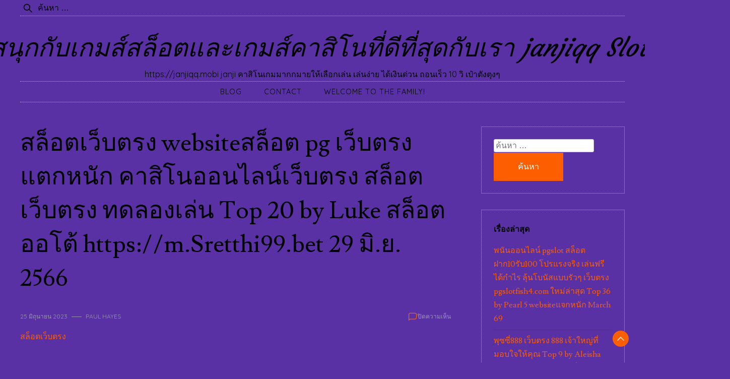

--- FILE ---
content_type: text/html; charset=UTF-8
request_url: https://janjiqq.mobi/%E0%B8%AA%E0%B8%A5%E0%B9%87%E0%B8%AD%E0%B8%95%E0%B9%80%E0%B8%A7%E0%B9%87%E0%B8%9A%E0%B8%95%E0%B8%A3%E0%B8%87-website%E0%B8%AA%E0%B8%A5%E0%B9%87%E0%B8%AD%E0%B8%95-pg-%E0%B9%80%E0%B8%A7%E0%B9%87/
body_size: 25870
content:
<!doctype html>
<html lang="th">

<head>
    <meta charset="UTF-8">
    <meta name="viewport" content="width=device-width, initial-scale=1">
    <link rel="profile" href="https://gmpg.org/xfn/11">

    <meta name='robots' content='index, follow, max-image-preview:large, max-snippet:-1, max-video-preview:-1' />

	<!-- This site is optimized with the Yoast SEO Premium plugin v19.2.1 (Yoast SEO v26.9-RC1) - https://yoast.com/product/yoast-seo-premium-wordpress/ -->
	<title>สล็อตเว็บตรง websiteสล็อต pg เว็บตรง แตกหนัก คาสิโนออนไลน์เว็บตรง สล็อตเว็บตรง ทดลองเล่น Top 20 by Luke สล็อตออโต้ https://m.Sretthi99.bet 29 มิ.ย. 2566 - มาร่วมสนุกกับเกมส์สล็อตและเกมส์คาสิโนที่ดีที่สุดกับเรา janjiqq Slotking777</title>
	<link rel="canonical" href="https://janjiqq.mobi/สล็อตเว็บตรง-websiteสล็อต-pg-เว็/" />
	<meta property="og:locale" content="th_TH" />
	<meta property="og:type" content="article" />
	<meta property="og:title" content="สล็อตเว็บตรง websiteสล็อต pg เว็บตรง แตกหนัก คาสิโนออนไลน์เว็บตรง สล็อตเว็บตรง ทดลองเล่น Top 20 by Luke สล็อตออโต้ https://m.Sretthi99.bet 29 มิ.ย. 2566" />
	<meta property="og:description" content="เชื่อหรือไม่? สล็อตออนไลน์ สล็อตเว็บตรง สล็อตแตกหนัก ที [&hellip;]" />
	<meta property="og:url" content="https://janjiqq.mobi/สล็อตเว็บตรง-websiteสล็อต-pg-เว็/" />
	<meta property="og:site_name" content="มาร่วมสนุกกับเกมส์สล็อตและเกมส์คาสิโนที่ดีที่สุดกับเรา janjiqq Slotking777" />
	<meta property="article:published_time" content="2023-06-25T13:47:10+00:00" />
	<meta property="og:image" content="https://sretthi99.bet/wp-content/uploads/2023/06/%E0%B9%80%E0%B8%8B%E0%B8%B5%E0%B8%A2%E0%B8%99%E0%B8%A5%E0%B8%AD%E0%B8%87%E0%B8%A3%E0%B8%B0%E0%B8%9A%E0%B8%9A-sretthi-%E0%B9%84%E0%B8%97%E0%B8%A2-1040x1040-08.jpg" />
	<meta name="author" content="Paul Hayes" />
	<meta name="twitter:card" content="summary_large_image" />
	<meta name="twitter:label1" content="Written by" />
	<meta name="twitter:data1" content="Paul Hayes" />
	<script type="application/ld+json" class="yoast-schema-graph">{"@context":"https://schema.org","@graph":[{"@type":"Article","@id":"https://janjiqq.mobi/%e0%b8%aa%e0%b8%a5%e0%b9%87%e0%b8%ad%e0%b8%95%e0%b9%80%e0%b8%a7%e0%b9%87%e0%b8%9a%e0%b8%95%e0%b8%a3%e0%b8%87-website%e0%b8%aa%e0%b8%a5%e0%b9%87%e0%b8%ad%e0%b8%95-pg-%e0%b9%80%e0%b8%a7%e0%b9%87/#article","isPartOf":{"@id":"https://janjiqq.mobi/%e0%b8%aa%e0%b8%a5%e0%b9%87%e0%b8%ad%e0%b8%95%e0%b9%80%e0%b8%a7%e0%b9%87%e0%b8%9a%e0%b8%95%e0%b8%a3%e0%b8%87-website%e0%b8%aa%e0%b8%a5%e0%b9%87%e0%b8%ad%e0%b8%95-pg-%e0%b9%80%e0%b8%a7%e0%b9%87/"},"author":{"name":"Paul Hayes","@id":"https://janjiqq.mobi/#/schema/person/81bf60cc899f6c851ab6d4ed9cc027f1"},"headline":"สล็อตเว็บตรง websiteสล็อต pg เว็บตรง แตกหนัก คาสิโนออนไลน์เว็บตรง สล็อตเว็บตรง ทดลองเล่น Top 20 by Luke สล็อตออโต้ https://m.Sretthi99.bet 29 มิ.ย. 2566","datePublished":"2023-06-25T13:47:10+00:00","mainEntityOfPage":{"@id":"https://janjiqq.mobi/%e0%b8%aa%e0%b8%a5%e0%b9%87%e0%b8%ad%e0%b8%95%e0%b9%80%e0%b8%a7%e0%b9%87%e0%b8%9a%e0%b8%95%e0%b8%a3%e0%b8%87-website%e0%b8%aa%e0%b8%a5%e0%b9%87%e0%b8%ad%e0%b8%95-pg-%e0%b9%80%e0%b8%a7%e0%b9%87/"},"wordCount":60,"image":{"@id":"https://janjiqq.mobi/%e0%b8%aa%e0%b8%a5%e0%b9%87%e0%b8%ad%e0%b8%95%e0%b9%80%e0%b8%a7%e0%b9%87%e0%b8%9a%e0%b8%95%e0%b8%a3%e0%b8%87-website%e0%b8%aa%e0%b8%a5%e0%b9%87%e0%b8%ad%e0%b8%95-pg-%e0%b9%80%e0%b8%a7%e0%b9%87/#primaryimage"},"thumbnailUrl":"https://sretthi99.bet/wp-content/uploads/2023/06/%E0%B9%80%E0%B8%8B%E0%B8%B5%E0%B8%A2%E0%B8%99%E0%B8%A5%E0%B8%AD%E0%B8%87%E0%B8%A3%E0%B8%B0%E0%B8%9A%E0%B8%9A-sretthi-%E0%B9%84%E0%B8%97%E0%B8%A2-1040x1040-08.jpg","keywords":["สล็อตเครดิตฟรี"],"articleSection":["สล็อตเว็บตรง"],"inLanguage":"th"},{"@type":"WebPage","@id":"https://janjiqq.mobi/%e0%b8%aa%e0%b8%a5%e0%b9%87%e0%b8%ad%e0%b8%95%e0%b9%80%e0%b8%a7%e0%b9%87%e0%b8%9a%e0%b8%95%e0%b8%a3%e0%b8%87-website%e0%b8%aa%e0%b8%a5%e0%b9%87%e0%b8%ad%e0%b8%95-pg-%e0%b9%80%e0%b8%a7%e0%b9%87/","url":"https://janjiqq.mobi/%e0%b8%aa%e0%b8%a5%e0%b9%87%e0%b8%ad%e0%b8%95%e0%b9%80%e0%b8%a7%e0%b9%87%e0%b8%9a%e0%b8%95%e0%b8%a3%e0%b8%87-website%e0%b8%aa%e0%b8%a5%e0%b9%87%e0%b8%ad%e0%b8%95-pg-%e0%b9%80%e0%b8%a7%e0%b9%87/","name":"สล็อตเว็บตรง websiteสล็อต pg เว็บตรง แตกหนัก คาสิโนออนไลน์เว็บตรง สล็อตเว็บตรง ทดลองเล่น Top 20 by Luke สล็อตออโต้ https://m.Sretthi99.bet 29 มิ.ย. 2566 - มาร่วมสนุกกับเกมส์สล็อตและเกมส์คาสิโนที่ดีที่สุดกับเรา janjiqq Slotking777","isPartOf":{"@id":"https://janjiqq.mobi/#website"},"primaryImageOfPage":{"@id":"https://janjiqq.mobi/%e0%b8%aa%e0%b8%a5%e0%b9%87%e0%b8%ad%e0%b8%95%e0%b9%80%e0%b8%a7%e0%b9%87%e0%b8%9a%e0%b8%95%e0%b8%a3%e0%b8%87-website%e0%b8%aa%e0%b8%a5%e0%b9%87%e0%b8%ad%e0%b8%95-pg-%e0%b9%80%e0%b8%a7%e0%b9%87/#primaryimage"},"image":{"@id":"https://janjiqq.mobi/%e0%b8%aa%e0%b8%a5%e0%b9%87%e0%b8%ad%e0%b8%95%e0%b9%80%e0%b8%a7%e0%b9%87%e0%b8%9a%e0%b8%95%e0%b8%a3%e0%b8%87-website%e0%b8%aa%e0%b8%a5%e0%b9%87%e0%b8%ad%e0%b8%95-pg-%e0%b9%80%e0%b8%a7%e0%b9%87/#primaryimage"},"thumbnailUrl":"https://sretthi99.bet/wp-content/uploads/2023/06/%E0%B9%80%E0%B8%8B%E0%B8%B5%E0%B8%A2%E0%B8%99%E0%B8%A5%E0%B8%AD%E0%B8%87%E0%B8%A3%E0%B8%B0%E0%B8%9A%E0%B8%9A-sretthi-%E0%B9%84%E0%B8%97%E0%B8%A2-1040x1040-08.jpg","datePublished":"2023-06-25T13:47:10+00:00","author":{"@id":"https://janjiqq.mobi/#/schema/person/81bf60cc899f6c851ab6d4ed9cc027f1"},"breadcrumb":{"@id":"https://janjiqq.mobi/%e0%b8%aa%e0%b8%a5%e0%b9%87%e0%b8%ad%e0%b8%95%e0%b9%80%e0%b8%a7%e0%b9%87%e0%b8%9a%e0%b8%95%e0%b8%a3%e0%b8%87-website%e0%b8%aa%e0%b8%a5%e0%b9%87%e0%b8%ad%e0%b8%95-pg-%e0%b9%80%e0%b8%a7%e0%b9%87/#breadcrumb"},"inLanguage":"th","potentialAction":[{"@type":"ReadAction","target":["https://janjiqq.mobi/%e0%b8%aa%e0%b8%a5%e0%b9%87%e0%b8%ad%e0%b8%95%e0%b9%80%e0%b8%a7%e0%b9%87%e0%b8%9a%e0%b8%95%e0%b8%a3%e0%b8%87-website%e0%b8%aa%e0%b8%a5%e0%b9%87%e0%b8%ad%e0%b8%95-pg-%e0%b9%80%e0%b8%a7%e0%b9%87/"]}]},{"@type":"ImageObject","inLanguage":"th","@id":"https://janjiqq.mobi/%e0%b8%aa%e0%b8%a5%e0%b9%87%e0%b8%ad%e0%b8%95%e0%b9%80%e0%b8%a7%e0%b9%87%e0%b8%9a%e0%b8%95%e0%b8%a3%e0%b8%87-website%e0%b8%aa%e0%b8%a5%e0%b9%87%e0%b8%ad%e0%b8%95-pg-%e0%b9%80%e0%b8%a7%e0%b9%87/#primaryimage","url":"https://sretthi99.bet/wp-content/uploads/2023/06/%E0%B9%80%E0%B8%8B%E0%B8%B5%E0%B8%A2%E0%B8%99%E0%B8%A5%E0%B8%AD%E0%B8%87%E0%B8%A3%E0%B8%B0%E0%B8%9A%E0%B8%9A-sretthi-%E0%B9%84%E0%B8%97%E0%B8%A2-1040x1040-08.jpg","contentUrl":"https://sretthi99.bet/wp-content/uploads/2023/06/%E0%B9%80%E0%B8%8B%E0%B8%B5%E0%B8%A2%E0%B8%99%E0%B8%A5%E0%B8%AD%E0%B8%87%E0%B8%A3%E0%B8%B0%E0%B8%9A%E0%B8%9A-sretthi-%E0%B9%84%E0%B8%97%E0%B8%A2-1040x1040-08.jpg"},{"@type":"BreadcrumbList","@id":"https://janjiqq.mobi/%e0%b8%aa%e0%b8%a5%e0%b9%87%e0%b8%ad%e0%b8%95%e0%b9%80%e0%b8%a7%e0%b9%87%e0%b8%9a%e0%b8%95%e0%b8%a3%e0%b8%87-website%e0%b8%aa%e0%b8%a5%e0%b9%87%e0%b8%ad%e0%b8%95-pg-%e0%b9%80%e0%b8%a7%e0%b9%87/#breadcrumb","itemListElement":[{"@type":"ListItem","position":1,"name":"Home","item":"https://janjiqq.mobi/"},{"@type":"ListItem","position":2,"name":"สล็อตเว็บตรง websiteสล็อต pg เว็บตรง แตกหนัก คาสิโนออนไลน์เว็บตรง สล็อตเว็บตรง ทดลองเล่น Top 20 by Luke สล็อตออโต้ https://m.Sretthi99.bet 29 มิ.ย. 2566"}]},{"@type":"WebSite","@id":"https://janjiqq.mobi/#website","url":"https://janjiqq.mobi/","name":"มาร่วมสนุกกับเกมส์สล็อตและเกมส์คาสิโนที่ดีที่สุดกับเรา janjiqq Slotking777","description":"https://janjiqq.mobi janji คาสิโนเกมมากกมายให้เลือกเล่น เล่นง่าย ได้เงินด่วน ถอนเร็ว 10 วิ เป๋าตังตุงๆ","potentialAction":[{"@type":"SearchAction","target":{"@type":"EntryPoint","urlTemplate":"https://janjiqq.mobi/?s={search_term_string}"},"query-input":{"@type":"PropertyValueSpecification","valueRequired":true,"valueName":"search_term_string"}}],"inLanguage":"th"},{"@type":"Person","@id":"https://janjiqq.mobi/#/schema/person/81bf60cc899f6c851ab6d4ed9cc027f1","name":"Paul Hayes","image":{"@type":"ImageObject","inLanguage":"th","@id":"https://janjiqq.mobi/#/schema/person/image/","url":"https://secure.gravatar.com/avatar/e6b3abccd420de4568348dad7baa974607bdc3e9cafd027170f3753043135c9d?s=96&d=wavatar&r=x","contentUrl":"https://secure.gravatar.com/avatar/e6b3abccd420de4568348dad7baa974607bdc3e9cafd027170f3753043135c9d?s=96&d=wavatar&r=x","caption":"Paul Hayes"},"url":"https://janjiqq.mobi/author/paulhayes/"}]}</script>
	<!-- / Yoast SEO Premium plugin. -->


<link rel='dns-prefetch' href='//fonts.googleapis.com' />
<link rel="alternate" type="application/rss+xml" title="มาร่วมสนุกกับเกมส์สล็อตและเกมส์คาสิโนที่ดีที่สุดกับเรา  janjiqq Slotking777 &raquo; ฟีด" href="https://janjiqq.mobi/feed/" />
<link rel="alternate" type="application/rss+xml" title="มาร่วมสนุกกับเกมส์สล็อตและเกมส์คาสิโนที่ดีที่สุดกับเรา  janjiqq Slotking777 &raquo; ฟีดความเห็น" href="https://janjiqq.mobi/comments/feed/" />
<link rel="alternate" title="oEmbed (JSON)" type="application/json+oembed" href="https://janjiqq.mobi/wp-json/oembed/1.0/embed?url=https%3A%2F%2Fjanjiqq.mobi%2F%25e0%25b8%25aa%25e0%25b8%25a5%25e0%25b9%2587%25e0%25b8%25ad%25e0%25b8%2595%25e0%25b9%2580%25e0%25b8%25a7%25e0%25b9%2587%25e0%25b8%259a%25e0%25b8%2595%25e0%25b8%25a3%25e0%25b8%2587-website%25e0%25b8%25aa%25e0%25b8%25a5%25e0%25b9%2587%25e0%25b8%25ad%25e0%25b8%2595-pg-%25e0%25b9%2580%25e0%25b8%25a7%25e0%25b9%2587%2F" />
<link rel="alternate" title="oEmbed (XML)" type="text/xml+oembed" href="https://janjiqq.mobi/wp-json/oembed/1.0/embed?url=https%3A%2F%2Fjanjiqq.mobi%2F%25e0%25b8%25aa%25e0%25b8%25a5%25e0%25b9%2587%25e0%25b8%25ad%25e0%25b8%2595%25e0%25b9%2580%25e0%25b8%25a7%25e0%25b9%2587%25e0%25b8%259a%25e0%25b8%2595%25e0%25b8%25a3%25e0%25b8%2587-website%25e0%25b8%25aa%25e0%25b8%25a5%25e0%25b9%2587%25e0%25b8%25ad%25e0%25b8%2595-pg-%25e0%25b9%2580%25e0%25b8%25a7%25e0%25b9%2587%2F&#038;format=xml" />
<style id='wp-img-auto-sizes-contain-inline-css'>
img:is([sizes=auto i],[sizes^="auto," i]){contain-intrinsic-size:3000px 1500px}
/*# sourceURL=wp-img-auto-sizes-contain-inline-css */
</style>
<style id='wp-emoji-styles-inline-css'>

	img.wp-smiley, img.emoji {
		display: inline !important;
		border: none !important;
		box-shadow: none !important;
		height: 1em !important;
		width: 1em !important;
		margin: 0 0.07em !important;
		vertical-align: -0.1em !important;
		background: none !important;
		padding: 0 !important;
	}
/*# sourceURL=wp-emoji-styles-inline-css */
</style>
<style id='wp-block-library-inline-css'>
:root{--wp-block-synced-color:#7a00df;--wp-block-synced-color--rgb:122,0,223;--wp-bound-block-color:var(--wp-block-synced-color);--wp-editor-canvas-background:#ddd;--wp-admin-theme-color:#007cba;--wp-admin-theme-color--rgb:0,124,186;--wp-admin-theme-color-darker-10:#006ba1;--wp-admin-theme-color-darker-10--rgb:0,107,160.5;--wp-admin-theme-color-darker-20:#005a87;--wp-admin-theme-color-darker-20--rgb:0,90,135;--wp-admin-border-width-focus:2px}@media (min-resolution:192dpi){:root{--wp-admin-border-width-focus:1.5px}}.wp-element-button{cursor:pointer}:root .has-very-light-gray-background-color{background-color:#eee}:root .has-very-dark-gray-background-color{background-color:#313131}:root .has-very-light-gray-color{color:#eee}:root .has-very-dark-gray-color{color:#313131}:root .has-vivid-green-cyan-to-vivid-cyan-blue-gradient-background{background:linear-gradient(135deg,#00d084,#0693e3)}:root .has-purple-crush-gradient-background{background:linear-gradient(135deg,#34e2e4,#4721fb 50%,#ab1dfe)}:root .has-hazy-dawn-gradient-background{background:linear-gradient(135deg,#faaca8,#dad0ec)}:root .has-subdued-olive-gradient-background{background:linear-gradient(135deg,#fafae1,#67a671)}:root .has-atomic-cream-gradient-background{background:linear-gradient(135deg,#fdd79a,#004a59)}:root .has-nightshade-gradient-background{background:linear-gradient(135deg,#330968,#31cdcf)}:root .has-midnight-gradient-background{background:linear-gradient(135deg,#020381,#2874fc)}:root{--wp--preset--font-size--normal:16px;--wp--preset--font-size--huge:42px}.has-regular-font-size{font-size:1em}.has-larger-font-size{font-size:2.625em}.has-normal-font-size{font-size:var(--wp--preset--font-size--normal)}.has-huge-font-size{font-size:var(--wp--preset--font-size--huge)}.has-text-align-center{text-align:center}.has-text-align-left{text-align:left}.has-text-align-right{text-align:right}.has-fit-text{white-space:nowrap!important}#end-resizable-editor-section{display:none}.aligncenter{clear:both}.items-justified-left{justify-content:flex-start}.items-justified-center{justify-content:center}.items-justified-right{justify-content:flex-end}.items-justified-space-between{justify-content:space-between}.screen-reader-text{border:0;clip-path:inset(50%);height:1px;margin:-1px;overflow:hidden;padding:0;position:absolute;width:1px;word-wrap:normal!important}.screen-reader-text:focus{background-color:#ddd;clip-path:none;color:#444;display:block;font-size:1em;height:auto;left:5px;line-height:normal;padding:15px 23px 14px;text-decoration:none;top:5px;width:auto;z-index:100000}html :where(.has-border-color){border-style:solid}html :where([style*=border-top-color]){border-top-style:solid}html :where([style*=border-right-color]){border-right-style:solid}html :where([style*=border-bottom-color]){border-bottom-style:solid}html :where([style*=border-left-color]){border-left-style:solid}html :where([style*=border-width]){border-style:solid}html :where([style*=border-top-width]){border-top-style:solid}html :where([style*=border-right-width]){border-right-style:solid}html :where([style*=border-bottom-width]){border-bottom-style:solid}html :where([style*=border-left-width]){border-left-style:solid}html :where(img[class*=wp-image-]){height:auto;max-width:100%}:where(figure){margin:0 0 1em}html :where(.is-position-sticky){--wp-admin--admin-bar--position-offset:var(--wp-admin--admin-bar--height,0px)}@media screen and (max-width:600px){html :where(.is-position-sticky){--wp-admin--admin-bar--position-offset:0px}}

/*# sourceURL=wp-block-library-inline-css */
</style><style id='global-styles-inline-css'>
:root{--wp--preset--aspect-ratio--square: 1;--wp--preset--aspect-ratio--4-3: 4/3;--wp--preset--aspect-ratio--3-4: 3/4;--wp--preset--aspect-ratio--3-2: 3/2;--wp--preset--aspect-ratio--2-3: 2/3;--wp--preset--aspect-ratio--16-9: 16/9;--wp--preset--aspect-ratio--9-16: 9/16;--wp--preset--color--black: #000000;--wp--preset--color--cyan-bluish-gray: #abb8c3;--wp--preset--color--white: #ffffff;--wp--preset--color--pale-pink: #f78da7;--wp--preset--color--vivid-red: #cf2e2e;--wp--preset--color--luminous-vivid-orange: #ff6900;--wp--preset--color--luminous-vivid-amber: #fcb900;--wp--preset--color--light-green-cyan: #7bdcb5;--wp--preset--color--vivid-green-cyan: #00d084;--wp--preset--color--pale-cyan-blue: #8ed1fc;--wp--preset--color--vivid-cyan-blue: #0693e3;--wp--preset--color--vivid-purple: #9b51e0;--wp--preset--gradient--vivid-cyan-blue-to-vivid-purple: linear-gradient(135deg,rgb(6,147,227) 0%,rgb(155,81,224) 100%);--wp--preset--gradient--light-green-cyan-to-vivid-green-cyan: linear-gradient(135deg,rgb(122,220,180) 0%,rgb(0,208,130) 100%);--wp--preset--gradient--luminous-vivid-amber-to-luminous-vivid-orange: linear-gradient(135deg,rgb(252,185,0) 0%,rgb(255,105,0) 100%);--wp--preset--gradient--luminous-vivid-orange-to-vivid-red: linear-gradient(135deg,rgb(255,105,0) 0%,rgb(207,46,46) 100%);--wp--preset--gradient--very-light-gray-to-cyan-bluish-gray: linear-gradient(135deg,rgb(238,238,238) 0%,rgb(169,184,195) 100%);--wp--preset--gradient--cool-to-warm-spectrum: linear-gradient(135deg,rgb(74,234,220) 0%,rgb(151,120,209) 20%,rgb(207,42,186) 40%,rgb(238,44,130) 60%,rgb(251,105,98) 80%,rgb(254,248,76) 100%);--wp--preset--gradient--blush-light-purple: linear-gradient(135deg,rgb(255,206,236) 0%,rgb(152,150,240) 100%);--wp--preset--gradient--blush-bordeaux: linear-gradient(135deg,rgb(254,205,165) 0%,rgb(254,45,45) 50%,rgb(107,0,62) 100%);--wp--preset--gradient--luminous-dusk: linear-gradient(135deg,rgb(255,203,112) 0%,rgb(199,81,192) 50%,rgb(65,88,208) 100%);--wp--preset--gradient--pale-ocean: linear-gradient(135deg,rgb(255,245,203) 0%,rgb(182,227,212) 50%,rgb(51,167,181) 100%);--wp--preset--gradient--electric-grass: linear-gradient(135deg,rgb(202,248,128) 0%,rgb(113,206,126) 100%);--wp--preset--gradient--midnight: linear-gradient(135deg,rgb(2,3,129) 0%,rgb(40,116,252) 100%);--wp--preset--font-size--small: 13px;--wp--preset--font-size--medium: 20px;--wp--preset--font-size--large: 36px;--wp--preset--font-size--x-large: 42px;--wp--preset--spacing--20: 0.44rem;--wp--preset--spacing--30: 0.67rem;--wp--preset--spacing--40: 1rem;--wp--preset--spacing--50: 1.5rem;--wp--preset--spacing--60: 2.25rem;--wp--preset--spacing--70: 3.38rem;--wp--preset--spacing--80: 5.06rem;--wp--preset--shadow--natural: 6px 6px 9px rgba(0, 0, 0, 0.2);--wp--preset--shadow--deep: 12px 12px 50px rgba(0, 0, 0, 0.4);--wp--preset--shadow--sharp: 6px 6px 0px rgba(0, 0, 0, 0.2);--wp--preset--shadow--outlined: 6px 6px 0px -3px rgb(255, 255, 255), 6px 6px rgb(0, 0, 0);--wp--preset--shadow--crisp: 6px 6px 0px rgb(0, 0, 0);}:where(.is-layout-flex){gap: 0.5em;}:where(.is-layout-grid){gap: 0.5em;}body .is-layout-flex{display: flex;}.is-layout-flex{flex-wrap: wrap;align-items: center;}.is-layout-flex > :is(*, div){margin: 0;}body .is-layout-grid{display: grid;}.is-layout-grid > :is(*, div){margin: 0;}:where(.wp-block-columns.is-layout-flex){gap: 2em;}:where(.wp-block-columns.is-layout-grid){gap: 2em;}:where(.wp-block-post-template.is-layout-flex){gap: 1.25em;}:where(.wp-block-post-template.is-layout-grid){gap: 1.25em;}.has-black-color{color: var(--wp--preset--color--black) !important;}.has-cyan-bluish-gray-color{color: var(--wp--preset--color--cyan-bluish-gray) !important;}.has-white-color{color: var(--wp--preset--color--white) !important;}.has-pale-pink-color{color: var(--wp--preset--color--pale-pink) !important;}.has-vivid-red-color{color: var(--wp--preset--color--vivid-red) !important;}.has-luminous-vivid-orange-color{color: var(--wp--preset--color--luminous-vivid-orange) !important;}.has-luminous-vivid-amber-color{color: var(--wp--preset--color--luminous-vivid-amber) !important;}.has-light-green-cyan-color{color: var(--wp--preset--color--light-green-cyan) !important;}.has-vivid-green-cyan-color{color: var(--wp--preset--color--vivid-green-cyan) !important;}.has-pale-cyan-blue-color{color: var(--wp--preset--color--pale-cyan-blue) !important;}.has-vivid-cyan-blue-color{color: var(--wp--preset--color--vivid-cyan-blue) !important;}.has-vivid-purple-color{color: var(--wp--preset--color--vivid-purple) !important;}.has-black-background-color{background-color: var(--wp--preset--color--black) !important;}.has-cyan-bluish-gray-background-color{background-color: var(--wp--preset--color--cyan-bluish-gray) !important;}.has-white-background-color{background-color: var(--wp--preset--color--white) !important;}.has-pale-pink-background-color{background-color: var(--wp--preset--color--pale-pink) !important;}.has-vivid-red-background-color{background-color: var(--wp--preset--color--vivid-red) !important;}.has-luminous-vivid-orange-background-color{background-color: var(--wp--preset--color--luminous-vivid-orange) !important;}.has-luminous-vivid-amber-background-color{background-color: var(--wp--preset--color--luminous-vivid-amber) !important;}.has-light-green-cyan-background-color{background-color: var(--wp--preset--color--light-green-cyan) !important;}.has-vivid-green-cyan-background-color{background-color: var(--wp--preset--color--vivid-green-cyan) !important;}.has-pale-cyan-blue-background-color{background-color: var(--wp--preset--color--pale-cyan-blue) !important;}.has-vivid-cyan-blue-background-color{background-color: var(--wp--preset--color--vivid-cyan-blue) !important;}.has-vivid-purple-background-color{background-color: var(--wp--preset--color--vivid-purple) !important;}.has-black-border-color{border-color: var(--wp--preset--color--black) !important;}.has-cyan-bluish-gray-border-color{border-color: var(--wp--preset--color--cyan-bluish-gray) !important;}.has-white-border-color{border-color: var(--wp--preset--color--white) !important;}.has-pale-pink-border-color{border-color: var(--wp--preset--color--pale-pink) !important;}.has-vivid-red-border-color{border-color: var(--wp--preset--color--vivid-red) !important;}.has-luminous-vivid-orange-border-color{border-color: var(--wp--preset--color--luminous-vivid-orange) !important;}.has-luminous-vivid-amber-border-color{border-color: var(--wp--preset--color--luminous-vivid-amber) !important;}.has-light-green-cyan-border-color{border-color: var(--wp--preset--color--light-green-cyan) !important;}.has-vivid-green-cyan-border-color{border-color: var(--wp--preset--color--vivid-green-cyan) !important;}.has-pale-cyan-blue-border-color{border-color: var(--wp--preset--color--pale-cyan-blue) !important;}.has-vivid-cyan-blue-border-color{border-color: var(--wp--preset--color--vivid-cyan-blue) !important;}.has-vivid-purple-border-color{border-color: var(--wp--preset--color--vivid-purple) !important;}.has-vivid-cyan-blue-to-vivid-purple-gradient-background{background: var(--wp--preset--gradient--vivid-cyan-blue-to-vivid-purple) !important;}.has-light-green-cyan-to-vivid-green-cyan-gradient-background{background: var(--wp--preset--gradient--light-green-cyan-to-vivid-green-cyan) !important;}.has-luminous-vivid-amber-to-luminous-vivid-orange-gradient-background{background: var(--wp--preset--gradient--luminous-vivid-amber-to-luminous-vivid-orange) !important;}.has-luminous-vivid-orange-to-vivid-red-gradient-background{background: var(--wp--preset--gradient--luminous-vivid-orange-to-vivid-red) !important;}.has-very-light-gray-to-cyan-bluish-gray-gradient-background{background: var(--wp--preset--gradient--very-light-gray-to-cyan-bluish-gray) !important;}.has-cool-to-warm-spectrum-gradient-background{background: var(--wp--preset--gradient--cool-to-warm-spectrum) !important;}.has-blush-light-purple-gradient-background{background: var(--wp--preset--gradient--blush-light-purple) !important;}.has-blush-bordeaux-gradient-background{background: var(--wp--preset--gradient--blush-bordeaux) !important;}.has-luminous-dusk-gradient-background{background: var(--wp--preset--gradient--luminous-dusk) !important;}.has-pale-ocean-gradient-background{background: var(--wp--preset--gradient--pale-ocean) !important;}.has-electric-grass-gradient-background{background: var(--wp--preset--gradient--electric-grass) !important;}.has-midnight-gradient-background{background: var(--wp--preset--gradient--midnight) !important;}.has-small-font-size{font-size: var(--wp--preset--font-size--small) !important;}.has-medium-font-size{font-size: var(--wp--preset--font-size--medium) !important;}.has-large-font-size{font-size: var(--wp--preset--font-size--large) !important;}.has-x-large-font-size{font-size: var(--wp--preset--font-size--x-large) !important;}
/*# sourceURL=global-styles-inline-css */
</style>

<style id='classic-theme-styles-inline-css'>
/*! This file is auto-generated */
.wp-block-button__link{color:#fff;background-color:#32373c;border-radius:9999px;box-shadow:none;text-decoration:none;padding:calc(.667em + 2px) calc(1.333em + 2px);font-size:1.125em}.wp-block-file__button{background:#32373c;color:#fff;text-decoration:none}
/*# sourceURL=/wp-includes/css/classic-themes.min.css */
</style>
<link rel='stylesheet' id='dashicons-css' href='https://janjiqq.mobi/wp-includes/css/dashicons.min.css?ver=6.9' media='all' />
<link rel='stylesheet' id='admin-bar-css' href='https://janjiqq.mobi/wp-includes/css/admin-bar.min.css?ver=6.9' media='all' />
<style id='admin-bar-inline-css'>

    /* Hide CanvasJS credits for P404 charts specifically */
    #p404RedirectChart .canvasjs-chart-credit {
        display: none !important;
    }
    
    #p404RedirectChart canvas {
        border-radius: 6px;
    }

    .p404-redirect-adminbar-weekly-title {
        font-weight: bold;
        font-size: 14px;
        color: #fff;
        margin-bottom: 6px;
    }

    #wpadminbar #wp-admin-bar-p404_free_top_button .ab-icon:before {
        content: "\f103";
        color: #dc3545;
        top: 3px;
    }
    
    #wp-admin-bar-p404_free_top_button .ab-item {
        min-width: 80px !important;
        padding: 0px !important;
    }
    
    /* Ensure proper positioning and z-index for P404 dropdown */
    .p404-redirect-adminbar-dropdown-wrap { 
        min-width: 0; 
        padding: 0;
        position: static !important;
    }
    
    #wpadminbar #wp-admin-bar-p404_free_top_button_dropdown {
        position: static !important;
    }
    
    #wpadminbar #wp-admin-bar-p404_free_top_button_dropdown .ab-item {
        padding: 0 !important;
        margin: 0 !important;
    }
    
    .p404-redirect-dropdown-container {
        min-width: 340px;
        padding: 18px 18px 12px 18px;
        background: #23282d !important;
        color: #fff;
        border-radius: 12px;
        box-shadow: 0 8px 32px rgba(0,0,0,0.25);
        margin-top: 10px;
        position: relative !important;
        z-index: 999999 !important;
        display: block !important;
        border: 1px solid #444;
    }
    
    /* Ensure P404 dropdown appears on hover */
    #wpadminbar #wp-admin-bar-p404_free_top_button .p404-redirect-dropdown-container { 
        display: none !important;
    }
    
    #wpadminbar #wp-admin-bar-p404_free_top_button:hover .p404-redirect-dropdown-container { 
        display: block !important;
    }
    
    #wpadminbar #wp-admin-bar-p404_free_top_button:hover #wp-admin-bar-p404_free_top_button_dropdown .p404-redirect-dropdown-container {
        display: block !important;
    }
    
    .p404-redirect-card {
        background: #2c3338;
        border-radius: 8px;
        padding: 18px 18px 12px 18px;
        box-shadow: 0 2px 8px rgba(0,0,0,0.07);
        display: flex;
        flex-direction: column;
        align-items: flex-start;
        border: 1px solid #444;
    }
    
    .p404-redirect-btn {
        display: inline-block;
        background: #dc3545;
        color: #fff !important;
        font-weight: bold;
        padding: 5px 22px;
        border-radius: 8px;
        text-decoration: none;
        font-size: 17px;
        transition: background 0.2s, box-shadow 0.2s;
        margin-top: 8px;
        box-shadow: 0 2px 8px rgba(220,53,69,0.15);
        text-align: center;
        line-height: 1.6;
    }
    
    .p404-redirect-btn:hover {
        background: #c82333;
        color: #fff !important;
        box-shadow: 0 4px 16px rgba(220,53,69,0.25);
    }
    
    /* Prevent conflicts with other admin bar dropdowns */
    #wpadminbar .ab-top-menu > li:hover > .ab-item,
    #wpadminbar .ab-top-menu > li.hover > .ab-item {
        z-index: auto;
    }
    
    #wpadminbar #wp-admin-bar-p404_free_top_button:hover > .ab-item {
        z-index: 999998 !important;
    }
    
/*# sourceURL=admin-bar-inline-css */
</style>
<link rel='stylesheet' id='contact-form-7-css' href='https://janjiqq.mobi/wp-content/plugins/contact-form-7/includes/css/styles.css?ver=6.1.4' media='all' />
<link rel='stylesheet' id='PageBuilderSandwich-css' href='https://janjiqq.mobi/wp-content/plugins/page-builder-sandwich/page_builder_sandwich/css/style.min.css?ver=5.1.0' media='all' />
<link rel='stylesheet' id='tranzly-css' href='https://janjiqq.mobi/wp-content/plugins/tranzly/includes/assets/css/tranzly.css?ver=2.0.0' media='all' />
<link rel='stylesheet' id='wp-show-posts-css' href='https://janjiqq.mobi/wp-content/plugins/wp-show-posts/css/wp-show-posts-min.css?ver=1.1.6' media='all' />
<link rel='stylesheet' id='edward-blog-css' href='https://janjiqq.mobi/wp-content/themes/edward-blog/style.css?ver=1.0.0' media='all' />
<style id='edward-blog-inline-css'>
body,.site-header{background:#5a31a5;}
:root { --site-title-color: #000000; }
:root { --secondary-color: #000000; }
:root { --primary-color: #fd5f00; }
:root { --light-color: #ffffff; }
:root { --grey-color: #969aa5; }
:root { --dark-color: #000000; }
:root { --site-identity-font-family: Courgette; }
:root { --primary-font: Quicksand; }
:root { --secondary-font: Lusitana; }
:root { --logo-size: 30px; }
:root { --site-identity-font-size: 50px; }
html,body{font-size:16px;}
:root { --font-weight: 400; }
:root { --line-height: 1.7; }
:root { --container-width: 1400px; }
/*# sourceURL=edward-blog-inline-css */
</style>
<link rel='stylesheet' id='google-fonts-css' href='https://fonts.googleapis.com/css?family=Quicksand%7CLusitana%7CCourgette' media='all' />
<script id="PageBuilderSandwich-js-extra">
var pbsFrontendParams = {"theme_name":"edward-blog","map_api_key":""};
//# sourceURL=PageBuilderSandwich-js-extra
</script>
<script src="https://janjiqq.mobi/wp-content/plugins/page-builder-sandwich/page_builder_sandwich/js/min/frontend-min.js?ver=5.1.0" id="PageBuilderSandwich-js"></script>
<script src="https://janjiqq.mobi/wp-includes/js/jquery/jquery.min.js?ver=3.7.1" id="jquery-core-js"></script>
<script src="https://janjiqq.mobi/wp-includes/js/jquery/jquery-migrate.min.js?ver=3.4.1" id="jquery-migrate-js"></script>
<script id="tranzly-js-extra">
var tranzly_plugin_vars = {"ajaxurl":"https://janjiqq.mobi/wp-admin/admin-ajax.php","plugin_url":"https://janjiqq.mobi/wp-content/plugins/tranzly/includes/","site_url":"https://janjiqq.mobi"};
//# sourceURL=tranzly-js-extra
</script>
<script src="https://janjiqq.mobi/wp-content/plugins/tranzly/includes/assets/js/tranzly.js?ver=2.0.0" id="tranzly-js"></script>
<link rel="https://api.w.org/" href="https://janjiqq.mobi/wp-json/" /><link rel="alternate" title="JSON" type="application/json" href="https://janjiqq.mobi/wp-json/wp/v2/posts/217" /><link rel="EditURI" type="application/rsd+xml" title="RSD" href="https://janjiqq.mobi/xmlrpc.php?rsd" />
<meta name="generator" content="WordPress 6.9" />
<link rel='shortlink' href='https://janjiqq.mobi/?p=217' />
<style>.recentcomments a{display:inline !important;padding:0 !important;margin:0 !important;}</style><style id="custom-background-css">
body.custom-background { background-color: #5a31a5; }
</style>
	</head>

<body class="wp-singular post-template-default single single-post postid-217 single-format-standard custom-background wp-embed-responsive wp-theme-edward-blog">
        <a class="skip-link screen-reader-text" href="#primary">Skip to content</a>


        <header id="masthead" class="site-header">



        <!-- top-bar -->
        <div class="top-bar">
            <div class="container">
                <div class="top-wrapper">
                    <div class="top-search"><form role="search" method="get" class="search-form" action="https://janjiqq.mobi/">
				<label>
					<span class="screen-reader-text">ค้นหาสำหรับ:</span>
					<input type="search" class="search-field" placeholder="ค้นหา &hellip;" value="" name="s" />
				</label>
				<input type="submit" class="search-submit" value="ค้นหา" />
			</form></div>
                    



	<!-- social links -->
	<div class="social-links">
		<ul class="list-group list-group-horizontal list-inline">

			
			
			
			
			
			
			
		</ul>
	</div>
	<!-- social links -->
                </div>
            </div>
        </div>
        <!-- top-bar -->




        <div class="header-wrapper">
            <div class="container">
                <div class="site-header-wrapper">
                    <div class="site-branding">

                        
                        <div class="site-identity">

                                                        <div class="site-title">
                                <a href="https://janjiqq.mobi/" rel="home"
                                    class="logo">มาร่วมสนุกกับเกมส์สล็อตและเกมส์คาสิโนที่ดีที่สุดกับเรา  janjiqq Slotking777</a>
                            </div>
                            

                                                                                    <div class="site-description">https://janjiqq.mobi janji คาสิโนเกมมากกมายให้เลือกเล่น เล่นง่าย ได้เงินด่วน ถอนเร็ว 10 วิ เป๋าตังตุงๆ</div>
                                                    </div>

                    </div><!-- .site-branding -->

                    <nav id="site-navigation" class="main-navigation">
                        <button id="nav-icon3" class="menu-toggle" aria-controls="primary-menu" aria-expanded="false">

                            <span></span>
                            <span></span>
                            <span></span>
                            <span></span>
                        </button>
                        <div id="primary-menu" class="menu"><ul>
<li class="page_item page-item-16"><a href="https://janjiqq.mobi/blog/">Blog</a></li>
<li class="page_item page-item-10"><a href="https://janjiqq.mobi/contact/">Contact</a></li>
<li class="page_item page-item-13"><a href="https://janjiqq.mobi/home/">Welcome to the family!</a></li>
</ul></div>
                    </nav><!-- #site-navigation -->
                </div>
            </div>
        </div>
    </header><!-- #masthead -->

    

<div id="primary" class="inside-page content-area">
    <div class="container">
        <div class="main-wrapper">
                <section class="page-section full-width-view">
                    <div class="detail-content">

                                                    


<h1 class="page-title">สล็อตเว็บตรง websiteสล็อต pg เว็บตรง แตกหนัก คาสิโนออนไลน์เว็บตรง สล็อตเว็บตรง ทดลองเล่น Top 20 by Luke สล็อตออโต้ https://m.Sretthi99.bet 29 มิ.ย. 2566</h1>

<div class="single-post">
    


<div class="post-content">

    <div class="ihead info">
        <ul class="list-inline">
                         
                                <li class="post-date"><i class="icon-calendar"></i> <a
                    href="https://janjiqq.mobi/2023/06/25/">25 มิถุนายน 2023</a>
                </li>
            
                            
                <li class="post-author"><i class="icon-user"></i>
                    <a class="url fn n" href="https://janjiqq.mobi/author/paulhayes/">
                                                                            <div class="author-image">
                                                            </div>
                                                Paul Hayes                    </a>
                </li>
            
            </ul>


                            <span class="comments">
                            <svg width="20px" height="20px" viewBox="0 0 24 24" id="magicoon-Regular" xmlns="http://www.w3.org/2000/svg"><g id="comment-Regular"><path id="comment-Regular-2" data-name="comment-Regular" class="cls-1" d="M17,3.25H7A4.756,4.756,0,0,0,2.25,8V21a.75.75,0,0,0,1.28.53l2.414-2.414a1.246,1.246,0,0,1,.885-.366H17A4.756,4.756,0,0,0,21.75,14V8A4.756,4.756,0,0,0,17,3.25ZM20.25,14A3.254,3.254,0,0,1,17,17.25H6.829a2.73,2.73,0,0,0-1.945.806L3.75,19.189V8A3.254,3.254,0,0,1,7,4.75H17A3.254,3.254,0,0,1,20.25,8Z"/></g></svg>
                                <span>ปิดความเห็น <span class="screen-reader-text"> บน สล็อตเว็บตรง websiteสล็อต pg เว็บตรง แตกหนัก คาสิโนออนไลน์เว็บตรง สล็อตเว็บตรง ทดลองเล่น Top 20 by Luke สล็อตออโต้ https://m.Sretthi99.bet 29 มิ.ย. 2566</span></span>                            </span>


                    
        
    </div>


                        
                            <div class="category"> 
                                            <a href="https://janjiqq.mobi/category/%e0%b8%aa%e0%b8%a5%e0%b9%87%e0%b8%ad%e0%b8%95%e0%b9%80%e0%b8%a7%e0%b9%87%e0%b8%9a%e0%b8%95%e0%b8%a3%e0%b8%87/">สล็อตเว็บตรง</a>
                                    </div>
            
        
         
        


    
                

    <article>
        
        <div class="inner-article-content">
        <div class="pbs-main-wrapper"><p><iframe width="640" height="360" src="//www.youtube.com/embed/GD0j4u_7uAM" frameborder="0" allowfullscreen style="float:left;padding:10px 10px 10px 0px;border:0px;"></iframe>เชื่อหรือไม่? สล็อตออนไลน์ สล็อตเว็บตรง สล็อตแตกหนัก ที่มองเห็นกันอยู่ตอนนี้ ส่วนมากเป็นของเลียนแบบ?</p>
<p><img decoding="async" src="https://sretthi99.bet/wp-content/uploads/2023/06/%E0%B9%80%E0%B8%8B%E0%B8%B5%E0%B8%A2%E0%B8%99%E0%B8%A5%E0%B8%AD%E0%B8%87%E0%B8%A3%E0%B8%B0%E0%B8%9A%E0%B8%9A-sretthi-%E0%B9%84%E0%B8%97%E0%B8%A2-1040x1040-08.jpg" style="max-width:440px;float:left;padding:10px 10px 10px 0px;border:0px;">วันนี้พวกเรามาอยู่กันในหัวข้อเข้มข้นที่ว่า <a href="https://m.sretthi99.bet/">สล็อตออโต้</a>หรือพวกที่บอกว่าเป็น สล็อตเว็บไซต์ตรง ในประเทศไทยจำนวนมากเป็นของเลียนแบบ ที่กล้ากล่าวทั้งนี้เพราะว่า ปัจจัยในการที่จะเป็น สล็อตเว็บตรง ได้ มันออกจะใช้ต้นเหตุหลายแบบมากๆแล้วก็ด้วยสักยภาพของเมืองไทย การที่จะสามารถเปลี่ยนเป็นเว็บ สล็อตออนไลน์ ที่ได้รับการยินยอมรับในมาตรฐานสากลนั้น ค่อนข้างจะที่จะยาก ผู้คนจำนวนมากอาจจะยังไม่เคยทราบว่า ในขณะนี้ สล็อตเว็บตรง มีอยู่มากมายทั้งโลก ด้วยการยืนยันแล้วก็ License แท้จากเจ้าของค่าย สล็อตออนไลน์ ต่างๆโน่นทำให้ การเปิด สล็อตเว็บตรง สล็อตแตกหนัก นั้น ไม่ใช่เรื่องยากเย็นอะไรที่อยู่ในเมืองนอก แต่ว่าในประเทศไทยที่การเงินค่อนข้างจะน้อย แล้วก็มีการขวางในเรื่องของ สล็อตออนไลน์ อีก ทำให้นักลงทุนใหญ่ต่างๆไม่ค่อยกล้าจะมาลงทุน เพราะกลัวหลายๆอย่างในประเทศพวกเรา แม้กระนั้นก็มีนายทุนเล็กน้อย ที่มาลงทุนเปิด สล็อตเว็บตรง ในประเทศไทยได้เสร็จ รวมทั้งยืนอย่างหนักแน่นอยู่จนถึงทุกวันนี้ มีเพียงไม่กี่คนแค่นั้นที่กล้าทำอะไรเสี่ยงๆเพราะการที่จะเปิด สล็อตเว็บตรง เป็นเว็บไซต์ สล็อตแตกหนัก ในประเทศโลกที่ 3 อย่างเรา มันค่อนข้างใช้ทุนมาก และในวันนี้ พวกเราจะมานำเสนอหัวข้อดีๆเกี่ยวกับ ปัจจัยสำคัญ ที่จะทำให้เว็บไซต์ สล็อตออนไลน์ เว็บไซต์หนึ่งเป็น สล็อตเว็บตรง ได้!</p>
<p><iframe width="640" height="360" src="//www.youtube.com/embed/jm3c7TU51es" frameborder="0" allowfullscreen style="float:left;padding:10px 10px 10px 0px;border:0px;"></iframe>1. สล็อตเว็บตรง ของแท้ควรจะมี License และ certificate รับประกันต้นเหตุของเว็บไซต์ ชื่อนายทุน รวมไปถึงการถูกรับรองโดยองค์กรอิสระของอเมริกาอย่างเป็นทางการ สล็อตเว็บตรงเว็บไซต์ตรง หรือ direct casino system จำต้องใช้ทุนค่อนข้างจะเป็นอย่างมากสำหรับเพื่อการซื้อลิขสิทธิ์แท้และก็เป็นการซื้อแบบไม่ขาด ด้วยเหตุว่า สล็อตเว็บไซต์ตรง จำเป็นที่จะต้องมีการอัพเดทระบบตลอดระยะเวลาเพื่อให้เป็นความเทียมกันของทุกเว็บที่ซื้อลิขสิทธิ์ไป</p>
<p>2. สล็อตแตกหนัก ที่ทุกท่านใฝ่ฝันกัน จำเป็นต้องอยู่ในระบบของสล็อตเว็บไซต์ตรง การจัดการระบบผู้คนจำนวนไม่ใช้น้อยอาจจะเข้าใจกันดีอยู่แล้วอยู่แล้วว่า ในตอนนี้ เหล่าเว็บไซต์ สล็อตออนไลน์ ต่างๆล้นหลาม ที่เป็น สล็อตเว็บตรง ย้ำว่าเพียงแค่ สล็อตเว็บตรง ที่ไม่สามารถปรับเรทอัตราแพ้ชนะได้ แต่จะมีระบบ AI คอยควบคุมหลังบ้าน เพื่อสร้างความเป็นธรรมให้กับเหล่าผู้เล่น ไม่มีใครเสียเกินไป ระบบจะกระทำการคำนวณเงินรางวัลไว้ให้ทุกคนเสมอ โดยเหตุนี้ การเป็นเว็บ สล็อตแตกหนัก ก็เลยสามารถเกิดขึ้นจริงได้ ในฐานะ สล็อตเครดิตฟรี สล็อตเว็บไซต์ตรง</p>
<p>3. สล็อตออนไลน์ ตามความจริง จะมีการเซ็นต์รับประกันจากผู้มีอิทธิพลในต่างชาติ เพื่อมอบความปลอดภัยในระบบสูงให้กับผู้เล่นหรือลูกค้าทุกท่านอยู่เป็นพื้นฐานอยู่แล้ว ด้วยความที่การเล่น สล็อตออนไลน์ เป็นอะไรที่มีเงินมหาศาลอยู่ในระบบ โดยเหตุนี้ความปลอดภัยที่ระบบของ สล็อตออนไลน์ เว็บไซต์นั้นๆจะต้องดูแล ส่วนมากจะเป็นเรื่องของความเที่ยงธรรมของระบบ การฉ้อฉลเกมต่างๆข้อมูลส่วนบุคคลของลูกค้า รวมถึงข้อมูลวิธีการทำธุรกรรมต่างๆของลูกค้ากับเว็บไซต์ สล็อตเครดิตฟรี เว็บไซต์นั้นๆอีกด้วย</p>
<p>4. สล็อตเว็บไซต์ตรง ควรจะมีการจัดการและดูแลลูกค้าอย่างยอดเยี่ยมที่สุด ถ้าฝรั่งมามีความเห็นว่า สล็อตเครดิตฟรีเว็บไซต์ตรง เมืองไทยไม่ได้มาตรฐานสากลโลก สล็อตออนไลน์ เว็บไซต์นั้นบางทีอาจถูกถอนสิทธิ์สำหรับเพื่อการดูแลเว็บไซต์นั้นๆได้เลย เนื่องจาก การที่จะเป็นสล็อตเว็บไซต์ตรง ควรจะมีความสามารถและก็ประสบการณ์ในการดูแลลูกค้าเป็นอย่างมาก ไม่ว่าจะเป็นระบบฝากถอนออโต้ ระบบการจัดการเกม การอัพเดทแพทเกมต่างๆรวมถึงทีมงานแอดไม่นที่จำเป็นต้องดูแลลูกค้าทุกท่านอย่างยอดเยี่ยมที่สุดจากที่ผ่านการอบรมมา เพื่อมอบประสบการณ์การเล่น สล็อตออนไลน์ ที่ยอดเยี่ยมให้กับทุกคนนั่นเองจ้า</p>
<p>สล็อตแตกหนัก คืออะไร? เพราะเหตุใดถึงเรียกแบบงั้น มาทำความเข้าใจกันซักหน่อย</p>
<p>คนไม่ใช่น้อยบางทีอาจจะสงสัยในประเด็นนี้ ว่าเว็บ สล็อตออโต้ ที่เป็นเว็บ สล็อตแตกหนัก ดังที่โฆษณา มันแตกหนักอย่างไร มันแตกใช่หรือไม่ หรือเป็นแค่คำโฆษณาเท่านั้น? วันนี้เราจะมาแจกแจงให้ทุกคนได้รับรู้กันอย่างถ้วนหน้า ด้วยเหตุว่าคำว่า สล็อตแตกหนัก การที่ สล็อตเว็บไซต์ตรง เว็บไซต์ไหนใช้คำนี้สำหรับการประชาสัมพันธ์ นั่นถือได้ว่า เว็บนั้นๆมีระบบระเบียบที่ได้รับมาตรฐานและก็มี Certificate รับรองจริง เนื่องจากถ้าเกิดเป็น สล็อตเว็บไซต์ตรง การจะใช้คำโฆษณามั่วนิ่มบางทีอาจจะถูกเผิกถอนสิทธิ์สำหรับในการดูและ สล็อตเว็บไซต์ตรง ไปทั้งชีวิตเลยก็ได้ และก็ในวันนี้ พวกเราจะมาบอกทุกท่านว่า การที่จะเป็นเว็บไซต์ สล็อตแตกหนัก ได้ ควรมีอะไรบ้าง!?</p>
<p>1. เว็บไซต์ สล็อตแตกหนัก ต้องมีระบบการควบคุมเกมที่ได้รับมาตรฐานมากยิ่งกว่า สล็อตออนไลน์ สล็อตเว็บตรง ทั่วไป หรือกล่าวอีกอย่างก็คือ มีความปลอดภัยรวมทั้งมาตรฐานที่สูงกว่าระบุเป็นอย่างมาก ถึงจะเป็น สล็อตแตกหนัก ได้ นอกนั้น มาตรฐานที่ว่ามา จะถูกพิจรณาผ่านขั้นตอนของหน่วยงานคาสิโนโลกที่อเมริกา รวมทั้งหากได้รับเลือก ก็จะได้รับใบ Certificate เพื่อเป็นการยืนยันว่า เราเป็น สล็อตแตกหนัก ของจริง</p>
<p>2. สล็อตแตกหนัก ควรมีความปลอดภัยสูง ทั้งยังเรื่องของข้อมูลส่วนตัวรวมไปถึงบันทึการทำธุรกรรมต่างๆแล้วก็เว็บของพวกเราก็มีระบบระเบียบนั้น ซึ่งระบบรักษาความปลอดภัยของเรา ไม่มีอันตรายพอๆกับระบบคุ้มภัยของหน่วนงานเมืองเลยทีเดียวจ้า เพราะฉะนั้นประเด็นนี้ ไม่เป็นอันตรายหายห่วง</p>
<p>3. สล็อตแตกหนัก ต้องมีความเป็นมาในแวดวง สล็อตออนไลน์ ที่ใสสะอาด รวมทั้งเคยเป็น สล็อตออโต้เว็บไซต์ตรง มาก่อน  <a href="http://www.limewire.name/%e0%b8%aa%e0%b8%a5%e0%b9%87%e0%b8%ad%e0%b8%95%e0%b8%ad%e0%b8%ad%e0%b9%82%e0%b8%95%e0%b9%89-%e0%b9%80%e0%b8%a7%e0%b9%87%e0%b8%9a%e0%b9%80%e0%b8%a7%e0%b9%87%e0%b8%9a%e0%b8%aa%e0%b8%a5%e0%b9%87%e0%b8%ad/">สล็อตเว็บตรง</a> เพื่อเป็นการกรองผู้เข้ารับเลือกเป็นเว็บไซต์ สล็อตแตกหนัก ช่วงต้น ก่อนที่จะได้รับการเสนอชื่อเป็นเว็บไซต์ สล็อตแตกหนักของแท้ในอนาคตถ้าหากผ่านการตรวจสอบมาตรฐาน</p>
<p>เว็บสล็อตแท้ สล็อตออโต้ m.sretthi99.bet 31 September 2566 Luke คาสิโน สล็อตเครดิตฟรีที่ดีที่สุด Top 93</p>
<p>ขอขอบคุณอ้างอิงจาก <a href="https://m.sretthi99.bet/">สล็อตออโต้</a></p>
<p><img decoding="async" src="https://sretthi99.bet/wp-content/uploads/2023/06/COMMISSION-BACCARAT-SRETTHI991040x1040%E0%B8%99%E0%B9%89%E0%B8%AD%E0%B8%87%E0%B8%9E%E0%B8%A5%E0%B8%AD%E0%B8%A2%E0%B8%97%E0%B8%B3-1.jpg" style="max-width:400px;float:left;padding:10px 10px 10px 0px;border:0px;"><a href="https://bit.ly/sretthi99">https://bit.ly/sretthi99</a></p>
<p><a href="https://ow.ly/p1Qy50OTnzG">https://ow.ly/p1Qy50OTnzG</a></p>
<p><a href="https://rebrand.ly/sretthi99">https://rebrand.ly/sretthi99</a></p>
<p><a href="https://wow.in.th/sretthi99">https://wow.in.th/sretthi99</a></p>
<p><img decoding="async" src="https://sretthi99.bet/wp-content/uploads/2023/06/%E0%B9%80%E0%B8%8B%E0%B8%B5%E0%B8%A2%E0%B8%99%E0%B8%A5%E0%B8%AD%E0%B8%87%E0%B8%A3%E0%B8%B0%E0%B8%9A%E0%B8%9A-sretthi%E0%B9%84%E0%B8%97%E0%B8%A2-1920x400-1.jpg" style="max-width:450px;float:left;padding:10px 10px 10px 0px;border:0px;"><a href="https://t.co/LfHSpseJ3E">https://t.co/LfHSpseJ3E</a></p>
<p><a href="https://is.gd/sretthi99">https://is.gd/sretthi99</a></p>
<p><a href="http://gg.gg/sretthi99">http://gg.gg/sretthi99</a></p>
<p><a href="http://rlu.ru/3jSij">http://rlu.ru/3jSij</a></p>
</div>        </div>

          </article>

</div>




<div class="ifoot info">



    


    
        <div class="tags">
            
                                    <a href="https://janjiqq.mobi/tag/%e0%b8%aa%e0%b8%a5%e0%b9%87%e0%b8%ad%e0%b8%95%e0%b9%80%e0%b8%84%e0%b8%a3%e0%b8%94%e0%b8%b4%e0%b8%95%e0%b8%9f%e0%b8%a3%e0%b8%b5/">สล็อตเครดิตฟรี</a>
                        </div>
    


</div>



<div class="author-post clearfix">
                <div class="author-image">
            <a href="https://janjiqq.mobi/author/paulhayes/"><img alt='' src='https://secure.gravatar.com/avatar/e6b3abccd420de4568348dad7baa974607bdc3e9cafd027170f3753043135c9d?s=75&#038;d=wavatar&#038;r=x' srcset='https://secure.gravatar.com/avatar/e6b3abccd420de4568348dad7baa974607bdc3e9cafd027170f3753043135c9d?s=150&#038;d=wavatar&#038;r=x 2x' class='avatar avatar-75 photo' height='75' width='75' loading='lazy' decoding='async'/></a>
        </div>
        <div class="author-details">
        <h4><a
            href="https://janjiqq.mobi/author/paulhayes/">Paul Hayes</a>
        </h4>
        <p></p>
    </div>
</div>

</div>                                                
	<nav class="navigation post-navigation" aria-label="เรื่อง">
		<h2 class="screen-reader-text">แนะแนวเรื่อง</h2>
		<div class="nav-links"><div class="nav-previous"><a href="https://janjiqq.mobi/%e0%b8%aa%e0%b8%a5%e0%b9%87%e0%b8%ad%e0%b8%95%e0%b8%ad%e0%b8%ad%e0%b9%82%e0%b8%95%e0%b9%89-https-sretthi99-bet-16-jun-2023-%e0%b9%80%e0%b8%a7%e0%b9%87%e0%b8%9a%e0%b8%95%e0%b8%a3%e0%b8%87-%e0%b9%80/" rel="prev">สล็อตออโต้ https://Sretthi99.bet 16 JUN 2023 เว็บตรง เวปไซต์สล็อต เว็บตรงไม่ผ่านเอเย่นต์ไม่มีขั้นต่ำ คาสิโนเว็บตรง สล็อตเครดิตฟรี เครดิตฟรี Top 97 by Heath</a></div><div class="nav-next"><a href="https://janjiqq.mobi/%e0%b8%ab%e0%b8%99%e0%b8%b1%e0%b8%87%e0%b8%ad%e0%b8%ad%e0%b8%99%e0%b9%84%e0%b8%a5%e0%b8%99%e0%b9%8c-%e0%b8%94%e0%b8%b9%e0%b8%ab%e0%b8%99%e0%b8%b1%e0%b8%87%e0%b8%ad%e0%b8%ad%e0%b8%99%e0%b9%84%e0%b8%a5/" rel="next">หนังออนไลน์ ดูหนังออนไลน์ฟรีไม่กระตุกเว็บเถื่อน ดูหนังฟรี เต็มเรื่องหนังNetflix ดูหนัง ดูซีรีย์ Top 11 by Zora https://www.Doomovie-hd.com 5 พ.ค. 2566</a></div></div>
	</nav>                        
<div id="comments" class="comments-area">

	
</div><!-- #comments -->

                    </div><!-- /.end of deatil-content -->

                    

<div class="related-posts">
              
        <h2 class="main-title">Related Articles</h2>          
        <div class="post-holder">
                            <div class="news-snippet">

                           

                    <div class="summary">
                        <h5 class="news-title">
                            <a href="https://janjiqq.mobi/%e0%b9%80%e0%b8%a7%e0%b9%87%e0%b8%9a%e0%b8%aa%e0%b8%a5%e0%b9%87%e0%b8%ad%e0%b8%95-15-%e0%b8%98%e0%b8%b1%e0%b8%99%e0%b8%a7%e0%b8%b2%e0%b8%84%e0%b8%a1-2568-golden456-%e0%b9%80%e0%b8%a7%e0%b9%87%e0%b8%9a/" rel="bookmark">
                                เว็บสล็อต 15 ธันวาคม 2568 golden456 เว็บตรง คาสิโน กีฬา เต็มรูปแบบ  โปรรับความปัง เพื่อคุณ ฝาก-ถอน ง่าย 10 ล้านก็ถอนได้ สล็อตเว็บตรง เปิดประสบการณ์ เกมสล็อตที่ดีที่สุด Top 24 by Kathryn golden456                            </a>
                        </h5>                                

                        <div class="info">
                            <ul class="list-inline">
                                                                <li><i class="icon-calendar"></i> <a
                                    href="https://janjiqq.mobi/2025/12/04/">4 ธันวาคม 2025</a>
                                </li>
                            </ul>
                        </div>

                                                    <div class="ifoot info">
                                <a href="https://janjiqq.mobi/%e0%b9%80%e0%b8%a7%e0%b9%87%e0%b8%9a%e0%b8%aa%e0%b8%a5%e0%b9%87%e0%b8%ad%e0%b8%95-15-%e0%b8%98%e0%b8%b1%e0%b8%99%e0%b8%a7%e0%b8%b2%e0%b8%84%e0%b8%a1-2568-golden456-%e0%b9%80%e0%b8%a7%e0%b9%87%e0%b8%9a/" rel="bookmark" title=""
                                    class="readmore">Read More </a>
                                                                                                                                </div>
                        
                    </div>
                </div>
                            <div class="news-snippet">

                           

                    <div class="summary">
                        <h5 class="news-title">
                            <a href="https://janjiqq.mobi/%e0%b8%aa%e0%b8%b9%e0%b8%95%e0%b8%a3%e0%b8%aa%e0%b8%a5%e0%b9%87%e0%b8%ad%e0%b8%95-30-december-2568-%e0%b8%aa%e0%b8%b9%e0%b8%95%e0%b8%a3%e0%b8%aa%e0%b8%a5%e0%b9%87%e0%b8%ad%e0%b8%95-%e0%b9%80%e0%b8%81/" rel="bookmark">
                                สูตรสล็อต 30 December 2568 สูตรสล็อต เกมทำเงินที่แรงสุดในรุ่น แตกทีมีเฮ ปั่นสล็อต ไม่มีขั้นต่ำ จะรวยจะจนเล่นได้หมด กดรับ เครดิตฟรี ออโต้ สูตรสล็อต สมัครใหม่รับทุนฟรี กำไรล้นมือ Top 67 by Ashely Okc4                            </a>
                        </h5>                                

                        <div class="info">
                            <ul class="list-inline">
                                                                <li><i class="icon-calendar"></i> <a
                                    href="https://janjiqq.mobi/2025/12/03/">3 ธันวาคม 2025</a>
                                </li>
                            </ul>
                        </div>

                                                    <div class="ifoot info">
                                <a href="https://janjiqq.mobi/%e0%b8%aa%e0%b8%b9%e0%b8%95%e0%b8%a3%e0%b8%aa%e0%b8%a5%e0%b9%87%e0%b8%ad%e0%b8%95-30-december-2568-%e0%b8%aa%e0%b8%b9%e0%b8%95%e0%b8%a3%e0%b8%aa%e0%b8%a5%e0%b9%87%e0%b8%ad%e0%b8%95-%e0%b9%80%e0%b8%81/" rel="bookmark" title=""
                                    class="readmore">Read More </a>
                                                                                                                                </div>
                        
                    </div>
                </div>
                            <div class="news-snippet">

                           

                    <div class="summary">
                        <h5 class="news-title">
                            <a href="https://janjiqq.mobi/%e0%b8%aa%e0%b8%a5%e0%b9%87%e0%b8%ad%e0%b8%95-188betth-shop-18-%e0%b8%95-%e0%b8%84-2568-188betth-%e0%b9%80%e0%b8%a7%e0%b9%87%e0%b8%9a%e0%b9%84%e0%b8%8b%e0%b8%95%e0%b9%8c-%e0%b9%81%e0%b8%88%e0%b8%81/" rel="bookmark">
                                สล็อต 188betth.shop 18 ต.ค. 2568 188betth เว็บไซต์ แจกหนัก เปิดโลกการเดิมพันขั้นสุดกับ 188bet เว็บที่ทำให้มือใหม่กลายเป็นเซียนในคืนเดียว พนันออนไลน์ เว็บใหญ่ สล็อต ใหม่ล่าสุด Top 54 by Elissa                            </a>
                        </h5>                                

                        <div class="info">
                            <ul class="list-inline">
                                                                <li><i class="icon-calendar"></i> <a
                                    href="https://janjiqq.mobi/2025/10/10/">10 ตุลาคม 2025</a>
                                </li>
                            </ul>
                        </div>

                                                    <div class="ifoot info">
                                <a href="https://janjiqq.mobi/%e0%b8%aa%e0%b8%a5%e0%b9%87%e0%b8%ad%e0%b8%95-188betth-shop-18-%e0%b8%95-%e0%b8%84-2568-188betth-%e0%b9%80%e0%b8%a7%e0%b9%87%e0%b8%9a%e0%b9%84%e0%b8%8b%e0%b8%95%e0%b9%8c-%e0%b9%81%e0%b8%88%e0%b8%81/" rel="bookmark" title=""
                                    class="readmore">Read More </a>
                                                                                                                                </div>
                        
                    </div>
                </div>
                                </div>
    </div>                </section> <!-- /.end of section -->

                <div class="sidebar">
<aside id="secondary" class="widget-area">
	<section id="search-2" class="widget widget_search"><form role="search" method="get" class="search-form" action="https://janjiqq.mobi/">
				<label>
					<span class="screen-reader-text">ค้นหาสำหรับ:</span>
					<input type="search" class="search-field" placeholder="ค้นหา &hellip;" value="" name="s" />
				</label>
				<input type="submit" class="search-submit" value="ค้นหา" />
			</form></section>
		<section id="recent-posts-2" class="widget widget_recent_entries">
		<h4 class="widget-title">เรื่องล่าสุด</h4>
		<ul>
											<li>
					<a href="https://janjiqq.mobi/%e0%b8%9e%e0%b8%99%e0%b8%b1%e0%b8%99%e0%b8%ad%e0%b8%ad%e0%b8%99%e0%b9%84%e0%b8%a5%e0%b8%99%e0%b9%8c-pgslot-%e0%b8%aa%e0%b8%a5%e0%b9%87%e0%b8%ad%e0%b8%95-%e0%b8%9d%e0%b8%b2%e0%b8%8110%e0%b8%a3%e0%b8%b1/">พนันออนไลน์ pgslot สล็อต ฝาก10รับ100 โปรแรงจริง เล่นฟรีได้กำไร ลุ้นโบนัสแบบรัวๆ เว็บตรง pgslotfish4.com ใหม่ล่าสุด Top 36 by Pearl 5 websiteแจกหนัก March 69</a>
									</li>
											<li>
					<a href="https://janjiqq.mobi/%e0%b8%9e%e0%b8%b8%e0%b8%8b%e0%b8%8b%e0%b8%b5%e0%b9%88888-%e0%b9%80%e0%b8%a7%e0%b9%87%e0%b8%9a%e0%b8%95%e0%b8%a3%e0%b8%87-888-%e0%b9%80%e0%b8%88%e0%b9%89%e0%b8%b2%e0%b9%83%e0%b8%ab%e0%b8%8d%e0%b9%88/">พุซซี่888 เว็บตรง 888 เจ้าใหญ่ที่มอบใจให้คุณ Top 9 by Aleisha pussy888win.site ชวนเพื่อนรับ 100 ฝาก-ถอน ออโต้ นักลงทุนแห่สมัคร!  pussy888 ทางเลือกเพิ่มรายได้ที่ดีที่สุด 4 มีนา 69</a>
									</li>
											<li>
					<a href="https://janjiqq.mobi/%e0%b8%aa%e0%b8%a5%e0%b9%87%e0%b8%ad%e0%b8%95-st99d-com-5-january-2569-%e0%b8%aa%e0%b8%a5%e0%b9%87%e0%b8%ad%e0%b8%95-%e0%b9%84%e0%b8%94%e0%b9%89%e0%b8%a3%e0%b8%b5%e0%b8%a7%e0%b8%b4%e0%b8%a7-5/">สล็อต st99d.com 5 January 2569 สล็อต ได้รีวิว 5 ดาว ของเขาดีจริง จ่ายจริง ครบทุกค่าย ฝาก-ถอน สะดวก แอดมินบริการดี สล็อต ทางเลือกใหม่ของการลงทุน Top 86 by Vance</a>
									</li>
											<li>
					<a href="https://janjiqq.mobi/%e0%b9%80%e0%b8%84%e0%b8%a3%e0%b8%94%e0%b8%b4%e0%b8%95%e0%b8%9f%e0%b8%a3%e0%b8%b5-%e0%b9%80%e0%b8%a7%e0%b8%9b%e0%b9%84%e0%b8%8b%e0%b8%95%e0%b9%8c%e0%b9%81%e0%b8%95%e0%b8%81%e0%b8%87%e0%b9%88%e0%b8%b2/">เครดิตฟรี เวปไซต์แตกง่าย สล็อตค่ายใหญ่ครบ เลือกเกมง่าย ไม่ต้องงม พนันออนไลน์ เว็บเปิดใหม่  ทดลองเล่น Top 41 by Dennis hengjing168.golf 22 MAR 26</a>
									</li>
											<li>
					<a href="https://janjiqq.mobi/%e0%b8%aa%e0%b8%a5%e0%b9%87%e0%b8%ad%e0%b8%95-website%e0%b9%81%e0%b8%95%e0%b8%81%e0%b8%87%e0%b9%88%e0%b8%b2%e0%b8%a2-%e0%b8%aa%e0%b8%a5%e0%b9%87%e0%b8%ad%e0%b8%95%e0%b8%aa%e0%b8%b2%e0%b8%a2%e0%b8%a5/">สล็อต websiteแตกง่าย สล็อตสายลุ้นไว แนะนำเริ่มด้วยเครดิตฟรี ลองจังหวะเกมก่อน คาสิโน เว็บใหญ่  เครดิตฟรี Top 53 by Nate jin55.xyz 20 มี.ค. 69</a>
									</li>
					</ul>

		</section><section id="block-2" class="widget widget_block"><p>การบรรลุเป้าหมายมักมากับการตัดสินใจของเราในเวลาที่เรารับมันอย่างจริงใจ</p>
<p><br /><span style="color: #0000ff;">เว็บสล็อตและบาคาร่าของโครตดีเว็บนี้เล่นแล้วรวยจัดๆ</span><br />
<a href="https://918kissauto.xyz/">https://918kissauto.xyz</a><br>
<a href="https://www.madoohd.com/">หนังชนโรง</a><br>
<a href="https://sagame168th.club/">https://sagame168th.club</a><br>
<a href="https://joker123auto.com/">joker123</a><br>
<a href="http://www.movie87hd.com/">ดูหนังออนไลน์</a><br>
<a href="https://www.pussy888play.com/">https://www.pussy888play.com</a><br>
<a href="https://pussy888win.com/">pussy888</a><br>
<a href="https://www.sexybaccarat168.com/">บาคาร่า168</a><br>
<a href="https://www.pgslot.golf/">https://www.pgslot.golf</a><br>
<a href="https://pgslot77.xyz/">pgslot77</a><br>
<a href="https://www.pgheng99.me/">pg99</a><br>
<a href="https://fullslotpg.org/">fullslotpg</a><br>
<a href="https://live22slot.xyz/">live22</a><br>
<a href="https://www.xn--2022-zeo6d9aba3jsc0aa7c7g3hnf.net/">ดูหนัง</a><br>
<a href="https://www.ilike-movie.com/">ดูหนังฟรี</a><br>
<a href="https://www.moviehdthai.com/">ดูหนังฟรี</a><br>
<a href="https://faro168.win/">สล็อต168</a><br>
<a href="https://hongkong456.me/">https://hongkong456.me</a><br>
<a href="https://www.puntaek66.me/">สล็อต66</a><br> <br>

<p><br /><span style="color: #993366;">เว็บคาสิโนน่าเล่น ทั้ง <strong>สล็อต</strong> และ <em>บาคาร่า</em> ตึงจริงแตกบ่อยมาก</span> <br />
<a href="https://joker123ths.shop/">joker123</a><br />
<a href="https://hengjing168.wiki/">slot168</a><br />
<a href="https://jin55.net/">https://jin55.net</a><br />
<a href="https://st99.wtf/">slot99</a><br />
<a href="https://alot666.amdast.com/">สล็อตเว็บตรง</a><br />
<a href="https://www.jinda44.xyz/">jinda44</a><br />
<a href="https://judhai168.co/">สล็อตเว็บตรง</a><br />
<a href="https://bonus888.life/">สล็อต888</a><br />
<a href="https://www.jin888.me/">JINDA888</a><br />
<a href="https://pgslot.today/">pgslot</a><br />
<a href="https://www.pussy888fun.io/">พุซซี่888</a><br />
<a href="https://www.sexyauto168.xyz/">บาคาร่า</a><br />
<a href="https://www.slotxo24hr.website/">slotxo</a><br />
<a href="https://www.tangtem168.asia/">slotpg</a><br />
<a href="https://www.xn--18-3qi5din4cwdvcvkxa5e.com/">ดูหนังโป๊</a><br />
<a href="https://1xbetth.vip/">https://1xbetth.vip</a><br />
<a href="https://funny18.asia/">pgslot</a><br />
<a href="https://allbet24hr.win/">allbet24</a><br />
<a href="https://pgslotth.io/">pg slot</a><br />
<a href="https://joker356.com/">joker 123</a><br />
<a href="https://samurai777.net/">https://samurai777.net</a><br />
<a href="https://tokyoslot88.com/">https://tokyoslot88.com</a><br />
<a href="https://betwayvietnam.com/">pgslotbetway</a><br />
<a href="https://jokerasia.net/">joker123</a><br />
<a href="https://moodeng.in/">pgslot</a><br />
<a href="https://gogoslot.asia/">https://gogoslot.asia</a><br /></section><section id="recent-comments-2" class="widget widget_recent_comments"><h4 class="widget-title">ความเห็นล่าสุด</h4><ul id="recentcomments"></ul></section><section id="archives-2" class="widget widget_archive"><h4 class="widget-title">คลังเก็บ</h4>
			<ul>
					<li><a href='https://janjiqq.mobi/2026/02/'>กุมภาพันธ์ 2026</a></li>
	<li><a href='https://janjiqq.mobi/2026/01/'>มกราคม 2026</a></li>
	<li><a href='https://janjiqq.mobi/2025/12/'>ธันวาคม 2025</a></li>
	<li><a href='https://janjiqq.mobi/2025/11/'>พฤศจิกายน 2025</a></li>
	<li><a href='https://janjiqq.mobi/2025/10/'>ตุลาคม 2025</a></li>
	<li><a href='https://janjiqq.mobi/2025/09/'>กันยายน 2025</a></li>
	<li><a href='https://janjiqq.mobi/2025/08/'>สิงหาคม 2025</a></li>
	<li><a href='https://janjiqq.mobi/2025/07/'>กรกฎาคม 2025</a></li>
	<li><a href='https://janjiqq.mobi/2025/06/'>มิถุนายน 2025</a></li>
	<li><a href='https://janjiqq.mobi/2025/05/'>พฤษภาคม 2025</a></li>
	<li><a href='https://janjiqq.mobi/2025/04/'>เมษายน 2025</a></li>
	<li><a href='https://janjiqq.mobi/2025/03/'>มีนาคม 2025</a></li>
	<li><a href='https://janjiqq.mobi/2025/02/'>กุมภาพันธ์ 2025</a></li>
	<li><a href='https://janjiqq.mobi/2025/01/'>มกราคม 2025</a></li>
	<li><a href='https://janjiqq.mobi/2024/12/'>ธันวาคม 2024</a></li>
	<li><a href='https://janjiqq.mobi/2024/11/'>พฤศจิกายน 2024</a></li>
	<li><a href='https://janjiqq.mobi/2024/10/'>ตุลาคม 2024</a></li>
	<li><a href='https://janjiqq.mobi/2024/09/'>กันยายน 2024</a></li>
	<li><a href='https://janjiqq.mobi/2024/08/'>สิงหาคม 2024</a></li>
	<li><a href='https://janjiqq.mobi/2024/07/'>กรกฎาคม 2024</a></li>
	<li><a href='https://janjiqq.mobi/2024/06/'>มิถุนายน 2024</a></li>
	<li><a href='https://janjiqq.mobi/2024/05/'>พฤษภาคม 2024</a></li>
	<li><a href='https://janjiqq.mobi/2024/04/'>เมษายน 2024</a></li>
	<li><a href='https://janjiqq.mobi/2024/03/'>มีนาคม 2024</a></li>
	<li><a href='https://janjiqq.mobi/2024/02/'>กุมภาพันธ์ 2024</a></li>
	<li><a href='https://janjiqq.mobi/2024/01/'>มกราคม 2024</a></li>
	<li><a href='https://janjiqq.mobi/2023/12/'>ธันวาคม 2023</a></li>
	<li><a href='https://janjiqq.mobi/2023/11/'>พฤศจิกายน 2023</a></li>
	<li><a href='https://janjiqq.mobi/2023/10/'>ตุลาคม 2023</a></li>
	<li><a href='https://janjiqq.mobi/2023/09/'>กันยายน 2023</a></li>
	<li><a href='https://janjiqq.mobi/2023/08/'>สิงหาคม 2023</a></li>
	<li><a href='https://janjiqq.mobi/2023/07/'>กรกฎาคม 2023</a></li>
	<li><a href='https://janjiqq.mobi/2023/06/'>มิถุนายน 2023</a></li>
	<li><a href='https://janjiqq.mobi/2023/05/'>พฤษภาคม 2023</a></li>
			</ul>

			</section><section id="categories-2" class="widget widget_categories"><h4 class="widget-title">หมวดหมู่</h4>
			<ul>
					<li class="cat-item cat-item-578"><a href="https://janjiqq.mobi/category/123xos-com/">123xos.com</a>
</li>
	<li class="cat-item cat-item-771"><a href="https://janjiqq.mobi/category/13satanbets-com/">13satanbets.com</a>
</li>
	<li class="cat-item cat-item-590"><a href="https://janjiqq.mobi/category/168-%e0%b8%aa%e0%b8%a5%e0%b9%87%e0%b8%ad%e0%b8%95/">168 สล็อต</a>
</li>
	<li class="cat-item cat-item-406"><a href="https://janjiqq.mobi/category/1688vegasx-com/">1688vegasx.com</a>
</li>
	<li class="cat-item cat-item-169"><a href="https://janjiqq.mobi/category/168slot/">168slot</a>
</li>
	<li class="cat-item cat-item-268"><a href="https://janjiqq.mobi/category/188bet/">188bet</a>
</li>
	<li class="cat-item cat-item-969"><a href="https://janjiqq.mobi/category/1xbit1/">1xbit1</a>
</li>
	<li class="cat-item cat-item-510"><a href="https://janjiqq.mobi/category/789pluss-com/">789pluss.com</a>
</li>
	<li class="cat-item cat-item-275"><a href="https://janjiqq.mobi/category/888pg/">888pg</a>
</li>
	<li class="cat-item cat-item-379"><a href="https://janjiqq.mobi/category/8lots-com/">8lots.com</a>
</li>
	<li class="cat-item cat-item-380"><a href="https://janjiqq.mobi/category/8lotscom/">8lots.com</a>
</li>
	<li class="cat-item cat-item-456"><a href="https://janjiqq.mobi/category/8lots-me/">8lots.me</a>
</li>
	<li class="cat-item cat-item-12"><a href="https://janjiqq.mobi/category/918kiss/">918Kiss</a>
</li>
	<li class="cat-item cat-item-247"><a href="https://janjiqq.mobi/category/918kiss-%e0%b8%94%e0%b8%b2%e0%b8%a7%e0%b8%99%e0%b9%8c%e0%b9%82%e0%b8%ab%e0%b8%a5%e0%b8%94/">918kiss ดาวน์โหลด</a>
</li>
	<li class="cat-item cat-item-115"><a href="https://janjiqq.mobi/category/918kissauto/">918kissauto</a>
</li>
	<li class="cat-item cat-item-562"><a href="https://janjiqq.mobi/category/9kpluss-com/">9kpluss.com</a>
</li>
	<li class="cat-item cat-item-13"><a href="https://janjiqq.mobi/category/aba/">ABA</a>
</li>
	<li class="cat-item cat-item-14"><a href="https://janjiqq.mobi/category/abagroup2/">ABAGroup2</a>
</li>
	<li class="cat-item cat-item-493"><a href="https://janjiqq.mobi/category/abbet789-com/">abbet789.com</a>
</li>
	<li class="cat-item cat-item-505"><a href="https://janjiqq.mobi/category/acebet789-com/">acebet789.com</a>
</li>
	<li class="cat-item cat-item-506"><a href="https://janjiqq.mobi/category/acebet789com/">acebet789.com</a>
</li>
	<li class="cat-item cat-item-459"><a href="https://janjiqq.mobi/category/adm789-info/">adm789.info</a>
</li>
	<li class="cat-item cat-item-893"><a href="https://janjiqq.mobi/category/adm789vip/">adm789.vip</a>
</li>
	<li class="cat-item cat-item-600"><a href="https://janjiqq.mobi/category/adm789-vip/">adm789.vip</a>
</li>
	<li class="cat-item cat-item-238"><a href="https://janjiqq.mobi/category/allbet24hr/">allbet24hr</a>
</li>
	<li class="cat-item cat-item-796"><a href="https://janjiqq.mobi/category/allone745s-com/">allone745s.com</a>
</li>
	<li class="cat-item cat-item-797"><a href="https://janjiqq.mobi/category/allone745scom/">allone745s.com</a>
</li>
	<li class="cat-item cat-item-298"><a href="https://janjiqq.mobi/category/alot66/">alot66</a>
</li>
	<li class="cat-item cat-item-333"><a href="https://janjiqq.mobi/category/ambking/">ambking</a>
</li>
	<li class="cat-item cat-item-582"><a href="https://janjiqq.mobi/category/ambnovabet-com/">ambnovabet.com</a>
</li>
	<li class="cat-item cat-item-810"><a href="https://janjiqq.mobi/category/askyouwin888-vip/">askyouwin888 vip</a>
</li>
	<li class="cat-item cat-item-773"><a href="https://janjiqq.mobi/category/audi688-com/">audi688.com</a>
</li>
	<li class="cat-item cat-item-775"><a href="https://janjiqq.mobi/category/audi688com/">audi688.com</a>
</li>
	<li class="cat-item cat-item-687"><a href="https://janjiqq.mobi/category/autoslot16888-com/">autoslot16888.com</a>
</li>
	<li class="cat-item cat-item-688"><a href="https://janjiqq.mobi/category/autoslot16888com/">autoslot16888.com</a>
</li>
	<li class="cat-item cat-item-471"><a href="https://janjiqq.mobi/category/ba88th-com/">ba88th.com</a>
</li>
	<li class="cat-item cat-item-472"><a href="https://janjiqq.mobi/category/ba88thcom/">ba88th.com</a>
</li>
	<li class="cat-item cat-item-516"><a href="https://janjiqq.mobi/category/babet555-com/">babet555.com</a>
</li>
	<li class="cat-item cat-item-15"><a href="https://janjiqq.mobi/category/baccarat/">Baccarat</a>
</li>
	<li class="cat-item cat-item-369"><a href="https://janjiqq.mobi/category/baj88thbzcom/">baj88thbz.com</a>
</li>
	<li class="cat-item cat-item-368"><a href="https://janjiqq.mobi/category/baj88thbz-com/">baj88thbz.com</a>
</li>
	<li class="cat-item cat-item-520"><a href="https://janjiqq.mobi/category/bar4game24hr-com/">bar4game24hr.com</a>
</li>
	<li class="cat-item cat-item-530"><a href="https://janjiqq.mobi/category/baslot168/">baslot168</a>
</li>
	<li class="cat-item cat-item-413"><a href="https://janjiqq.mobi/category/bbp168-me/">bbp168.me</a>
</li>
	<li class="cat-item cat-item-414"><a href="https://janjiqq.mobi/category/bbp168me/">bbp168.me</a>
</li>
	<li class="cat-item cat-item-308"><a href="https://janjiqq.mobi/category/bestbet/">bestbet</a>
</li>
	<li class="cat-item cat-item-765"><a href="https://janjiqq.mobi/category/betboxclubs-com/">betboxclubs.com</a>
</li>
	<li class="cat-item cat-item-766"><a href="https://janjiqq.mobi/category/betboxclubscom/">betboxclubs.com</a>
</li>
	<li class="cat-item cat-item-325"><a href="https://janjiqq.mobi/category/betflixtikto/">betflixtikto</a>
</li>
	<li class="cat-item cat-item-465"><a href="https://janjiqq.mobi/category/betm4vip-com/">betm4vip.com</a>
</li>
	<li class="cat-item cat-item-300"><a href="https://janjiqq.mobi/category/betway/">betway</a>
</li>
	<li class="cat-item cat-item-331"><a href="https://janjiqq.mobi/category/betwin666/">betwin666</a>
</li>
	<li class="cat-item cat-item-823"><a href="https://janjiqq.mobi/category/betwin6666-com/">betwin6666.com</a>
</li>
	<li class="cat-item cat-item-824"><a href="https://janjiqq.mobi/category/betwin6666com/">betwin6666.com</a>
</li>
	<li class="cat-item cat-item-508"><a href="https://janjiqq.mobi/category/betworld369hot-com/">betworld369hot.com</a>
</li>
	<li class="cat-item cat-item-1015"><a href="https://janjiqq.mobi/category/bh99/">bh99</a>
</li>
	<li class="cat-item cat-item-999"><a href="https://janjiqq.mobi/category/bigx9tech/">bigx9.tech</a>
</li>
	<li class="cat-item cat-item-998"><a href="https://janjiqq.mobi/category/bigx9-tech/">bigx9.tech</a>
</li>
	<li class="cat-item cat-item-479"><a href="https://janjiqq.mobi/category/bio285th-com/">bio285th.com</a>
</li>
	<li class="cat-item cat-item-989"><a href="https://janjiqq.mobi/category/bkkwin-%e0%b9%80%e0%b8%84%e0%b8%a3%e0%b8%94%e0%b8%b4%e0%b8%95%e0%b8%9f%e0%b8%a3%e0%b8%b5/">bkkwin เครดิตฟรี</a>
</li>
	<li class="cat-item cat-item-514"><a href="https://janjiqq.mobi/category/bluewin8888-info/">bluewin8888.info</a>
</li>
	<li class="cat-item cat-item-957"><a href="https://janjiqq.mobi/category/bng55/">bng55</a>
</li>
	<li class="cat-item cat-item-310"><a href="https://janjiqq.mobi/category/bonus888/">bonus888</a>
</li>
	<li class="cat-item cat-item-548"><a href="https://janjiqq.mobi/category/boonlert1688-com/">boonlert1688.com</a>
</li>
	<li class="cat-item cat-item-808"><a href="https://janjiqq.mobi/category/brazil999-slot/">brazil999 slot</a>
</li>
	<li class="cat-item cat-item-1007"><a href="https://janjiqq.mobi/category/business-small-business/">Business, Small Business</a>
</li>
	<li class="cat-item cat-item-487"><a href="https://janjiqq.mobi/category/bwvip4-com/">bwvip4.com</a>
</li>
	<li class="cat-item cat-item-16"><a href="https://janjiqq.mobi/category/casino/">Casino</a>
</li>
	<li class="cat-item cat-item-831"><a href="https://janjiqq.mobi/category/cc11388com/">cc11388.com</a>
</li>
	<li class="cat-item cat-item-830"><a href="https://janjiqq.mobi/category/cc11388-com/">cc11388.com</a>
</li>
	<li class="cat-item cat-item-550"><a href="https://janjiqq.mobi/category/chinatown888-win/">chinatown888.win</a>
</li>
	<li class="cat-item cat-item-612"><a href="https://janjiqq.mobi/category/cupcake88x-com/">cupcake88x.com</a>
</li>
	<li class="cat-item cat-item-907"><a href="https://janjiqq.mobi/category/cupcake88xcom/">cupcake88x.com</a>
</li>
	<li class="cat-item cat-item-643"><a href="https://janjiqq.mobi/category/daruma1688-com/">daruma1688.com</a>
</li>
	<li class="cat-item cat-item-936"><a href="https://janjiqq.mobi/category/debet-slot/">debet slot</a>
</li>
	<li class="cat-item cat-item-937"><a href="https://janjiqq.mobi/category/debetslot/">debet slot</a>
</li>
	<li class="cat-item cat-item-524"><a href="https://janjiqq.mobi/category/dgb222hot-com/">dgb222hot.com</a>
</li>
	<li class="cat-item cat-item-390"><a href="https://janjiqq.mobi/category/dr888bet-com/">dr888bet.com</a>
</li>
	<li class="cat-item cat-item-391"><a href="https://janjiqq.mobi/category/dr888betcom/">dr888bet.com</a>
</li>
	<li class="cat-item cat-item-660"><a href="https://janjiqq.mobi/category/du2477-com/">du2477.com</a>
</li>
	<li class="cat-item cat-item-701"><a href="https://janjiqq.mobi/category/ek4567-com/">ek4567.com</a>
</li>
	<li class="cat-item cat-item-725"><a href="https://janjiqq.mobi/category/enjoy24-fun/">enjoy24.fun</a>
</li>
	<li class="cat-item cat-item-491"><a href="https://janjiqq.mobi/category/etbet16888-com/">etbet16888.com</a>
</li>
	<li class="cat-item cat-item-722"><a href="https://janjiqq.mobi/category/eu369clubs-com/">eu369clubs.com</a>
</li>
	<li class="cat-item cat-item-930"><a href="https://janjiqq.mobi/category/fafa123/">FAFA123</a>
</li>
	<li class="cat-item cat-item-304"><a href="https://janjiqq.mobi/category/faro168/">faro168</a>
</li>
	<li class="cat-item cat-item-676"><a href="https://janjiqq.mobi/category/finfinbet789-com/">finfinbet789.com</a>
</li>
	<li class="cat-item cat-item-895"><a href="https://janjiqq.mobi/category/finfinbet789com/">finfinbet789.com</a>
</li>
	<li class="cat-item cat-item-904"><a href="https://janjiqq.mobi/category/finn88gold-me/">finn88gold.me</a>
</li>
	<li class="cat-item cat-item-905"><a href="https://janjiqq.mobi/category/finn88goldme/">finn88gold.me</a>
</li>
	<li class="cat-item cat-item-546"><a href="https://janjiqq.mobi/category/finnivips-com/">finnivips.com</a>
</li>
	<li class="cat-item cat-item-877"><a href="https://janjiqq.mobi/category/fiwdeebet/">fiwdee.bet</a>
</li>
	<li class="cat-item cat-item-876"><a href="https://janjiqq.mobi/category/fiwdee-bet/">fiwdee.bet</a>
</li>
	<li class="cat-item cat-item-605"><a href="https://janjiqq.mobi/category/fizz169bet-com/">fizz169bet.com</a>
</li>
	<li class="cat-item cat-item-483"><a href="https://janjiqq.mobi/category/fortune99vip-com/">fortune99vip.com</a>
</li>
	<li class="cat-item cat-item-327"><a href="https://janjiqq.mobi/category/fox689ok-com/">fox689ok.com</a>
</li>
	<li class="cat-item cat-item-383"><a href="https://janjiqq.mobi/category/fox689okcom/">fox689ok.com</a>
</li>
	<li class="cat-item cat-item-231"><a href="https://janjiqq.mobi/category/fullslot/">fullslot</a>
</li>
	<li class="cat-item cat-item-44"><a href="https://janjiqq.mobi/category/fullsloteiei-com/">fullsloteiei.com</a>
</li>
	<li class="cat-item cat-item-273"><a href="https://janjiqq.mobi/category/fullslotpg/">fullslotpg</a>
</li>
	<li class="cat-item cat-item-477"><a href="https://janjiqq.mobi/category/fullslotpg168-com/">fullslotpg168.com</a>
</li>
	<li class="cat-item cat-item-289"><a href="https://janjiqq.mobi/category/funny18/">funny18</a>
</li>
	<li class="cat-item cat-item-564"><a href="https://janjiqq.mobi/category/future24bet-com/">future24bet.com</a>
</li>
	<li class="cat-item cat-item-656"><a href="https://janjiqq.mobi/category/gachawin168-com/">gachawin168.com</a>
</li>
	<li class="cat-item cat-item-321"><a href="https://janjiqq.mobi/category/gaojing888/">gaojing888</a>
</li>
	<li class="cat-item cat-item-351"><a href="https://janjiqq.mobi/category/gem99ths-com/">gem99ths.com</a>
</li>
	<li class="cat-item cat-item-352"><a href="https://janjiqq.mobi/category/gem99thscom/">gem99ths.com</a>
</li>
	<li class="cat-item cat-item-711"><a href="https://janjiqq.mobi/category/goatbetroyalcasino-com/">goatbetroyalcasino.com</a>
</li>
	<li class="cat-item cat-item-522"><a href="https://janjiqq.mobi/category/goatza888fin-com/">goatza888fin.com</a>
</li>
	<li class="cat-item cat-item-800"><a href="https://janjiqq.mobi/category/golden4566-net/">golden4566.net</a>
</li>
	<li class="cat-item cat-item-801"><a href="https://janjiqq.mobi/category/golden4566net/">golden4566.net</a>
</li>
	<li class="cat-item cat-item-485"><a href="https://janjiqq.mobi/category/gowingo88-com/">gowingo88.com</a>
</li>
	<li class="cat-item cat-item-805"><a href="https://janjiqq.mobi/category/gowingo88com/">gowingo88.com</a>
</li>
	<li class="cat-item cat-item-248"><a href="https://janjiqq.mobi/category/happy168/">happy168</a>
</li>
	<li class="cat-item cat-item-880"><a href="https://janjiqq.mobi/category/hengheng9899com/">hengheng9899.com</a>
</li>
	<li class="cat-item cat-item-540"><a href="https://janjiqq.mobi/category/hengheng9899-com/">hengheng9899.com</a>
</li>
	<li class="cat-item cat-item-286"><a href="https://janjiqq.mobi/category/hengjing168/">hengjing168</a>
</li>
	<li class="cat-item cat-item-526"><a href="https://janjiqq.mobi/category/hi6bet-com/">hi6bet.com</a>
</li>
	<li class="cat-item cat-item-843"><a href="https://janjiqq.mobi/category/hiso8888s-com/">hiso8888s.com</a>
</li>
	<li class="cat-item cat-item-844"><a href="https://janjiqq.mobi/category/hiso8888scom/">hiso8888s.com</a>
</li>
	<li class="cat-item cat-item-174"><a href="https://janjiqq.mobi/category/https-sretthi99-bet-enter/">https://sretthi99.bet/enter/</a>
</li>
	<li class="cat-item cat-item-852"><a href="https://janjiqq.mobi/category/hubbet168-com/">hubbet168.com</a>
</li>
	<li class="cat-item cat-item-755"><a href="https://janjiqq.mobi/category/hydra888/">hydra888</a>
</li>
	<li class="cat-item cat-item-720"><a href="https://janjiqq.mobi/category/hyperclub-casino-com/">hyperclub-casino.com</a>
</li>
	<li class="cat-item cat-item-635"><a href="https://janjiqq.mobi/category/infyplus888-info/">infyplus888.info</a>
</li>
	<li class="cat-item cat-item-827"><a href="https://janjiqq.mobi/category/infyplus888info/">infyplus888.info</a>
</li>
	<li class="cat-item cat-item-654"><a href="https://janjiqq.mobi/category/item388-com/">item388.com</a>
</li>
	<li class="cat-item cat-item-251"><a href="https://janjiqq.mobi/category/jinda888/">jinda888</a>
</li>
	<li class="cat-item cat-item-17"><a href="https://janjiqq.mobi/category/joker123/">Joker123</a>
</li>
	<li class="cat-item cat-item-260"><a href="https://janjiqq.mobi/category/joker123th/">Joker123th</a>
</li>
	<li class="cat-item cat-item-46"><a href="https://janjiqq.mobi/category/joker123th-com/">Joker123th.com</a>
</li>
	<li class="cat-item cat-item-932"><a href="https://janjiqq.mobi/category/juad69/">juad69</a>
</li>
	<li class="cat-item cat-item-672"><a href="https://janjiqq.mobi/category/k1gt-auto-com/">k1gt-auto.com</a>
</li>
	<li class="cat-item cat-item-438"><a href="https://janjiqq.mobi/category/khumsup888-me/">khumsup888.me</a>
</li>
	<li class="cat-item cat-item-987"><a href="https://janjiqq.mobi/category/kingdom66-%e0%b8%97%e0%b8%b2%e0%b8%87%e0%b9%80%e0%b8%82%e0%b9%89%e0%b8%b2/">kingdom66 ทางเข้า</a>
</li>
	<li class="cat-item cat-item-588"><a href="https://janjiqq.mobi/category/kingromans789-com/">kingromans789.com</a>
</li>
	<li class="cat-item cat-item-666"><a href="https://janjiqq.mobi/category/kingxxxbet123-com/">kingxxxbet123.com</a>
</li>
	<li class="cat-item cat-item-632"><a href="https://janjiqq.mobi/category/kitti999vip-com/">kitti999vip.com</a>
</li>
	<li class="cat-item cat-item-532"><a href="https://janjiqq.mobi/category/ktv4sd-com/">ktv4sd.com</a>
</li>
	<li class="cat-item cat-item-607"><a href="https://janjiqq.mobi/category/lala55-casino-com/">lala55-casino.com</a>
</li>
	<li class="cat-item cat-item-544"><a href="https://janjiqq.mobi/category/lalikabetsgame-com/">lalikabetsgame.com</a>
</li>
	<li class="cat-item cat-item-991"><a href="https://janjiqq.mobi/category/lastexas-site/">lastexas.site</a>
</li>
	<li class="cat-item cat-item-992"><a href="https://janjiqq.mobi/category/lastexassite/">lastexas.site</a>
</li>
	<li class="cat-item cat-item-977"><a href="https://janjiqq.mobi/category/lion123/">lion123</a>
</li>
	<li class="cat-item cat-item-463"><a href="https://janjiqq.mobi/category/lionth168-com/">lionth168.com</a>
</li>
	<li class="cat-item cat-item-236"><a href="https://janjiqq.mobi/category/live22/">live22</a>
</li>
	<li class="cat-item cat-item-749"><a href="https://janjiqq.mobi/category/lockdown168-%e0%b9%80%e0%b8%82%e0%b9%89%e0%b8%b2%e0%b8%aa%e0%b8%b9%e0%b9%88%e0%b8%a3%e0%b8%b0%e0%b8%9a%e0%b8%9a/">lockdown168 เข้าสู่ระบบ</a>
</li>
	<li class="cat-item cat-item-821"><a href="https://janjiqq.mobi/category/london45/">london45</a>
</li>
	<li class="cat-item cat-item-440"><a href="https://janjiqq.mobi/category/london6789-com/">london6789.com</a>
</li>
	<li class="cat-item cat-item-323"><a href="https://janjiqq.mobi/category/lotto888/">lotto888</a>
</li>
	<li class="cat-item cat-item-489"><a href="https://janjiqq.mobi/category/luckycat789-com/">luckycat789.com</a>
</li>
	<li class="cat-item cat-item-346"><a href="https://janjiqq.mobi/category/m4newonline-com/">m4newonline.com</a>
</li>
	<li class="cat-item cat-item-347"><a href="https://janjiqq.mobi/category/m4newonlinecom/">m4newonline.com</a>
</li>
	<li class="cat-item cat-item-888"><a href="https://janjiqq.mobi/category/m4newonline-net/">m4newonline.net</a>
</li>
	<li class="cat-item cat-item-621"><a href="https://janjiqq.mobi/category/mac1bet789-com/">mac1bet789.com</a>
</li>
	<li class="cat-item cat-item-812"><a href="https://janjiqq.mobi/category/macau69/">macau69</a>
</li>
	<li class="cat-item cat-item-1016"><a href="https://janjiqq.mobi/category/macau69-%e0%b8%aa%e0%b8%a1%e0%b8%b1%e0%b8%84%e0%b8%a3/">macau69 สมัคร</a>
</li>
	<li class="cat-item cat-item-316"><a href="https://janjiqq.mobi/category/macau888-win/">macau888.win</a>
</li>
	<li class="cat-item cat-item-668"><a href="https://janjiqq.mobi/category/marinapluss-com/">marinapluss.com</a>
</li>
	<li class="cat-item cat-item-629"><a href="https://janjiqq.mobi/category/mario678-club/">mario678.club</a>
</li>
	<li class="cat-item cat-item-584"><a href="https://janjiqq.mobi/category/mario678-info/">mario678.info</a>
</li>
	<li class="cat-item cat-item-972"><a href="https://janjiqq.mobi/category/mars95/">mars95</a>
</li>
	<li class="cat-item cat-item-570"><a href="https://janjiqq.mobi/category/medee989-com/">medee989.com</a>
</li>
	<li class="cat-item cat-item-757"><a href="https://janjiqq.mobi/category/meekin365day-com/">meekin365day.com</a>
</li>
	<li class="cat-item cat-item-758"><a href="https://janjiqq.mobi/category/meekin365daycom/">meekin365day.com</a>
</li>
	<li class="cat-item cat-item-867"><a href="https://janjiqq.mobi/category/megawaysbet789net/">megawaysbet789.net</a>
</li>
	<li class="cat-item cat-item-866"><a href="https://janjiqq.mobi/category/megawaysbet789-net/">megawaysbet789.net</a>
</li>
	<li class="cat-item cat-item-422"><a href="https://janjiqq.mobi/category/mexicanoo-com/">mexicanoo.com</a>
</li>
	<li class="cat-item cat-item-423"><a href="https://janjiqq.mobi/category/mexicanoocom/">mexicanoo.com</a>
</li>
	<li class="cat-item cat-item-432"><a href="https://janjiqq.mobi/category/mfj889xx-com/">mfj889xx.com</a>
</li>
	<li class="cat-item cat-item-664"><a href="https://janjiqq.mobi/category/mia88th-com/">mia88th.com</a>
</li>
	<li class="cat-item cat-item-446"><a href="https://janjiqq.mobi/category/mib555s-com/">mib555s.com</a>
</li>
	<li class="cat-item cat-item-447"><a href="https://janjiqq.mobi/category/mib555scom/">mib555s.com</a>
</li>
	<li class="cat-item cat-item-609"><a href="https://janjiqq.mobi/category/mmplay-casino-com/">mmplay-casino.com</a>
</li>
	<li class="cat-item cat-item-887"><a href="https://janjiqq.mobi/category/monkey789/">monkey789</a>
</li>
	<li class="cat-item cat-item-693"><a href="https://janjiqq.mobi/category/mono16888-com/">mono16888.com</a>
</li>
	<li class="cat-item cat-item-920"><a href="https://janjiqq.mobi/category/mun789slotcom/">mun789slot.com</a>
</li>
	<li class="cat-item cat-item-695"><a href="https://janjiqq.mobi/category/mun789slot-com/">mun789slot.com</a>
</li>
	<li class="cat-item cat-item-426"><a href="https://janjiqq.mobi/category/mwin9s-com/">mwin9s.com</a>
</li>
	<li class="cat-item cat-item-572"><a href="https://janjiqq.mobi/category/nagawaybet-com/">nagawaybet.com</a>
</li>
	<li class="cat-item cat-item-637"><a href="https://janjiqq.mobi/category/nagawaybetcom/">nagawaybet.com</a>
</li>
	<li class="cat-item cat-item-434"><a href="https://janjiqq.mobi/category/nakoya1688-site/">nakoya1688.site</a>
</li>
	<li class="cat-item cat-item-435"><a href="https://janjiqq.mobi/category/nakoya1688site/">nakoya1688.site</a>
</li>
	<li class="cat-item cat-item-789"><a href="https://janjiqq.mobi/category/namoufa168-net/">namoufa168.net</a>
</li>
	<li class="cat-item cat-item-790"><a href="https://janjiqq.mobi/category/namoufa168net/">namoufa168.net</a>
</li>
	<li class="cat-item cat-item-528"><a href="https://janjiqq.mobi/category/nbwin-me/">nbwin.me</a>
</li>
	<li class="cat-item cat-item-678"><a href="https://janjiqq.mobi/category/nemo168casino-com/">nemo168casino.com</a>
</li>
	<li class="cat-item cat-item-898"><a href="https://janjiqq.mobi/category/nemo168casinocom/">nemo168casino.com</a>
</li>
	<li class="cat-item cat-item-814"><a href="https://janjiqq.mobi/category/nextgen99-win/">nextgen99.win</a>
</li>
	<li class="cat-item cat-item-815"><a href="https://janjiqq.mobi/category/nextgen99win/">nextgen99.win</a>
</li>
	<li class="cat-item cat-item-373"><a href="https://janjiqq.mobi/category/niseko168bet-com/">niseko168bet.com</a>
</li>
	<li class="cat-item cat-item-374"><a href="https://janjiqq.mobi/category/niseko168betcom/">niseko168bet.com</a>
</li>
	<li class="cat-item cat-item-870"><a href="https://janjiqq.mobi/category/niseko168bet-net/">niseko168bet.net</a>
</li>
	<li class="cat-item cat-item-38"><a href="https://janjiqq.mobi/category/no1huay/">no1huay</a>
</li>
	<li class="cat-item cat-item-35"><a href="https://janjiqq.mobi/category/no1huay-com/">no1huay.com</a>
</li>
	<li class="cat-item cat-item-863"><a href="https://janjiqq.mobi/category/okcasino159-net/">okcasino159.net</a>
</li>
	<li class="cat-item cat-item-864"><a href="https://janjiqq.mobi/category/okcasino159net/">okcasino159.net</a>
</li>
	<li class="cat-item cat-item-739"><a href="https://janjiqq.mobi/category/omg369shop/">omg369.shop</a>
</li>
	<li class="cat-item cat-item-738"><a href="https://janjiqq.mobi/category/omg369-shop/">omg369.shop</a>
</li>
	<li class="cat-item cat-item-783"><a href="https://janjiqq.mobi/category/onesiamclub-site/">onesiamclub.site</a>
</li>
	<li class="cat-item cat-item-784"><a href="https://janjiqq.mobi/category/onesiamclubsite/">onesiamclub.site</a>
</li>
	<li class="cat-item cat-item-603"><a href="https://janjiqq.mobi/category/onoplus168-com/">onoplus168.com</a>
</li>
	<li class="cat-item cat-item-818"><a href="https://janjiqq.mobi/category/onoplus168com/">onoplus168.com</a>
</li>
	<li class="cat-item cat-item-344"><a href="https://janjiqq.mobi/category/p2vvip/">p2vvip</a>
</li>
	<li class="cat-item cat-item-339"><a href="https://janjiqq.mobi/category/pananthai99-com/">pananthai99.com</a>
</li>
	<li class="cat-item cat-item-340"><a href="https://janjiqq.mobi/category/pananthai99com/">pananthai99.com</a>
</li>
	<li class="cat-item cat-item-556"><a href="https://janjiqq.mobi/category/paramax1688-info/">paramax1688.info</a>
</li>
	<li class="cat-item cat-item-18"><a href="https://janjiqq.mobi/category/pg/">PG</a>
</li>
	<li class="cat-item cat-item-19"><a href="https://janjiqq.mobi/category/pg-slot/">PG Slot</a>
</li>
	<li class="cat-item cat-item-137"><a href="https://janjiqq.mobi/category/pg-slot-%e0%b9%80%e0%b8%9b%e0%b8%b4%e0%b8%94%e0%b9%83%e0%b8%ab%e0%b8%a1%e0%b9%88%e0%b8%a5%e0%b9%88%e0%b8%b2%e0%b8%aa%e0%b8%b8%e0%b8%94/">pg slot เปิดใหม่ล่าสุด</a>
</li>
	<li class="cat-item cat-item-156"><a href="https://janjiqq.mobi/category/pg-slot-%e0%b9%80%e0%b8%a7%e0%b9%87%e0%b8%9a%e0%b8%95%e0%b8%a3%e0%b8%87/">pg slot เว็บตรง</a>
</li>
	<li class="cat-item cat-item-96"><a href="https://janjiqq.mobi/category/pg-%e0%b8%aa%e0%b8%a5%e0%b9%87%e0%b8%ad%e0%b8%95/">pg สล็อต</a>
</li>
	<li class="cat-item cat-item-109"><a href="https://janjiqq.mobi/category/pg-%e0%b9%80%e0%b8%a7%e0%b9%87%e0%b8%9a%e0%b8%95%e0%b8%a3%e0%b8%87/">pg เว็บตรง</a>
</li>
	<li class="cat-item cat-item-226"><a href="https://janjiqq.mobi/category/pg77/">pg77</a>
</li>
	<li class="cat-item cat-item-293"><a href="https://janjiqq.mobi/category/pg99/">pg99</a>
</li>
	<li class="cat-item cat-item-481"><a href="https://janjiqq.mobi/category/pggold168bet-com/">pggold168bet.com</a>
</li>
	<li class="cat-item cat-item-934"><a href="https://janjiqq.mobi/category/pgjoker/">pgjoker</a>
</li>
	<li class="cat-item cat-item-871"><a href="https://janjiqq.mobi/category/pglucky168-com/">pglucky168.com</a>
</li>
	<li class="cat-item cat-item-872"><a href="https://janjiqq.mobi/category/pglucky168com/">pglucky168.com</a>
</li>
	<li class="cat-item cat-item-20"><a href="https://janjiqq.mobi/category/pgslot/">PGSlot</a>
</li>
	<li class="cat-item cat-item-188"><a href="https://janjiqq.mobi/category/pgslot-%e0%b8%97%e0%b8%b2%e0%b8%87%e0%b9%80%e0%b8%82%e0%b9%89%e0%b8%b2/">pgslot ทางเข้า</a>
</li>
	<li class="cat-item cat-item-161"><a href="https://janjiqq.mobi/category/pgslot-%e0%b9%80%e0%b8%a7%e0%b9%87%e0%b8%9a%e0%b8%95%e0%b8%a3%e0%b8%87/">pgslot เว็บตรง</a>
</li>
	<li class="cat-item cat-item-42"><a href="https://janjiqq.mobi/category/pgslot77-com/">pgslot77.com</a>
</li>
	<li class="cat-item cat-item-233"><a href="https://janjiqq.mobi/category/pgslot99/">pgslot99</a>
</li>
	<li class="cat-item cat-item-45"><a href="https://janjiqq.mobi/category/pgslot9999-co/">pgslot9999.co</a>
</li>
	<li class="cat-item cat-item-902"><a href="https://janjiqq.mobi/category/pgslot999bets-com/">pgslot999bets.com</a>
</li>
	<li class="cat-item cat-item-742"><a href="https://janjiqq.mobi/category/pgslotceo/">pgslotceo</a>
</li>
	<li class="cat-item cat-item-246"><a href="https://janjiqq.mobi/category/pgslotth/">pgslotth</a>
</li>
	<li class="cat-item cat-item-900"><a href="https://janjiqq.mobi/category/pgx62game-com/">pgx62game.com</a>
</li>
	<li class="cat-item cat-item-703"><a href="https://janjiqq.mobi/category/pgzeus88win-com/">pgzeus88win.com</a>
</li>
	<li class="cat-item cat-item-168"><a href="https://janjiqq.mobi/category/pg%e0%b8%aa%e0%b8%a5%e0%b9%87%e0%b8%ad%e0%b8%95/">pgสล็อต</a>
</li>
	<li class="cat-item cat-item-461"><a href="https://janjiqq.mobi/category/play97vip-com/">play97vip.com</a>
</li>
	<li class="cat-item cat-item-915"><a href="https://janjiqq.mobi/category/playlist99-store/">playlist99.store</a>
</li>
	<li class="cat-item cat-item-916"><a href="https://janjiqq.mobi/category/playlist99store/">playlist99.store</a>
</li>
	<li class="cat-item cat-item-839"><a href="https://janjiqq.mobi/category/pokbet88/">pokbet88</a>
</li>
	<li class="cat-item cat-item-909"><a href="https://janjiqq.mobi/category/porsche999com/">porsche999.com</a>
</li>
	<li class="cat-item cat-item-627"><a href="https://janjiqq.mobi/category/porsche999-com/">porsche999.com</a>
</li>
	<li class="cat-item cat-item-576"><a href="https://janjiqq.mobi/category/power999-net/">power999.net</a>
</li>
	<li class="cat-item cat-item-457"><a href="https://janjiqq.mobi/category/premium66-info/">premium66.info</a>
</li>
	<li class="cat-item cat-item-419"><a href="https://janjiqq.mobi/category/proded888xcom/">proded888x.com</a>
</li>
	<li class="cat-item cat-item-418"><a href="https://janjiqq.mobi/category/proded888x-com/">proded888x.com</a>
</li>
	<li class="cat-item cat-item-39"><a href="https://janjiqq.mobi/category/punpro66/">PunPro66</a>
</li>
	<li class="cat-item cat-item-36"><a href="https://janjiqq.mobi/category/punpro66-com/">PunPro66.com</a>
</li>
	<li class="cat-item cat-item-40"><a href="https://janjiqq.mobi/category/punpro777/">PunPro777</a>
</li>
	<li class="cat-item cat-item-37"><a href="https://janjiqq.mobi/category/punpro777-com/">PunPro777.com</a>
</li>
	<li class="cat-item cat-item-21"><a href="https://janjiqq.mobi/category/pussy888/">Pussy888</a>
</li>
	<li class="cat-item cat-item-497"><a href="https://janjiqq.mobi/category/ramclubx-com/">ramclubx.com</a>
</li>
	<li class="cat-item cat-item-781"><a href="https://janjiqq.mobi/category/rasri365daycom/">rasri365day.com</a>
</li>
	<li class="cat-item cat-item-614"><a href="https://janjiqq.mobi/category/rasri365day-com/">rasri365day.com</a>
</li>
	<li class="cat-item cat-item-442"><a href="https://janjiqq.mobi/category/reno88win-com/">RENO88WIN.COM</a>
</li>
	<li class="cat-item cat-item-428"><a href="https://janjiqq.mobi/category/rizzbetx-com/">rizzbetx.com</a>
</li>
	<li class="cat-item cat-item-837"><a href="https://janjiqq.mobi/category/rockstar66/">rockstar66</a>
</li>
	<li class="cat-item cat-item-885"><a href="https://janjiqq.mobi/category/royal558/">royal558</a>
</li>
	<li class="cat-item cat-item-574"><a href="https://janjiqq.mobi/category/royaleluxee-com/">royaleluxee.com</a>
</li>
	<li class="cat-item cat-item-450"><a href="https://janjiqq.mobi/category/run24pro-com/">run24pro.com</a>
</li>
	<li class="cat-item cat-item-495"><a href="https://janjiqq.mobi/category/runway789s-com/">runway789s.com</a>
</li>
	<li class="cat-item cat-item-312"><a href="https://janjiqq.mobi/category/sagame/">sagame</a>
</li>
	<li class="cat-item cat-item-963"><a href="https://janjiqq.mobi/category/sagame168/">sagame168</a>
</li>
	<li class="cat-item cat-item-291"><a href="https://janjiqq.mobi/category/sagame168th/">sagame168th</a>
</li>
	<li class="cat-item cat-item-43"><a href="https://janjiqq.mobi/category/sagame168th-com/">sagame168th.com</a>
</li>
	<li class="cat-item cat-item-746"><a href="https://janjiqq.mobi/category/sawan888-%e0%b8%97%e0%b8%94%e0%b8%a5%e0%b8%ad%e0%b8%87%e0%b9%80%e0%b8%a5%e0%b9%88%e0%b8%99/">sawan888 ทดลองเล่น</a>
</li>
	<li class="cat-item cat-item-302"><a href="https://janjiqq.mobi/category/sbobet168/">sbobet168</a>
</li>
	<li class="cat-item cat-item-444"><a href="https://janjiqq.mobi/category/sbotop1688-com/">sbotop1688.com</a>
</li>
	<li class="cat-item cat-item-580"><a href="https://janjiqq.mobi/category/sclass8888-com/">sclass8888.com</a>
</li>
	<li class="cat-item cat-item-215"><a href="https://janjiqq.mobi/category/scr888/">scr888</a>
</li>
	<li class="cat-item cat-item-662"><a href="https://janjiqq.mobi/category/sexxybet168-casino-com/">sexxybet168-casino.com</a>
</li>
	<li class="cat-item cat-item-258"><a href="https://janjiqq.mobi/category/sexyauto168/">sexyauto168</a>
</li>
	<li class="cat-item cat-item-41"><a href="https://janjiqq.mobi/category/sexybaccarat168-com/">sexybaccarat168.com</a>
</li>
	<li class="cat-item cat-item-950"><a href="https://janjiqq.mobi/category/sexygame/">sexygame</a>
</li>
	<li class="cat-item cat-item-974"><a href="https://janjiqq.mobi/category/sexygame1688/">sexygame1688</a>
</li>
	<li class="cat-item cat-item-939"><a href="https://janjiqq.mobi/category/sexygame992/">sexygame992</a>
</li>
	<li class="cat-item cat-item-396"><a href="https://janjiqq.mobi/category/sexygameplusme/">sexygameplus.me</a>
</li>
	<li class="cat-item cat-item-395"><a href="https://janjiqq.mobi/category/sexygameplus-me/">sexygameplus.me</a>
</li>
	<li class="cat-item cat-item-640"><a href="https://janjiqq.mobi/category/shinobi24hr-com/">shinobi24hr.com</a>
</li>
	<li class="cat-item cat-item-386"><a href="https://janjiqq.mobi/category/sing55fun-com/">sing55fun.com</a>
</li>
	<li class="cat-item cat-item-387"><a href="https://janjiqq.mobi/category/sing55funcom/">sing55fun.com</a>
</li>
	<li class="cat-item cat-item-503"><a href="https://janjiqq.mobi/category/six9game-win/">six9game.win</a>
</li>
	<li class="cat-item cat-item-774"><a href="https://janjiqq.mobi/category/sky2899-com/">sky2899.com</a>
</li>
	<li class="cat-item cat-item-776"><a href="https://janjiqq.mobi/category/sky2899com/">sky2899.com</a>
</li>
	<li class="cat-item cat-item-586"><a href="https://janjiqq.mobi/category/sl99games-com/">sl99games.com</a>
</li>
	<li class="cat-item cat-item-22"><a href="https://janjiqq.mobi/category/slot/">Slot</a>
</li>
	<li class="cat-item cat-item-23"><a href="https://janjiqq.mobi/category/slot-online/">Slot Online</a>
</li>
	<li class="cat-item cat-item-194"><a href="https://janjiqq.mobi/category/slot-pg/">slot pg</a>
</li>
	<li class="cat-item cat-item-430"><a href="https://janjiqq.mobi/category/slot1111ok-com/">slot1111ok.com</a>
</li>
	<li class="cat-item cat-item-296"><a href="https://janjiqq.mobi/category/slot168/">slot168</a>
</li>
	<li class="cat-item cat-item-207"><a href="https://janjiqq.mobi/category/slot777/">Slot777</a>
</li>
	<li class="cat-item cat-item-24"><a href="https://janjiqq.mobi/category/slotxo/">Slotxo</a>
</li>
	<li class="cat-item cat-item-292"><a href="https://janjiqq.mobi/category/slotxo24hr/">slotxo24hr</a>
</li>
	<li class="cat-item cat-item-787"><a href="https://janjiqq.mobi/category/soibet/">soibet</a>
</li>
	<li class="cat-item cat-item-355"><a href="https://janjiqq.mobi/category/spbetflik888-com/">spbetflik888.com</a>
</li>
	<li class="cat-item cat-item-356"><a href="https://janjiqq.mobi/category/spbetflik888com/">spbetflik888.com</a>
</li>
	<li class="cat-item cat-item-794"><a href="https://janjiqq.mobi/category/spd123-club/">spd123.club</a>
</li>
	<li class="cat-item cat-item-652"><a href="https://janjiqq.mobi/category/sqgame555s-com/">sqgame555s.com</a>
</li>
	<li class="cat-item cat-item-283"><a href="https://janjiqq.mobi/category/sretthi99/">sretthi99</a>
</li>
	<li class="cat-item cat-item-554"><a href="https://janjiqq.mobi/category/ss168vip-com/">ss168vip.com</a>
</li>
	<li class="cat-item cat-item-512"><a href="https://janjiqq.mobi/category/ssc168-com/">ssc168.com</a>
</li>
	<li class="cat-item cat-item-674"><a href="https://janjiqq.mobi/category/ssc915casino-com/">ssc915casino.com</a>
</li>
	<li class="cat-item cat-item-945"><a href="https://janjiqq.mobi/category/ssgame666-%e0%b9%80%e0%b8%82%e0%b9%89%e0%b8%b2%e0%b8%aa%e0%b8%b9%e0%b9%88%e0%b8%a3%e0%b8%b0%e0%b8%9a%e0%b8%9a/">ssgame666 เข้าสู่ระบบ</a>
</li>
	<li class="cat-item cat-item-411"><a href="https://janjiqq.mobi/category/starrich99-com/">starrich99.com</a>
</li>
	<li class="cat-item cat-item-691"><a href="https://janjiqq.mobi/category/stellabet789-com/">stellabet789.com</a>
</li>
	<li class="cat-item cat-item-467"><a href="https://janjiqq.mobi/category/sudyod888s-com/">sudyod888s.com</a>
</li>
	<li class="cat-item cat-item-468"><a href="https://janjiqq.mobi/category/sudyod888scom/">sudyod888s.com</a>
</li>
	<li class="cat-item cat-item-568"><a href="https://janjiqq.mobi/category/sunny9999club-com/">sunny9999club.com</a>
</li>
	<li class="cat-item cat-item-717"><a href="https://janjiqq.mobi/category/sunny9999club-net/">sunny9999club.net</a>
</li>
	<li class="cat-item cat-item-967"><a href="https://janjiqq.mobi/category/suppergame/">suppergame</a>
</li>
	<li class="cat-item cat-item-847"><a href="https://janjiqq.mobi/category/t88golds-com/">t88golds.com</a>
</li>
	<li class="cat-item cat-item-848"><a href="https://janjiqq.mobi/category/t88goldscom/">t88golds.com</a>
</li>
	<li class="cat-item cat-item-561"><a href="https://janjiqq.mobi/category/tangtem168/">tangtem168</a>
</li>
	<li class="cat-item cat-item-985"><a href="https://janjiqq.mobi/category/teenoi69/">teenoi69</a>
</li>
	<li class="cat-item cat-item-249"><a href="https://janjiqq.mobi/category/temmax69/">temmax69</a>
</li>
	<li class="cat-item cat-item-534"><a href="https://janjiqq.mobi/category/thaisiambet-store/">thaisiambet.store</a>
</li>
	<li class="cat-item cat-item-559"><a href="https://janjiqq.mobi/category/thehulk888-com/">thehulk888.com</a>
</li>
	<li class="cat-item cat-item-911"><a href="https://janjiqq.mobi/category/thehulk888-net/">thehulk888.net</a>
</li>
	<li class="cat-item cat-item-912"><a href="https://janjiqq.mobi/category/thehulk888net/">thehulk888.net</a>
</li>
	<li class="cat-item cat-item-329"><a href="https://janjiqq.mobi/category/tia8kingbet-com/">tia8kingbet.com</a>
</li>
	<li class="cat-item cat-item-619"><a href="https://janjiqq.mobi/category/tkbpgg-com/">tkbpgg.com</a>
</li>
	<li class="cat-item cat-item-859"><a href="https://janjiqq.mobi/category/tkbpggcom/">tkbpgg.com</a>
</li>
	<li class="cat-item cat-item-645"><a href="https://janjiqq.mobi/category/tong168win-com/">tong168win.com</a>
</li>
	<li class="cat-item cat-item-744"><a href="https://janjiqq.mobi/category/tookhuay-88-%e0%b8%96%e0%b8%b9%e0%b8%81%e0%b8%ab%e0%b8%a7%e0%b8%a288/">tookhuay 88 ถูกหวย88</a>
</li>
	<li class="cat-item cat-item-538"><a href="https://janjiqq.mobi/category/tr1688-info/">tr1688.info</a>
</li>
	<li class="cat-item cat-item-762"><a href="https://janjiqq.mobi/category/tree78999com/">tree78999.com</a>
</li>
	<li class="cat-item cat-item-761"><a href="https://janjiqq.mobi/category/tree78999-com/">tree78999.com</a>
</li>
	<li class="cat-item cat-item-685"><a href="https://janjiqq.mobi/category/tunder88express-com/">tunder88express.com</a>
</li>
	<li class="cat-item cat-item-682"><a href="https://janjiqq.mobi/category/udee365day-com/">udee365day.com</a>
</li>
	<li class="cat-item cat-item-1013"><a href="https://janjiqq.mobi/category/ufa11bet/">ufa11bet</a>
</li>
	<li class="cat-item cat-item-964"><a href="https://janjiqq.mobi/category/ufa11k/">UFA11k</a>
</li>
	<li class="cat-item cat-item-956"><a href="https://janjiqq.mobi/category/ufa89/">ufa89</a>
</li>
	<li class="cat-item cat-item-965"><a href="https://janjiqq.mobi/category/ufa9/">ufa9</a>
</li>
	<li class="cat-item cat-item-928"><a href="https://janjiqq.mobi/category/ufabet/">ufabet</a>
</li>
	<li class="cat-item cat-item-996"><a href="https://janjiqq.mobi/category/ufabetxx/">ufabetxx</a>
</li>
	<li class="cat-item cat-item-713"><a href="https://janjiqq.mobi/category/ufad168-com/">ufad168.com</a>
</li>
	<li class="cat-item cat-item-943"><a href="https://janjiqq.mobi/category/ufafox88/">ufafox88</a>
</li>
	<li class="cat-item cat-item-452"><a href="https://janjiqq.mobi/category/ufam11-com/">ufam11.com</a>
</li>
	<li class="cat-item cat-item-454"><a href="https://janjiqq.mobi/category/ufanance789-com/">ufanance789.com</a>
</li>
	<li class="cat-item cat-item-889"><a href="https://janjiqq.mobi/category/ufas9999-com/">ufas9999.com</a>
</li>
	<li class="cat-item cat-item-890"><a href="https://janjiqq.mobi/category/ufas9999com/">ufas9999.com</a>
</li>
	<li class="cat-item cat-item-833"><a href="https://janjiqq.mobi/category/ufasnake/">ufasnake</a>
</li>
	<li class="cat-item cat-item-401"><a href="https://janjiqq.mobi/category/ufasocietyth-com/">ufasocietyth.com</a>
</li>
	<li class="cat-item cat-item-402"><a href="https://janjiqq.mobi/category/ufasocietythcom/">ufasocietyth.com</a>
</li>
	<li class="cat-item cat-item-960"><a href="https://janjiqq.mobi/category/ufawinner/">ufawinner</a>
</li>
	<li class="cat-item cat-item-854"><a href="https://janjiqq.mobi/category/ug1955-net/">ug1955.net</a>
</li>
	<li class="cat-item cat-item-855"><a href="https://janjiqq.mobi/category/ug1955net/">ug1955.net</a>
</li>
	<li class="cat-item cat-item-769"><a href="https://janjiqq.mobi/category/uk369clubs-com/">uk369clubs.com</a>
</li>
	<li class="cat-item cat-item-566"><a href="https://janjiqq.mobi/category/veera6999-com/">veera6999.com</a>
</li>
	<li class="cat-item cat-item-359"><a href="https://janjiqq.mobi/category/vegasisland168bet-com/">vegasisland168bet.com</a>
</li>
	<li class="cat-item cat-item-360"><a href="https://janjiqq.mobi/category/vegasisland168betcom/">vegasisland168bet.com</a>
</li>
	<li class="cat-item cat-item-647"><a href="https://janjiqq.mobi/category/ver888-vip/">ver888.vip</a>
</li>
	<li class="cat-item cat-item-499"><a href="https://janjiqq.mobi/category/viperpro1-com/">viperpro1.com</a>
</li>
	<li class="cat-item cat-item-500"><a href="https://janjiqq.mobi/category/viperpro1com/">viperpro1.com</a>
</li>
	<li class="cat-item cat-item-735"><a href="https://janjiqq.mobi/category/viperpro1-net/">viperpro1.net</a>
</li>
	<li class="cat-item cat-item-736"><a href="https://janjiqq.mobi/category/viperpro1net/">viperpro1.net</a>
</li>
	<li class="cat-item cat-item-542"><a href="https://janjiqq.mobi/category/visdomm-com/">visdomm.com</a>
</li>
	<li class="cat-item cat-item-697"><a href="https://janjiqq.mobi/category/vvip16688-com/">vvip16688.com</a>
</li>
	<li class="cat-item cat-item-658"><a href="https://janjiqq.mobi/category/we789s-com/">we789s.com</a>
</li>
	<li class="cat-item cat-item-518"><a href="https://janjiqq.mobi/category/westbluez168bet-com/">westbluez168bet.com</a>
</li>
	<li class="cat-item cat-item-552"><a href="https://janjiqq.mobi/category/winherovip-com/">winherovip.com</a>
</li>
	<li class="cat-item cat-item-728"><a href="https://janjiqq.mobi/category/xpay88game-com/">xpay88game.com</a>
</li>
	<li class="cat-item cat-item-536"><a href="https://janjiqq.mobi/category/yak699-net/">yak699.net</a>
</li>
	<li class="cat-item cat-item-617"><a href="https://janjiqq.mobi/category/yumyum168-com/">yumyum168.com</a>
</li>
	<li class="cat-item cat-item-680"><a href="https://janjiqq.mobi/category/z5vip-me/">z5vip.me</a>
</li>
	<li class="cat-item cat-item-475"><a href="https://janjiqq.mobi/category/zeed1911-com/">zeed1911.com</a>
</li>
	<li class="cat-item cat-item-979"><a href="https://janjiqq.mobi/category/zeus66v2/">zeus66v2</a>
</li>
	<li class="cat-item cat-item-363"><a href="https://janjiqq.mobi/category/zeus88new-com/">zeus88new.com</a>
</li>
	<li class="cat-item cat-item-364"><a href="https://janjiqq.mobi/category/zeus88newcom/">zeus88new.com</a>
</li>
	<li class="cat-item cat-item-25"><a href="https://janjiqq.mobi/category/%e0%b8%84%e0%b8%b2%e0%b8%aa%e0%b8%b4%e0%b9%82%e0%b8%99/">คาสิโน</a>
</li>
	<li class="cat-item cat-item-1002"><a href="https://janjiqq.mobi/category/%e0%b8%84%e0%b8%b2%e0%b8%aa%e0%b8%b4%e0%b9%82%e0%b8%99%e0%b8%84%e0%b8%a3%e0%b8%9a%e0%b8%a7%e0%b8%87%e0%b8%88%e0%b8%a3/">คาสิโนครบวงจร</a>
</li>
	<li class="cat-item cat-item-26"><a href="https://janjiqq.mobi/category/%e0%b8%84%e0%b8%b2%e0%b8%aa%e0%b8%b4%e0%b9%82%e0%b8%99%e0%b8%ad%e0%b8%ad%e0%b8%99%e0%b9%84%e0%b8%a5%e0%b8%99%e0%b9%8c/">คาสิโนออนไลน์</a>
</li>
	<li class="cat-item cat-item-111"><a href="https://janjiqq.mobi/category/%e0%b8%8a%e0%b8%b7%e0%b9%88%e0%b8%ad%e0%b8%ab%e0%b8%a1%e0%b8%a7%e0%b8%94%e0%b8%ab%e0%b8%a1%e0%b8%b9%e0%b9%88%e0%b9%83%e0%b8%ab%e0%b8%a1%e0%b9%88/">ชื่อหมวดหมู่ใหม่</a>
</li>
	<li class="cat-item cat-item-883"><a href="https://janjiqq.mobi/category/%e0%b8%8b%e0%b8%ad%e0%b8%a2%e0%b9%80%e0%b8%9a%e0%b8%97/">ซอยเบท</a>
</li>
	<li class="cat-item cat-item-171"><a href="https://janjiqq.mobi/category/%e0%b8%94%e0%b8%b9%e0%b8%ab%e0%b8%99%e0%b8%b1%e0%b8%87/">ดูหนัง</a>
</li>
	<li class="cat-item cat-item-172"><a href="https://janjiqq.mobi/category/%e0%b8%94%e0%b8%b9%e0%b8%ab%e0%b8%99%e0%b8%b1%e0%b8%87x/">ดูหนังx</a>
</li>
	<li class="cat-item cat-item-153"><a href="https://janjiqq.mobi/category/%e0%b8%94%e0%b8%b9%e0%b8%ab%e0%b8%99%e0%b8%b1%e0%b8%87%e0%b8%ad%e0%b8%ad%e0%b8%99%e0%b9%84%e0%b8%a5%e0%b8%99%e0%b9%8c/">ดูหนังออนไลน์</a>
</li>
	<li class="cat-item cat-item-145"><a href="https://janjiqq.mobi/category/%e0%b8%94%e0%b8%b9%e0%b8%ab%e0%b8%99%e0%b8%b1%e0%b8%87%e0%b8%ad%e0%b8%ad%e0%b8%99%e0%b9%84%e0%b8%a5%e0%b8%99%e0%b9%8c-2023/">ดูหนังออนไลน์ 2023</a>
</li>
	<li class="cat-item cat-item-158"><a href="https://janjiqq.mobi/category/%e0%b8%97%e0%b8%94%e0%b8%a5%e0%b8%ad%e0%b8%87%e0%b9%80%e0%b8%a5%e0%b9%88%e0%b8%99pg/">ทดลองเล่นpg</a>
</li>
	<li class="cat-item cat-item-139"><a href="https://janjiqq.mobi/category/%e0%b8%97%e0%b8%94%e0%b8%a5%e0%b8%ad%e0%b8%87%e0%b9%80%e0%b8%a5%e0%b9%88%e0%b8%99%e0%b8%aa%e0%b8%a5%e0%b9%87%e0%b8%ad%e0%b8%95/">ทดลองเล่นสล็อต</a>
</li>
	<li class="cat-item cat-item-229"><a href="https://janjiqq.mobi/category/%e0%b8%97%e0%b8%b0%e0%b9%80%e0%b8%9a%e0%b8%b5%e0%b8%a2%e0%b8%99%e0%b8%a3%e0%b8%96%e0%b8%aa%e0%b8%a7%e0%b8%a2/">ทะเบียนรถสวย</a>
</li>
	<li class="cat-item cat-item-400"><a href="https://janjiqq.mobi/category/%e0%b8%97%e0%b8%b2%e0%b8%87%e0%b9%80%e0%b8%82%e0%b9%89%e0%b8%b2-live22/">ทางเข้า live22</a>
</li>
	<li class="cat-item cat-item-185"><a href="https://janjiqq.mobi/category/%e0%b8%97%e0%b8%b2%e0%b8%87%e0%b9%80%e0%b8%82%e0%b9%89%e0%b8%b2-sexy168/">ทางเข้า Sexy168</a>
</li>
	<li class="cat-item cat-item-94"><a href="https://janjiqq.mobi/category/%e0%b8%97%e0%b8%b2%e0%b8%87%e0%b9%80%e0%b8%82%e0%b9%89%e0%b8%b2pg/">ทางเข้าpg</a>
</li>
	<li class="cat-item cat-item-199"><a href="https://janjiqq.mobi/category/%e0%b8%97%e0%b8%b3%e0%b9%80%e0%b8%a7%e0%b9%87%e0%b8%9a%e0%b8%9e%e0%b8%99%e0%b8%b1%e0%b8%99/">ทำเว็บพนัน</a>
</li>
	<li class="cat-item cat-item-27"><a href="https://janjiqq.mobi/category/%e0%b8%9a%e0%b8%b2%e0%b8%84%e0%b8%b2%e0%b8%a3%e0%b9%88%e0%b8%b2/">บาคาร่า</a>
</li>
	<li class="cat-item cat-item-119"><a href="https://janjiqq.mobi/category/%e0%b8%9a%e0%b8%b2%e0%b8%84%e0%b8%b2%e0%b8%a3%e0%b9%88%e0%b8%b2168/">บาคาร่า168</a>
</li>
	<li class="cat-item cat-item-28"><a href="https://janjiqq.mobi/category/%e0%b8%9a%e0%b8%b2%e0%b8%84%e0%b8%b2%e0%b8%a3%e0%b9%88%e0%b8%b2%e0%b8%ad%e0%b8%ad%e0%b8%99%e0%b9%84%e0%b8%a5%e0%b8%99%e0%b9%8c/">บาคาร่าออนไลน์</a>
</li>
	<li class="cat-item cat-item-214"><a href="https://janjiqq.mobi/category/%e0%b8%9a%e0%b8%b2%e0%b8%84%e0%b8%b2%e0%b8%a3%e0%b9%88%e0%b8%b2%e0%b9%80%e0%b8%a7%e0%b9%87%e0%b8%9a%e0%b8%95%e0%b8%a3%e0%b8%87/">บาคาร่าเว็บตรง</a>
</li>
	<li class="cat-item cat-item-592"><a href="https://janjiqq.mobi/category/%e0%b8%9b%e0%b8%b1%e0%b9%88%e0%b8%99%e0%b8%aa%e0%b8%a5%e0%b9%87%e0%b8%ad%e0%b8%95/">ปั่นสล็อต</a>
</li>
	<li class="cat-item cat-item-262"><a href="https://janjiqq.mobi/category/%e0%b8%9b%e0%b8%b1%e0%b9%88%e0%b8%99%e0%b9%81%e0%b8%95%e0%b8%8166/">ปั่นแตก66</a>
</li>
	<li class="cat-item cat-item-192"><a href="https://janjiqq.mobi/category/%e0%b8%9b%e0%b8%b1%e0%b8%99%e0%b9%82%e0%b8%9b%e0%b8%a3777/">ปันโปร777</a>
</li>
	<li class="cat-item cat-item-29"><a href="https://janjiqq.mobi/category/%e0%b8%9e%e0%b8%99%e0%b8%b1%e0%b8%99%e0%b8%ad%e0%b8%ad%e0%b8%99%e0%b9%84%e0%b8%a5%e0%b8%99%e0%b9%8c/">พนันออนไลน์</a>
</li>
	<li class="cat-item cat-item-279"><a href="https://janjiqq.mobi/category/%e0%b8%9e%e0%b8%ad%e0%b8%95/">พอต</a>
</li>
	<li class="cat-item cat-item-197"><a href="https://janjiqq.mobi/category/%e0%b8%9e%e0%b8%b8%e0%b8%8a%e0%b8%8a%e0%b8%b5%e0%b9%88888/">พุชชี่888</a>
</li>
	<li class="cat-item cat-item-240"><a href="https://janjiqq.mobi/category/%e0%b8%9e%e0%b8%b8%e0%b8%8b%e0%b8%8b%e0%b8%b5%e0%b9%88888/">พุซซี่888</a>
</li>
	<li class="cat-item cat-item-288"><a href="https://janjiqq.mobi/category/%e0%b8%9f%e0%b8%a5%e0%b8%b9%e0%b8%aa%e0%b8%a5%e0%b9%87%e0%b8%ad%e0%b8%95%e0%b8%9e%e0%b8%b5%e0%b8%88%e0%b8%b5/">ฟลูสล็อตพีจี</a>
</li>
	<li class="cat-item cat-item-264"><a href="https://janjiqq.mobi/category/%e0%b8%a2%e0%b8%b9%e0%b8%9f%e0%b9%88%e0%b8%b2/">ยูฟ่า</a>
</li>
	<li class="cat-item cat-item-223"><a href="https://janjiqq.mobi/category/%e0%b8%a3%e0%b8%b1%e0%b8%9a%e0%b8%97%e0%b8%b3%e0%b9%80%e0%b8%a7%e0%b9%87%e0%b8%9a%e0%b8%9e%e0%b8%99%e0%b8%b1%e0%b8%99/">รับทำเว็บพนัน</a>
</li>
	<li class="cat-item cat-item-82"><a href="https://janjiqq.mobi/category/%e0%b8%a3%e0%b8%b2%e0%b8%8a%e0%b8%a0%e0%b8%b1%e0%b8%8f/">ราชภัฏ</a>
</li>
	<li class="cat-item cat-item-970"><a href="https://janjiqq.mobi/category/%e0%b8%aa%e0%b8%9b%e0%b8%ad%e0%b8%a3%e0%b9%8c%e0%b8%95%e0%b8%9a%e0%b8%b8%e0%b9%8a%e0%b8%81/">สปอร์ตบุ๊ก</a>
</li>
	<li class="cat-item cat-item-751"><a href="https://janjiqq.mobi/category/%e0%b8%aa%e0%b8%a1%e0%b8%b1%e0%b8%84%e0%b8%a3%e0%b8%aa%e0%b8%a1%e0%b8%b2%e0%b8%8a%e0%b8%b4%e0%b8%81-lotto432/">สมัครสมาชิก lotto432</a>
</li>
	<li class="cat-item cat-item-752"><a href="https://janjiqq.mobi/category/%e0%b8%aa%e0%b8%a1%e0%b8%b1%e0%b8%84%e0%b8%a3%e0%b8%aa%e0%b8%a1%e0%b8%b2%e0%b8%8a%e0%b8%b4%e0%b8%81lotto432/">สมัครสมาชิก lotto432</a>
</li>
	<li class="cat-item cat-item-30"><a href="https://janjiqq.mobi/category/%e0%b8%aa%e0%b8%a5%e0%b9%87%e0%b8%ad%e0%b8%95/">สล็อต</a>
</li>
	<li class="cat-item cat-item-408"><a href="https://janjiqq.mobi/category/%e0%b8%aa%e0%b8%a5%e0%b9%87%e0%b8%ad%e0%b8%95-918kiss/">สล็อต 918kiss</a>
</li>
	<li class="cat-item cat-item-128"><a href="https://janjiqq.mobi/category/%e0%b8%aa%e0%b8%a5%e0%b9%87%e0%b8%ad%e0%b8%95-pg/">สล็อต pg</a>
</li>
	<li class="cat-item cat-item-125"><a href="https://janjiqq.mobi/category/%e0%b8%aa%e0%b8%a5%e0%b9%87%e0%b8%ad%e0%b8%95-pg-%e0%b9%80%e0%b8%a7%e0%b9%87%e0%b8%9a%e0%b8%95%e0%b8%a3%e0%b8%87-%e0%b9%81%e0%b8%95%e0%b8%81%e0%b8%ab%e0%b8%99%e0%b8%b1%e0%b8%81/">สล็อต pg เว็บตรง แตกหนัก</a>
</li>
	<li class="cat-item cat-item-149"><a href="https://janjiqq.mobi/category/%e0%b8%aa%e0%b8%a5%e0%b9%87%e0%b8%ad%e0%b8%95-%e0%b9%81%e0%b8%95%e0%b8%81%e0%b8%ab%e0%b8%99%e0%b8%b1%e0%b8%81/">สล็อต แตกหนัก</a>
</li>
	<li class="cat-item cat-item-201"><a href="https://janjiqq.mobi/category/%e0%b8%aa%e0%b8%a5%e0%b9%87%e0%b8%ad%e0%b8%95168/">สล็อต168</a>
</li>
	<li class="cat-item cat-item-294"><a href="https://janjiqq.mobi/category/%e0%b8%aa%e0%b8%a5%e0%b9%87%e0%b8%ad%e0%b8%9566/">สล็อต66</a>
</li>
	<li class="cat-item cat-item-941"><a href="https://janjiqq.mobi/category/%e0%b8%aa%e0%b8%a5%e0%b9%87%e0%b8%ad%e0%b8%95666/">สล็อต666</a>
</li>
	<li class="cat-item cat-item-599"><a href="https://janjiqq.mobi/category/%e0%b8%aa%e0%b8%a5%e0%b9%87%e0%b8%ad%e0%b8%95777/">สล็อต777</a>
</li>
	<li class="cat-item cat-item-182"><a href="https://janjiqq.mobi/category/%e0%b8%aa%e0%b8%a5%e0%b9%87%e0%b8%ad%e0%b8%95888/">สล็อต888</a>
</li>
	<li class="cat-item cat-item-314"><a href="https://janjiqq.mobi/category/%e0%b8%aa%e0%b8%a5%e0%b9%87%e0%b8%ad%e0%b8%95918/">สล็อต918</a>
</li>
	<li class="cat-item cat-item-318"><a href="https://janjiqq.mobi/category/%e0%b8%aa%e0%b8%a5%e0%b9%87%e0%b8%ad%e0%b8%95918kiss/">สล็อต918kiss</a>
</li>
	<li class="cat-item cat-item-623"><a href="https://janjiqq.mobi/category/%e0%b8%aa%e0%b8%a5%e0%b9%87%e0%b8%ad%e0%b8%9599/">สล็อต99</a>
</li>
	<li class="cat-item cat-item-267"><a href="https://janjiqq.mobi/category/%e0%b8%aa%e0%b8%a5%e0%b9%87%e0%b8%ad%e0%b8%95live22/">สล็อตlive22</a>
</li>
	<li class="cat-item cat-item-181"><a href="https://janjiqq.mobi/category/%e0%b8%aa%e0%b8%a5%e0%b9%87%e0%b8%ad%e0%b8%95pg/">สล็อตpg</a>
</li>
	<li class="cat-item cat-item-195"><a href="https://janjiqq.mobi/category/%e0%b8%aa%e0%b8%a5%e0%b9%87%e0%b8%ad%e0%b8%95xo/">สล็อตxo</a>
</li>
	<li class="cat-item cat-item-165"><a href="https://janjiqq.mobi/category/%e0%b8%aa%e0%b8%a5%e0%b9%87%e0%b8%ad%e0%b8%95xo%e0%b9%80%e0%b8%a7%e0%b9%87%e0%b8%9a%e0%b8%95%e0%b8%a3%e0%b8%87/">สล็อตxoเว็บตรง</a>
</li>
	<li class="cat-item cat-item-147"><a href="https://janjiqq.mobi/category/%e0%b8%aa%e0%b8%a5%e0%b9%87%e0%b8%ad%e0%b8%95%e0%b8%9e%e0%b8%b5%e0%b8%88%e0%b8%b5/">สล็อตพีจี</a>
</li>
	<li class="cat-item cat-item-841"><a href="https://janjiqq.mobi/category/%e0%b8%aa%e0%b8%a5%e0%b9%87%e0%b8%ad%e0%b8%95%e0%b8%a1%e0%b8%b1%e0%b8%99%e0%b8%99%e0%b8%b5%e0%b9%88%e0%b9%80%e0%b8%81%e0%b8%a1/">สล็อตมันนี่เกม</a>
</li>
	<li class="cat-item cat-item-31"><a href="https://janjiqq.mobi/category/%e0%b8%aa%e0%b8%a5%e0%b9%87%e0%b8%ad%e0%b8%95%e0%b8%ad%e0%b8%ad%e0%b8%99%e0%b9%84%e0%b8%a5%e0%b8%99%e0%b9%8c/">สล็อตออนไลน์</a>
</li>
	<li class="cat-item cat-item-203"><a href="https://janjiqq.mobi/category/%e0%b8%aa%e0%b8%a5%e0%b9%87%e0%b8%ad%e0%b8%95%e0%b8%ad%e0%b8%ad%e0%b9%82%e0%b8%95%e0%b9%89/">สล็อตออโต้</a>
</li>
	<li class="cat-item cat-item-277"><a href="https://janjiqq.mobi/category/%e0%b8%aa%e0%b8%a5%e0%b9%87%e0%b8%ad%e0%b8%95%e0%b9%80%e0%b8%84%e0%b8%a3%e0%b8%94%e0%b8%b4%e0%b8%95%e0%b8%9f%e0%b8%a3%e0%b8%b5/">สล็อตเครดิตฟรี</a>
</li>
	<li class="cat-item cat-item-107"><a href="https://janjiqq.mobi/category/%e0%b8%aa%e0%b8%a5%e0%b9%87%e0%b8%ad%e0%b8%95%e0%b9%80%e0%b8%a7%e0%b9%87%e0%b8%9a%e0%b8%95%e0%b8%a3%e0%b8%87/">สล็อตเว็บตรง</a>
</li>
	<li class="cat-item cat-item-335"><a href="https://janjiqq.mobi/category/%e0%b8%aa%e0%b8%a5%e0%b9%87%e0%b8%ad%e0%b8%95%e0%b9%80%e0%b8%a7%e0%b9%87%e0%b8%9a%e0%b8%95%e0%b8%a3%e0%b8%87-168/">สล็อตเว็บตรง 168</a>
</li>
	<li class="cat-item cat-item-135"><a href="https://janjiqq.mobi/category/%e0%b8%aa%e0%b8%a5%e0%b9%87%e0%b8%ad%e0%b8%95%e0%b9%80%e0%b8%a7%e0%b9%87%e0%b8%9a%e0%b8%95%e0%b8%a3%e0%b8%87%e0%b9%81%e0%b8%97%e0%b9%89/">สล็อตเว็บตรงแท้</a>
</li>
	<li class="cat-item cat-item-189"><a href="https://janjiqq.mobi/category/%e0%b8%aa%e0%b8%a5%e0%b9%87%e0%b8%ad%e0%b8%95%e0%b9%81%e0%b8%95%e0%b8%81%e0%b8%87%e0%b9%88%e0%b8%b2%e0%b8%a2/">สล็อตแตกง่าย</a>
</li>
	<li class="cat-item cat-item-337"><a href="https://janjiqq.mobi/category/%e0%b8%aa%e0%b8%a5%e0%b9%87%e0%b8%ad%e0%b8%95%e0%b9%81%e0%b8%95%e0%b8%81%e0%b8%94%e0%b8%b5/">สล็อตแตกดี</a>
</li>
	<li class="cat-item cat-item-322"><a href="https://janjiqq.mobi/category/%e0%b8%aa%e0%b8%a5%e0%b9%87%e0%b8%ad%e0%b8%95%e0%b9%82%e0%b8%88%e0%b9%8a%e0%b8%81%e0%b9%80%e0%b8%81%e0%b8%ad%e0%b8%a3%e0%b9%8c/">สล็อตโจ๊กเกอร์</a>
</li>
	<li class="cat-item cat-item-271"><a href="https://janjiqq.mobi/category/%e0%b8%aa%e0%b8%a7%e0%b8%99%e0%b8%aa%e0%b8%b8%e0%b8%99%e0%b8%b1%e0%b8%99%e0%b8%97%e0%b8%b2/">สวนสุนันทา</a>
</li>
	<li class="cat-item cat-item-204"><a href="https://janjiqq.mobi/category/%e0%b8%aa%e0%b9%81%e0%b8%81%e0%b8%99%e0%b8%84%e0%b8%b4%e0%b8%a7%e0%b8%ad%e0%b8%b2%e0%b8%a3%e0%b9%8c%e0%b9%82%e0%b8%84%e0%b9%89%e0%b8%94/">สแกนคิวอาร์โค้ด</a>
</li>
	<li class="cat-item cat-item-163"><a href="https://janjiqq.mobi/category/%e0%b8%ab%e0%b8%99%e0%b8%b1%e0%b8%87%e0%b8%8a%e0%b8%99%e0%b9%82%e0%b8%a3%e0%b8%87/">หนังชนโรง</a>
</li>
	<li class="cat-item cat-item-113"><a href="https://janjiqq.mobi/category/%e0%b8%ab%e0%b8%99%e0%b8%b1%e0%b8%87%e0%b8%ad%e0%b8%ad%e0%b8%99%e0%b9%84%e0%b8%a5%e0%b8%99%e0%b9%8c/">หนังออนไลน์</a>
</li>
	<li class="cat-item cat-item-141"><a href="https://janjiqq.mobi/category/%e0%b8%ab%e0%b8%99%e0%b8%b1%e0%b8%87%e0%b8%ad%e0%b8%ad%e0%b8%99%e0%b9%84%e0%b8%a5%e0%b8%99%e0%b9%8c-2566/">หนังออนไลน์ 2566</a>
</li>
	<li class="cat-item cat-item-143"><a href="https://janjiqq.mobi/category/%e0%b8%ab%e0%b8%99%e0%b8%b1%e0%b8%87%e0%b9%82%e0%b8%9b%e0%b9%8a69/">หนังโป๊69</a>
</li>
	<li class="cat-item cat-item-952"><a href="https://janjiqq.mobi/category/%e0%b8%ab%e0%b8%a7%e0%b8%a2%e0%b9%80%e0%b8%a7%e0%b8%b5%e0%b8%a2%e0%b8%94%e0%b8%99%e0%b8%b2%e0%b8%a1-vip-%e0%b8%ad%e0%b8%ad%e0%b8%99%e0%b9%84%e0%b8%a5%e0%b8%99%e0%b9%8c/">หวยเวียดนาม vip ออนไลน์</a>
</li>
	<li class="cat-item cat-item-32"><a href="https://janjiqq.mobi/category/%e0%b9%80%e0%b8%81%e0%b8%a1%e0%b8%a2%e0%b8%b4%e0%b8%87%e0%b8%9b%e0%b8%a5%e0%b8%b2/">เกมยิงปลา</a>
</li>
	<li class="cat-item cat-item-134"><a href="https://janjiqq.mobi/category/%e0%b9%80%e0%b8%81%e0%b8%a1%e0%b8%aa%e0%b8%a5%e0%b9%87%e0%b8%ad%e0%b8%95/">เกมสล็อต</a>
</li>
	<li class="cat-item cat-item-923"><a href="https://janjiqq.mobi/category/%e0%b9%80%e0%b8%82%e0%b9%89%e0%b8%b2%e0%b8%aa%e0%b8%b9%e0%b9%88%e0%b8%a3%e0%b8%b0%e0%b8%9a%e0%b8%9a-ufa191/">เข้าสู่ระบบ ufa191</a>
</li>
	<li class="cat-item cat-item-924"><a href="https://janjiqq.mobi/category/%e0%b9%80%e0%b8%82%e0%b9%89%e0%b8%b2%e0%b8%aa%e0%b8%b9%e0%b9%88%e0%b8%a3%e0%b8%b0%e0%b8%9a%e0%b8%9aufa191/">เข้าสู่ระบบ ufa191</a>
</li>
	<li class="cat-item cat-item-416"><a href="https://janjiqq.mobi/category/%e0%b9%80%e0%b8%84%e0%b8%a3%e0%b8%94%e0%b8%b4%e0%b8%95%e0%b8%9f%e0%b8%a3%e0%b8%b5/">เครดิตฟรี</a>
</li>
	<li class="cat-item cat-item-212"><a href="https://janjiqq.mobi/category/%e0%b9%80%e0%b8%8b%e0%b9%87%e0%b8%81%e0%b8%8b%e0%b8%b5%e0%b9%88%e0%b8%9a%e0%b8%b2%e0%b8%84%e0%b8%b2%e0%b8%a3%e0%b9%88%e0%b8%b2/">เซ็กซี่บาคาร่า</a>
</li>
	<li class="cat-item cat-item-982"><a href="https://janjiqq.mobi/category/%e0%b9%80%e0%b8%94%e0%b8%b4%e0%b8%a1%e0%b8%9e%e0%b8%b1%e0%b8%99%e0%b8%81%e0%b8%b5%e0%b8%ac%e0%b8%b2/">เดิมพันกีฬา</a>
</li>
	<li class="cat-item cat-item-210"><a href="https://janjiqq.mobi/category/%e0%b9%80%e0%b8%9b%e0%b8%b4%e0%b8%94%e0%b9%80%e0%b8%a7%e0%b9%87%e0%b8%9a%e0%b8%9e%e0%b8%99%e0%b8%b1%e0%b8%99/">เปิดเว็บพนัน</a>
</li>
	<li class="cat-item cat-item-954"><a href="https://janjiqq.mobi/category/%e0%b9%80%e0%b8%a5%e0%b9%88%e0%b8%99%e0%b8%aa%e0%b8%a5%e0%b9%87%e0%b8%ad%e0%b8%95/">เล่นสล็อต</a>
</li>
	<li class="cat-item cat-item-1018"><a href="https://janjiqq.mobi/category/%e0%b9%80%e0%b8%a7%e0%b9%87%e0%b8%9a%e0%b8%84%e0%b8%b2%e0%b8%aa%e0%b8%b4%e0%b9%82%e0%b8%99%e0%b8%ad%e0%b8%ad%e0%b8%99%e0%b9%84%e0%b8%a5%e0%b8%99%e0%b9%8c/">เว็บคาสิโนออนไลน์</a>
</li>
	<li class="cat-item cat-item-1004"><a href="https://janjiqq.mobi/category/%e0%b9%80%e0%b8%a7%e0%b9%87%e0%b8%9a%e0%b8%8b%e0%b8%b7%e0%b9%89%e0%b8%ad%e0%b8%ab%e0%b8%a7%e0%b8%a2/">เว็บซื้อหวย</a>
</li>
	<li class="cat-item cat-item-151"><a href="https://janjiqq.mobi/category/%e0%b9%80%e0%b8%a7%e0%b9%87%e0%b8%9a%e0%b8%95%e0%b8%a3%e0%b8%87%e0%b9%84%e0%b8%a1%e0%b9%88%e0%b8%9c%e0%b9%88%e0%b8%b2%e0%b8%99%e0%b9%80%e0%b8%ad%e0%b9%80%e0%b8%a2%e0%b9%88%e0%b8%99%e0%b8%95%e0%b9%8c/">เว็บตรงไม่ผ่านเอเย่นต์เปิดใหม่</a>
</li>
	<li class="cat-item cat-item-191"><a href="https://janjiqq.mobi/category/%e0%b9%80%e0%b8%a7%e0%b9%87%e0%b8%9a%e0%b8%9a%e0%b8%b2%e0%b8%84%e0%b8%b2%e0%b8%a3%e0%b9%88%e0%b8%b2/">เว็บบาคาร่า</a>
</li>
	<li class="cat-item cat-item-33"><a href="https://janjiqq.mobi/category/%e0%b9%80%e0%b8%a7%e0%b9%87%e0%b8%9a%e0%b8%9e%e0%b8%99%e0%b8%b1%e0%b8%99/">เว็บพนัน</a>
</li>
	<li class="cat-item cat-item-34"><a href="https://janjiqq.mobi/category/%e0%b9%80%e0%b8%a7%e0%b9%87%e0%b8%9a%e0%b8%9e%e0%b8%99%e0%b8%b1%e0%b8%99%e0%b8%ad%e0%b8%ad%e0%b8%99%e0%b9%84%e0%b8%a5%e0%b8%99%e0%b9%8c/">เว็บพนันออนไลน์</a>
</li>
	<li class="cat-item cat-item-190"><a href="https://janjiqq.mobi/category/%e0%b9%80%e0%b8%a7%e0%b9%87%e0%b8%9a%e0%b8%aa%e0%b8%a5%e0%b9%87%e0%b8%ad%e0%b8%95/">เว็บสล็อต</a>
</li>
	<li class="cat-item cat-item-187"><a href="https://janjiqq.mobi/category/%e0%b9%80%e0%b8%a7%e0%b9%87%e0%b8%9a%e0%b8%aa%e0%b8%a5%e0%b9%87%e0%b8%ad%e0%b8%95-pg/">เว็บสล็อต pg</a>
</li>
	<li class="cat-item cat-item-157"><a href="https://janjiqq.mobi/category/%e0%b9%80%e0%b8%a7%e0%b9%87%e0%b8%9a%e0%b8%aa%e0%b8%a5%e0%b9%87%e0%b8%ad%e0%b8%95%e0%b9%80%e0%b8%a7%e0%b9%87%e0%b8%9a%e0%b8%95%e0%b8%a3%e0%b8%87/">เว็บสล็อตเว็บตรง</a>
</li>
	<li class="cat-item cat-item-217"><a href="https://janjiqq.mobi/category/%e0%b9%80%e0%b8%a7%e0%b9%87%e0%b8%9a%e0%b8%ab%e0%b8%a7%e0%b8%a2%e0%b8%ad%e0%b8%ad%e0%b8%99%e0%b9%84%e0%b8%a5%e0%b8%99%e0%b9%8c/">เว็บหวยออนไลน์</a>
</li>
	<li class="cat-item cat-item-253"><a href="https://janjiqq.mobi/category/%e0%b9%80%e0%b8%a8%e0%b8%a3%e0%b8%a9%e0%b8%90%e0%b8%b599/">เศรษฐี99</a>
</li>
	<li class="cat-item cat-item-948"><a href="https://janjiqq.mobi/category/%e0%b9%81%e0%b8%97%e0%b8%87%e0%b8%9a%e0%b8%ad%e0%b8%a5%e0%b8%ad%e0%b8%ad%e0%b8%99%e0%b9%84%e0%b8%a5%e0%b8%99%e0%b9%8c/">แทงบอลออนไลน์</a>
</li>
	<li class="cat-item cat-item-154"><a href="https://janjiqq.mobi/category/%e0%b9%81%e0%b8%97%e0%b8%87%e0%b8%ab%e0%b8%a7%e0%b8%a2%e0%b8%aa%e0%b8%94/">แทงหวยสด</a>
</li>
	<li class="cat-item cat-item-244"><a href="https://janjiqq.mobi/category/%e0%b9%81%e0%b8%97%e0%b8%87%e0%b8%ab%e0%b8%a7%e0%b8%a2%e0%b8%ad%e0%b8%ad%e0%b8%99%e0%b9%84%e0%b8%a5%e0%b8%99%e0%b9%8c/">แทงหวยออนไลน์</a>
</li>
	<li class="cat-item cat-item-116"><a href="https://janjiqq.mobi/category/%e0%b9%82%e0%b8%88%e0%b9%8a%e0%b8%81%e0%b9%80%e0%b8%81%e0%b8%ad%e0%b8%a3%e0%b9%8c123/">โจ๊กเกอร์123</a>
</li>
	<li class="cat-item cat-item-227"><a href="https://janjiqq.mobi/category/%e0%b9%84%e0%b8%a7%e0%b8%99%e0%b9%8c/">ไวน์</a>
</li>
			</ul>

			</section><section id="meta-2" class="widget widget_meta"><h4 class="widget-title">นิยาม</h4>
		<ul>
						<li><a rel="nofollow" href="https://janjiqq.mobi/wp-login.php">เข้าสู่ระบบ</a></li>
			<li><a href="https://janjiqq.mobi/feed/">เข้าฟีด</a></li>
			<li><a href="https://janjiqq.mobi/comments/feed/">แสดงความเห็นฟีด</a></li>

			<li><a href="https://wordpress.org/">WordPress.org</a></li>
		</ul>

		</section><section id="tag_cloud-2" class="widget widget_tag_cloud"><h4 class="widget-title">ป้ายกำกับ</h4><div class="tagcloud"><a href="https://janjiqq.mobi/tag/8lots-%e0%b9%80%e0%b8%84%e0%b8%a3%e0%b8%94%e0%b8%b4%e0%b8%95%e0%b8%9f%e0%b8%a3%e0%b8%b5/" class="tag-cloud-link tag-link-381 tag-link-position-1" style="font-size: 8pt;" aria-label="8lots เครดิตฟรี (3 รายการ)">8lots เครดิตฟรี</a>
<a href="https://janjiqq.mobi/tag/168slot/" class="tag-cloud-link tag-link-297 tag-link-position-2" style="font-size: 8pt;" aria-label="168slot (3 รายการ)">168slot</a>
<a href="https://janjiqq.mobi/tag/188bet/" class="tag-cloud-link tag-link-250 tag-link-position-3" style="font-size: 9.4141414141414pt;" aria-label="188bet (4 รายการ)">188bet</a>
<a href="https://janjiqq.mobi/tag/188betth/" class="tag-cloud-link tag-link-269 tag-link-position-4" style="font-size: 8pt;" aria-label="188betth (3 รายการ)">188betth</a>
<a href="https://janjiqq.mobi/tag/918kiss/" class="tag-cloud-link tag-link-47 tag-link-position-5" style="font-size: 12.242424242424pt;" aria-label="918Kiss (7 รายการ)">918Kiss</a>
<a href="https://janjiqq.mobi/tag/dr888-%e0%b9%80%e0%b8%82%e0%b9%89%e0%b8%b2%e0%b8%aa%e0%b8%b9%e0%b9%88%e0%b8%a3%e0%b8%b0%e0%b8%9a%e0%b8%9a/" class="tag-cloud-link tag-link-393 tag-link-position-6" style="font-size: 8pt;" aria-label="dr888 เข้าสู่ระบบ (3 รายการ)">dr888 เข้าสู่ระบบ</a>
<a href="https://janjiqq.mobi/tag/faro168/" class="tag-cloud-link tag-link-305 tag-link-position-7" style="font-size: 9.4141414141414pt;" aria-label="faro168 (4 รายการ)">faro168</a>
<a href="https://janjiqq.mobi/tag/fullslotpg/" class="tag-cloud-link tag-link-232 tag-link-position-8" style="font-size: 10.545454545455pt;" aria-label="fullslotpg (5 รายการ)">fullslotpg</a>
<a href="https://janjiqq.mobi/tag/funny18/" class="tag-cloud-link tag-link-290 tag-link-position-9" style="font-size: 9.4141414141414pt;" aria-label="funny18 (4 รายการ)">funny18</a>
<a href="https://janjiqq.mobi/tag/jinda888/" class="tag-cloud-link tag-link-252 tag-link-position-10" style="font-size: 8pt;" aria-label="jinda888 (3 รายการ)">jinda888</a>
<a href="https://janjiqq.mobi/tag/joker123/" class="tag-cloud-link tag-link-52 tag-link-position-11" style="font-size: 15.777777777778pt;" aria-label="Joker123 (13 รายการ)">Joker123</a>
<a href="https://janjiqq.mobi/tag/joker123th/" class="tag-cloud-link tag-link-81 tag-link-position-12" style="font-size: 8pt;" aria-label="Joker123th (3 รายการ)">Joker123th</a>
<a href="https://janjiqq.mobi/tag/judhai168/" class="tag-cloud-link tag-link-261 tag-link-position-13" style="font-size: 8pt;" aria-label="judhai168 (3 รายการ)">judhai168</a>
<a href="https://janjiqq.mobi/tag/mega-game/" class="tag-cloud-link tag-link-108 tag-link-position-14" style="font-size: 8pt;" aria-label="mega game (3 รายการ)">mega game</a>
<a href="https://janjiqq.mobi/tag/niseko168-%e0%b9%80%e0%b8%84%e0%b8%a3%e0%b8%94%e0%b8%b4%e0%b8%95%e0%b8%9f%e0%b8%a3%e0%b8%b5/" class="tag-cloud-link tag-link-376 tag-link-position-15" style="font-size: 9.4141414141414pt;" aria-label="niseko168 เครดิตฟรี (4 รายการ)">niseko168 เครดิตฟรี</a>
<a href="https://janjiqq.mobi/tag/pg/" class="tag-cloud-link tag-link-53 tag-link-position-16" style="font-size: 16.484848484848pt;" aria-label="PG (15 รายการ)">PG</a>
<a href="https://janjiqq.mobi/tag/pg-slot/" class="tag-cloud-link tag-link-54 tag-link-position-17" style="font-size: 16.909090909091pt;" aria-label="PG Slot (16 รายการ)">PG Slot</a>
<a href="https://janjiqq.mobi/tag/pgslot/" class="tag-cloud-link tag-link-55 tag-link-position-18" style="font-size: 21.010101010101pt;" aria-label="PGSlot (32 รายการ)">PGSlot</a>
<a href="https://janjiqq.mobi/tag/pgslot99/" class="tag-cloud-link tag-link-104 tag-link-position-19" style="font-size: 9.4141414141414pt;" aria-label="pgslot99 (4 รายการ)">pgslot99</a>
<a href="https://janjiqq.mobi/tag/pg%e0%b8%aa%e0%b8%a5%e0%b9%87%e0%b8%ad%e0%b8%95/" class="tag-cloud-link tag-link-95 tag-link-position-20" style="font-size: 8pt;" aria-label="pgสล็อต (3 รายการ)">pgสล็อต</a>
<a href="https://janjiqq.mobi/tag/punpro777/" class="tag-cloud-link tag-link-75 tag-link-position-21" style="font-size: 9.4141414141414pt;" aria-label="PunPro777 (4 รายการ)">PunPro777</a>
<a href="https://janjiqq.mobi/tag/pussy888/" class="tag-cloud-link tag-link-56 tag-link-position-22" style="font-size: 9.4141414141414pt;" aria-label="Pussy888 (4 รายการ)">Pussy888</a>
<a href="https://janjiqq.mobi/tag/slot/" class="tag-cloud-link tag-link-57 tag-link-position-23" style="font-size: 10.545454545455pt;" aria-label="Slot (5 รายการ)">Slot</a>
<a href="https://janjiqq.mobi/tag/slotxo/" class="tag-cloud-link tag-link-59 tag-link-position-24" style="font-size: 12.242424242424pt;" aria-label="Slotxo (7 รายการ)">Slotxo</a>
<a href="https://janjiqq.mobi/tag/sretthi99/" class="tag-cloud-link tag-link-282 tag-link-position-25" style="font-size: 8pt;" aria-label="sretthi99 (3 รายการ)">sretthi99</a>
<a href="https://janjiqq.mobi/tag/tia8king-%e0%b9%80%e0%b8%82%e0%b9%89%e0%b8%b2%e0%b8%aa%e0%b8%b9%e0%b9%88%e0%b8%a3%e0%b8%b0%e0%b8%9a%e0%b8%9a/" class="tag-cloud-link tag-link-330 tag-link-position-26" style="font-size: 8pt;" aria-label="tia8king เข้าสู่ระบบ (3 รายการ)">tia8king เข้าสู่ระบบ</a>
<a href="https://janjiqq.mobi/tag/%e0%b8%84%e0%b8%b2%e0%b8%aa%e0%b8%b4%e0%b9%82%e0%b8%99%e0%b8%ad%e0%b8%ad%e0%b8%99%e0%b9%84%e0%b8%a5%e0%b8%99%e0%b9%8c/" class="tag-cloud-link tag-link-61 tag-link-position-27" style="font-size: 9.4141414141414pt;" aria-label="คาสิโนออนไลน์ (4 รายการ)">คาสิโนออนไลน์</a>
<a href="https://janjiqq.mobi/tag/%e0%b8%94%e0%b8%b9%e0%b8%ab%e0%b8%99%e0%b8%b1%e0%b8%87%e0%b8%ad%e0%b8%ad%e0%b8%99%e0%b9%84%e0%b8%a5%e0%b8%99%e0%b9%8c/" class="tag-cloud-link tag-link-114 tag-link-position-28" style="font-size: 10.545454545455pt;" aria-label="ดูหนังออนไลน์ (5 รายการ)">ดูหนังออนไลน์</a>
<a href="https://janjiqq.mobi/tag/%e0%b8%97%e0%b8%94%e0%b8%a5%e0%b8%ad%e0%b8%87%e0%b9%80%e0%b8%a5%e0%b9%88%e0%b8%99pg/" class="tag-cloud-link tag-link-102 tag-link-position-29" style="font-size: 8pt;" aria-label="ทดลองเล่นpg (3 รายการ)">ทดลองเล่นpg</a>
<a href="https://janjiqq.mobi/tag/%e0%b8%9a%e0%b8%b2%e0%b8%84%e0%b8%b2%e0%b8%a3%e0%b9%88%e0%b8%b2/" class="tag-cloud-link tag-link-62 tag-link-position-30" style="font-size: 16.20202020202pt;" aria-label="บาคาร่า (14 รายการ)">บาคาร่า</a>
<a href="https://janjiqq.mobi/tag/%e0%b8%9a%e0%b8%b2%e0%b8%84%e0%b8%b2%e0%b8%a3%e0%b9%88%e0%b8%b2168/" class="tag-cloud-link tag-link-167 tag-link-position-31" style="font-size: 11.535353535354pt;" aria-label="บาคาร่า168 (6 รายการ)">บาคาร่า168</a>
<a href="https://janjiqq.mobi/tag/%e0%b8%9a%e0%b8%b2%e0%b8%84%e0%b8%b2%e0%b8%a3%e0%b9%88%e0%b8%b2%e0%b8%ad%e0%b8%ad%e0%b8%99%e0%b9%84%e0%b8%a5%e0%b8%99%e0%b9%8c/" class="tag-cloud-link tag-link-63 tag-link-position-32" style="font-size: 12.242424242424pt;" aria-label="บาคาร่าออนไลน์ (7 รายการ)">บาคาร่าออนไลน์</a>
<a href="https://janjiqq.mobi/tag/%e0%b8%9e%e0%b8%b8%e0%b8%8b%e0%b8%8b%e0%b8%b5%e0%b9%88888/" class="tag-cloud-link tag-link-281 tag-link-position-33" style="font-size: 9.4141414141414pt;" aria-label="พุซซี่888 (4 รายการ)">พุซซี่888</a>
<a href="https://janjiqq.mobi/tag/%e0%b8%aa%e0%b8%a5%e0%b9%87%e0%b8%ad%e0%b8%95/" class="tag-cloud-link tag-link-65 tag-link-position-34" style="font-size: 22pt;" aria-label="สล็อต (38 รายการ)">สล็อต</a>
<a href="https://janjiqq.mobi/tag/%e0%b8%aa%e0%b8%a5%e0%b9%87%e0%b8%ad%e0%b8%95168/" class="tag-cloud-link tag-link-224 tag-link-position-35" style="font-size: 15.777777777778pt;" aria-label="สล็อต168 (13 รายการ)">สล็อต168</a>
<a href="https://janjiqq.mobi/tag/%e0%b8%aa%e0%b8%a5%e0%b9%87%e0%b8%ad%e0%b8%95918kiss/" class="tag-cloud-link tag-link-206 tag-link-position-36" style="font-size: 8pt;" aria-label="สล็อต918kiss (3 รายการ)">สล็อต918kiss</a>
<a href="https://janjiqq.mobi/tag/%e0%b8%aa%e0%b8%a5%e0%b9%87%e0%b8%ad%e0%b8%95pg/" class="tag-cloud-link tag-link-97 tag-link-position-37" style="font-size: 15.212121212121pt;" aria-label="สล็อตpg (12 รายการ)">สล็อตpg</a>
<a href="https://janjiqq.mobi/tag/%e0%b8%aa%e0%b8%a5%e0%b9%87%e0%b8%ad%e0%b8%95xo/" class="tag-cloud-link tag-link-117 tag-link-position-38" style="font-size: 10.545454545455pt;" aria-label="สล็อตxo (5 รายการ)">สล็อตxo</a>
<a href="https://janjiqq.mobi/tag/%e0%b8%aa%e0%b8%a5%e0%b9%87%e0%b8%ad%e0%b8%95%e0%b8%ad%e0%b8%ad%e0%b8%99%e0%b9%84%e0%b8%a5%e0%b8%99%e0%b9%8c/" class="tag-cloud-link tag-link-66 tag-link-position-39" style="font-size: 12.949494949495pt;" aria-label="สล็อตออนไลน์ (8 รายการ)">สล็อตออนไลน์</a>
<a href="https://janjiqq.mobi/tag/%e0%b8%aa%e0%b8%a5%e0%b9%87%e0%b8%ad%e0%b8%95%e0%b9%80%e0%b8%84%e0%b8%a3%e0%b8%94%e0%b8%b4%e0%b8%95%e0%b8%9f%e0%b8%a3%e0%b8%b5/" class="tag-cloud-link tag-link-170 tag-link-position-40" style="font-size: 11.535353535354pt;" aria-label="สล็อตเครดิตฟรี (6 รายการ)">สล็อตเครดิตฟรี</a>
<a href="https://janjiqq.mobi/tag/%e0%b8%aa%e0%b8%a5%e0%b9%87%e0%b8%ad%e0%b8%95%e0%b9%80%e0%b8%a7%e0%b9%87%e0%b8%9a%e0%b8%95%e0%b8%a3%e0%b8%87/" class="tag-cloud-link tag-link-148 tag-link-position-41" style="font-size: 15.777777777778pt;" aria-label="สล็อตเว็บตรง (13 รายการ)">สล็อตเว็บตรง</a>
<a href="https://janjiqq.mobi/tag/%e0%b8%ab%e0%b8%99%e0%b8%b1%e0%b8%87%e0%b8%ad%e0%b8%ad%e0%b8%99%e0%b9%84%e0%b8%a5%e0%b8%99%e0%b9%8c/" class="tag-cloud-link tag-link-129 tag-link-position-42" style="font-size: 9.4141414141414pt;" aria-label="หนังออนไลน์ (4 รายการ)">หนังออนไลน์</a>
<a href="https://janjiqq.mobi/tag/%e0%b9%80%e0%b8%a7%e0%b9%87%e0%b8%9a%e0%b8%9a%e0%b8%b2%e0%b8%84%e0%b8%b2%e0%b8%a3%e0%b9%88%e0%b8%b2/" class="tag-cloud-link tag-link-213 tag-link-position-43" style="font-size: 8pt;" aria-label="เว็บบาคาร่า (3 รายการ)">เว็บบาคาร่า</a>
<a href="https://janjiqq.mobi/tag/%e0%b9%81%e0%b8%97%e0%b8%87%e0%b8%9a%e0%b8%ad%e0%b8%a5%e0%b8%ad%e0%b8%ad%e0%b8%99%e0%b9%84%e0%b8%a5%e0%b8%99%e0%b9%8c/" class="tag-cloud-link tag-link-949 tag-link-position-44" style="font-size: 8pt;" aria-label="แทงบอลออนไลน์ (3 รายการ)">แทงบอลออนไลน์</a>
<a href="https://janjiqq.mobi/tag/%e0%b9%82%e0%b8%88%e0%b9%8a%e0%b8%81%e0%b9%80%e0%b8%81%e0%b8%ad%e0%b8%a3%e0%b9%8c123/" class="tag-cloud-link tag-link-132 tag-link-position-45" style="font-size: 12.949494949495pt;" aria-label="โจ๊กเกอร์123 (8 รายการ)">โจ๊กเกอร์123</a></div>
</section></aside><!-- #secondary -->
</div>

        </div>
    </div>
</div>

    



	<footer id="colophon" class="site-footer">

		<div class="container">

			



	<!-- social links -->
	<div class="social-links">
		<ul class="list-group list-group-horizontal list-inline">

			
			
			
			
			
			
			
		</ul>
	</div>
	<!-- social links -->

			<div class="site-info">
									<a rel="nofollow" href="https://wordpress.org/">
						Proudly powered by <b>WordPress</b>					</a>
					<span class="sep"> | </span>
						Theme: Edward by <a href=https://graphthemes.com class="footer-brand" rel="nofollow"><b>GraphThemes</b></a>.								<div class="copyright"></div>
			</div><!-- .site-info -->
		</div>
	</footer><!-- #colophon -->


<a class="scroll-to-top" href="javascript:void(0)">
<svg id="Layer_1"  version="1.1" viewBox="0 0 64 64" xml:space="preserve" xmlns="http://www.w3.org/2000/svg" xmlns:xlink="http://www.w3.org/1999/xlink">
	<g><g id="Icon-Chevron-Left" transform="translate(237.000000, 335.000000)"><polyline class="st0" id="Fill-35" points="-191.3,-296.9 -193.3,-294.9 -205,-306.6 -216.7,-294.9 -218.7,-296.9 -205,-310.6      -191.3,-296.9    "/></g></g></svg>
</a>

<script type="speculationrules">
{"prefetch":[{"source":"document","where":{"and":[{"href_matches":"/*"},{"not":{"href_matches":["/wp-*.php","/wp-admin/*","/wp-content/uploads/*","/wp-content/*","/wp-content/plugins/*","/wp-content/themes/edward-blog/*","/*\\?(.+)"]}},{"not":{"selector_matches":"a[rel~=\"nofollow\"]"}},{"not":{"selector_matches":".no-prefetch, .no-prefetch a"}}]},"eagerness":"conservative"}]}
</script>
<script src="https://janjiqq.mobi/wp-includes/js/dist/hooks.min.js?ver=dd5603f07f9220ed27f1" id="wp-hooks-js"></script>
<script src="https://janjiqq.mobi/wp-includes/js/dist/i18n.min.js?ver=c26c3dc7bed366793375" id="wp-i18n-js"></script>
<script id="wp-i18n-js-after">
wp.i18n.setLocaleData( { 'text direction\u0004ltr': [ 'ltr' ] } );
//# sourceURL=wp-i18n-js-after
</script>
<script src="https://janjiqq.mobi/wp-content/plugins/contact-form-7/includes/swv/js/index.js?ver=6.1.4" id="swv-js"></script>
<script id="contact-form-7-js-before">
var wpcf7 = {
    "api": {
        "root": "https:\/\/janjiqq.mobi\/wp-json\/",
        "namespace": "contact-form-7\/v1"
    }
};
//# sourceURL=contact-form-7-js-before
</script>
<script src="https://janjiqq.mobi/wp-content/plugins/contact-form-7/includes/js/index.js?ver=6.1.4" id="contact-form-7-js"></script>
<script src="https://janjiqq.mobi/wp-content/themes/edward-blog/js/navigation.js?ver=1.0.0" id="edward-navigation-js"></script>
<script src="https://janjiqq.mobi/wp-content/themes/edward-blog/js/scripts.js?ver=EDWARD_BLOG_VERSION" id="edward-script-js"></script>
<script src="https://janjiqq.mobi/wp-content/plugins/visual-footer-credit-remover/script.js?ver=6.9" id="jabvfcr_script-js"></script>
<script id="wp-emoji-settings" type="application/json">
{"baseUrl":"https://s.w.org/images/core/emoji/17.0.2/72x72/","ext":".png","svgUrl":"https://s.w.org/images/core/emoji/17.0.2/svg/","svgExt":".svg","source":{"concatemoji":"https://janjiqq.mobi/wp-includes/js/wp-emoji-release.min.js?ver=6.9"}}
</script>
<script type="module">
/*! This file is auto-generated */
const a=JSON.parse(document.getElementById("wp-emoji-settings").textContent),o=(window._wpemojiSettings=a,"wpEmojiSettingsSupports"),s=["flag","emoji"];function i(e){try{var t={supportTests:e,timestamp:(new Date).valueOf()};sessionStorage.setItem(o,JSON.stringify(t))}catch(e){}}function c(e,t,n){e.clearRect(0,0,e.canvas.width,e.canvas.height),e.fillText(t,0,0);t=new Uint32Array(e.getImageData(0,0,e.canvas.width,e.canvas.height).data);e.clearRect(0,0,e.canvas.width,e.canvas.height),e.fillText(n,0,0);const a=new Uint32Array(e.getImageData(0,0,e.canvas.width,e.canvas.height).data);return t.every((e,t)=>e===a[t])}function p(e,t){e.clearRect(0,0,e.canvas.width,e.canvas.height),e.fillText(t,0,0);var n=e.getImageData(16,16,1,1);for(let e=0;e<n.data.length;e++)if(0!==n.data[e])return!1;return!0}function u(e,t,n,a){switch(t){case"flag":return n(e,"\ud83c\udff3\ufe0f\u200d\u26a7\ufe0f","\ud83c\udff3\ufe0f\u200b\u26a7\ufe0f")?!1:!n(e,"\ud83c\udde8\ud83c\uddf6","\ud83c\udde8\u200b\ud83c\uddf6")&&!n(e,"\ud83c\udff4\udb40\udc67\udb40\udc62\udb40\udc65\udb40\udc6e\udb40\udc67\udb40\udc7f","\ud83c\udff4\u200b\udb40\udc67\u200b\udb40\udc62\u200b\udb40\udc65\u200b\udb40\udc6e\u200b\udb40\udc67\u200b\udb40\udc7f");case"emoji":return!a(e,"\ud83e\u1fac8")}return!1}function f(e,t,n,a){let r;const o=(r="undefined"!=typeof WorkerGlobalScope&&self instanceof WorkerGlobalScope?new OffscreenCanvas(300,150):document.createElement("canvas")).getContext("2d",{willReadFrequently:!0}),s=(o.textBaseline="top",o.font="600 32px Arial",{});return e.forEach(e=>{s[e]=t(o,e,n,a)}),s}function r(e){var t=document.createElement("script");t.src=e,t.defer=!0,document.head.appendChild(t)}a.supports={everything:!0,everythingExceptFlag:!0},new Promise(t=>{let n=function(){try{var e=JSON.parse(sessionStorage.getItem(o));if("object"==typeof e&&"number"==typeof e.timestamp&&(new Date).valueOf()<e.timestamp+604800&&"object"==typeof e.supportTests)return e.supportTests}catch(e){}return null}();if(!n){if("undefined"!=typeof Worker&&"undefined"!=typeof OffscreenCanvas&&"undefined"!=typeof URL&&URL.createObjectURL&&"undefined"!=typeof Blob)try{var e="postMessage("+f.toString()+"("+[JSON.stringify(s),u.toString(),c.toString(),p.toString()].join(",")+"));",a=new Blob([e],{type:"text/javascript"});const r=new Worker(URL.createObjectURL(a),{name:"wpTestEmojiSupports"});return void(r.onmessage=e=>{i(n=e.data),r.terminate(),t(n)})}catch(e){}i(n=f(s,u,c,p))}t(n)}).then(e=>{for(const n in e)a.supports[n]=e[n],a.supports.everything=a.supports.everything&&a.supports[n],"flag"!==n&&(a.supports.everythingExceptFlag=a.supports.everythingExceptFlag&&a.supports[n]);var t;a.supports.everythingExceptFlag=a.supports.everythingExceptFlag&&!a.supports.flag,a.supports.everything||((t=a.source||{}).concatemoji?r(t.concatemoji):t.wpemoji&&t.twemoji&&(r(t.twemoji),r(t.wpemoji)))});
//# sourceURL=https://janjiqq.mobi/wp-includes/js/wp-emoji-loader.min.js
</script>

</body>
</html>


--- FILE ---
content_type: text/css
request_url: https://janjiqq.mobi/wp-content/themes/edward-blog/style.css?ver=1.0.0
body_size: 9253
content:
@charset "UTF-8";
/*!
Theme Name: Edward Blog
Author: graphthemes
Theme URI: https://graphthemes.com/edward-blog/
Author URI: https://graphthemes.com/
Description: Edward Blog is the ultimate choice for anyone looking to start their own lifestyle blog. This lightweight and easy-to-use theme is specifically designed with a focus on lifestyle topics, making it the perfect platform for sharing your unique perspective with the world. With a clean and minimal design, the Edward Blog Theme ensures that your content takes center stage. Whether you're a seasoned blogger or just starting out, this theme makes it easy to showcase your writing and photography in a way that's both beautiful and engaging. One of the standout features of the Edward Blog Theme is its simplicity. Even if you have no prior experience with website design, you'll find it incredibly easy to customize this theme to suit your needs. From changing the color scheme to adjusting the layout, you have complete control over every aspect of your blog. With built-in social media integration, you can easily connect with your followers and promote your blog across all your channels. It is optimized for SEO, ensuring that your content will be easily discoverable by search engines. Plus, it's fully responsive, so your blog will look great on any device, whether your readers are browsing on a desktop computer, tablet, or smartphone.
Version: 1.0.0
Tested up to: 6.2
Requires PHP: 7.0
License: GNU General Public License v3 or later
License URI: https://www.gnu.org/licenses/gpl-3.0.html
Text Domain: edward-blog
Tags: blog, news, custom-colors, custom-header, editor-style, flexible-header, footer-widgets, right-sidebar, two-columns, custom-background, custom-logo, custom-menu, featured-images, threaded-comments, translation-ready, theme-options, sticky-post

This theme, like WordPress, is licensed under the GPL.
Use it to make something cool, have fun, and share what you've learned.

Edward Blog, Copyright 2022 Graphthemes
Edward Blog is distributed under the terms of the GNU GPL



*/
/*** normalize ***/
/*--------------------------------------------------------------
# Generic
--------------------------------------------------------------*/
/* Normalize
--------------------------------------------- */
/*! normalize.css v8.0.1 | MIT License | github.com/necolas/normalize.css */
/* Document
	 ========================================================================== */
/**
 * 1. Correct the line height in all browsers.
 * 2. Prevent adjustments of font size after orientation changes in iOS.
 */
html {
  line-height: 1.15;
  -webkit-text-size-adjust: 100%;
}

/* Sections
	 ========================================================================== */
/**
 * Remove the margin in all browsers.
 */
body {
  margin: 0;
}

/**
 * Render the `main` element consistently in IE.
 */
main {
  display: block;
}

/**
 * Correct the font size and margin on `h1` elements within `section` and
 * `article` contexts in Chrome, Firefox, and Edward.
 */
h1 {
  font-size: 2em;
  margin: 0.67em 0;
}

/* Grouping content
	 ========================================================================== */
/**
 * 1. Add the correct box sizing in Firefox.
 * 2. Show the overflow in Edge and IE.
 */
hr {
  box-sizing: content-box;
  height: 0;
  overflow: visible;
}

/**
 * 1. Correct the inheritance and scaling of font size in all browsers.
 * 2. Correct the odd `em` font sizing in all browsers.
 */
pre {
  font-family: monospace, monospace;
  font-size: 1em;
}

/* Text-level semantics
	 ========================================================================== */
/**
 * Remove the gray background on active links in IE 10.
 */
a {
  background-color: transparent;
}

/**
 * 1. Remove the bottom border in Chrome 57-
 * 2. Add the correct text decoration in Chrome, Edge, IE, Opera, and Edward.
 */
abbr[title] {
  border-bottom: none;
  text-decoration: underline;
  -webkit-text-decoration: underline dotted;
          text-decoration: underline dotted;
}

/**
 * Add the correct font weight in Chrome, Edge, and Edward.
 */
b,
strong {
  font-weight: bolder;
}

/**
 * 1. Correct the inheritance and scaling of font size in all browsers.
 * 2. Correct the odd `em` font sizing in all browsers.
 */
code,
kbd,
samp {
  font-family: monospace, monospace;
  font-size: 1em;
}

/**
 * Add the correct font size in all browsers.
 */
small {
  font-size: 80%;
}

/**
 * Prevent `sub` and `sup` elements from affecting the line height in
 * all browsers.
 */
sub,
sup {
  font-size: 75%;
  line-height: 0;
  position: relative;
  vertical-align: baseline;
}

sub {
  bottom: -0.25em;
}

sup {
  top: -0.5em;
}

/* Embedded content
	 ========================================================================== */
/**
 * Remove the border on images inside links in IE 10.
 */
img {
  border-style: none;
}

/* Forms
	 ========================================================================== */
/**
 * 1. Change the font styles in all browsers.
 * 2. Remove the margin in Firefox and Edward.
 */
button,
input,
optgroup,
select,
textarea {
  font-family: inherit;
  font-size: 100%;
  line-height: 1.15;
  margin: 0;
}

/**
 * Show the overflow in IE.
 * 1. Show the overflow in Edge.
 */
button,
input {
  overflow: visible;
}

/**
 * Remove the inheritance of text transform in Edge, Firefox, and IE.
 * 1. Remove the inheritance of text transform in Firefox.
 */
button,
select {
  text-transform: none;
}

/**
 * Correct the inability to style clickable types in iOS and Edward.
 */
button,
[type=button],
[type=reset],
[type=submit] {
  -webkit-appearance: button;
}

/**
 * Remove the inner border and padding in Firefox.
 */
button::-moz-focus-inner,
[type=button]::-moz-focus-inner,
[type=reset]::-moz-focus-inner,
[type=submit]::-moz-focus-inner {
  border-style: none;
  padding: 0;
}

/**
 * Restore the focus styles unset by the previous rule.
 */
button:-moz-focusring,
[type=button]:-moz-focusring,
[type=reset]:-moz-focusring,
[type=submit]:-moz-focusring {
  outline: 1px dotted ButtonText;
}

/**
 * Correct the padding in Firefox.
 */
fieldset {
  padding: 0.35em 0.75em 0.625em;
}

/**
 * 1. Correct the text wrapping in Edge and IE.
 * 2. Correct the color inheritance from `fieldset` elements in IE.
 * 3. Remove the padding so developers are not caught out when they zero out
 *		`fieldset` elements in all browsers.
 */
legend {
  box-sizing: border-box;
  color: inherit;
  display: table;
  max-width: 100%;
  padding: 0;
  white-space: normal;
}

/**
 * Add the correct vertical alignment in Chrome, Firefox, and Opera.
 */
progress {
  vertical-align: baseline;
}

/**
 * Remove the default vertical scrollbar in IE 10+.
 */
textarea {
  overflow: auto;
}

/**
 * 1. Add the correct box sizing in IE 10.
 * 2. Remove the padding in IE 10.
 */
[type=checkbox],
[type=radio] {
  box-sizing: border-box;
  padding: 0;
}

/**
 * Correct the cursor style of increment and decrement buttons in Chrome.
 */
[type=number]::-webkit-inner-spin-button,
[type=number]::-webkit-outer-spin-button {
  height: auto;
}

/**
 * 1. Correct the odd appearance in Chrome and Edward.
 * 2. Correct the outline style in Edward.
 */
[type=search] {
  -webkit-appearance: textfield;
  outline-offset: -2px;
}

/**
 * Remove the inner padding in Chrome and Edward on macOS.
 */
[type=search]::-webkit-search-decoration {
  -webkit-appearance: none;
}

/**
 * 1. Correct the inability to style clickable types in iOS and Edward.
 * 2. Change font properties to `inherit` in Edward.
 */
::-webkit-file-upload-button {
  -webkit-appearance: button;
  font: inherit;
}

/* Interactive
	 ========================================================================== */
/*
 * Add the correct display in Edge, IE 10+, and Firefox.
 */
details {
  display: block;
}

/*
 * Add the correct display in all browsers.
 */
summary {
  display: list-item;
}

/* Misc
	 ========================================================================== */
/**
 * Add the correct display in IE 10+.
 */
template {
  display: none;
}

/**
 * Add the correct display in IE 10.
 */
[hidden] {
  display: none;
}

/* Box sizing
--------------------------------------------- */
/* Inherit box-sizing to more easily change it's value on a component level.
@link http://css-tricks.com/inheriting-box-sizing-probably-slightly-better-best-practice/ */
*,
*::before,
*::after {
  box-sizing: inherit;
}

html {
  box-sizing: border-box;
}

/*--------------------------------------------------------------
# Base
--------------------------------------------------------------*/
/* Typography
--------------------------------------------- */
body,
button,
input,
select,
optgroup,
textarea {
  color: #404040;
  font-family: -apple-system, BlinkMacSystemFont, "Segoe UI", Roboto, Oxygen-Sans, Ubuntu, Cantarell, "Helvetica Neue", sans-serif;
}

h1,
h2,
h3,
h4,
h5,
h6 {
  clear: both;
}

p {
  margin-bottom: 1.5em;
}

dfn,
cite,
em,
i {
  font-style: italic;
}

blockquote {
  margin: 0 1.5em;
}

address {
  margin: 0 0 1.5em;
}

pre {
  background: #eee;
  font-family: "Courier 10 Pitch", courier, monospace;
  line-height: 1.6;
  margin-bottom: 1.6em;
  max-width: 100%;
  overflow: auto;
  padding: 1.6em;
}

code,
kbd,
tt,
var {
  font-family: monaco, consolas, "Andale Mono", "DejaVu Sans Mono", monospace;
}

abbr,
acronym {
  border-bottom: 1px dotted #666;
  cursor: help;
}

mark,
ins {
  background: #fff9c0;
  text-decoration: none;
}

big {
  font-size: 125%;
}

/* Elements
--------------------------------------------- */
body {
  background: #fff;
}

hr {
  background-color: #ccc;
  border: 0;
  height: 1px;
  margin-bottom: 1.5em;
}

ul,
ol {
  margin: 0 0 1.5em 3em;
}

ul {
  list-style: disc;
}

ol {
  list-style: decimal;
}

li > ul,
li > ol {
  margin-bottom: 0;
  margin-left: 1.5em;
}

dt {
  font-weight: 700;
}

dd {
  margin: 0 1.5em 1.5em;
}

/* Make sure embeds and iframes fit their containers. */
embed,
iframe,
object {
  max-width: 100%;
}

img {
  height: auto;
  max-width: 100%;
}

figure {
  margin: 1em 0;
}

table {
  margin: 0 0 1.5em;
  width: 100%;
}

/* Links
--------------------------------------------- */
a {
  color: #4169e1;
}

a:visited {
  color: #800080;
}

a:hover,
a:focus,
a:active {
  color: #191970;
}

a:focus {
  outline: thin dotted;
}

a:hover,
a:active {
  outline: 0;
}

/* Forms
--------------------------------------------- */
button,
input[type=button],
input[type=reset],
input[type=submit] {
  border: 1px solid;
  border-color: #ccc #ccc #bbb;
  border-radius: 3px;
  background: #e6e6e6;
  color: rgba(0, 0, 0, 0.8);
  line-height: 1;
  padding: 0.6em 1em 0.4em;
}

button:hover,
input[type=button]:hover,
input[type=reset]:hover,
input[type=submit]:hover {
  border-color: #ccc #bbb #aaa;
}

button:active,
button:focus,
input[type=button]:active,
input[type=button]:focus,
input[type=reset]:active,
input[type=reset]:focus,
input[type=submit]:active,
input[type=submit]:focus {
  border-color: #aaa #bbb #bbb;
}

input[type=text],
input[type=email],
input[type=url],
input[type=password],
input[type=search],
input[type=number],
input[type=tel],
input[type=range],
input[type=date],
input[type=month],
input[type=week],
input[type=time],
input[type=datetime],
input[type=datetime-local],
input[type=color],
textarea {
  color: #666;
  border: 1px solid #ccc;
  border-radius: 3px;
  padding: 3px;
}

input[type=text]:focus,
input[type=email]:focus,
input[type=url]:focus,
input[type=password]:focus,
input[type=search]:focus,
input[type=number]:focus,
input[type=tel]:focus,
input[type=range]:focus,
input[type=date]:focus,
input[type=month]:focus,
input[type=week]:focus,
input[type=time]:focus,
input[type=datetime]:focus,
input[type=datetime-local]:focus,
input[type=color]:focus,
textarea:focus {
  color: #111;
}

select {
  border: 1px solid #ccc;
}

textarea {
  width: 100%;
}

/*--------------------------------------------------------------
# Layouts
--------------------------------------------------------------*/
/*--------------------------------------------------------------
# Components
--------------------------------------------------------------*/
/* Posts and pages
--------------------------------------------- */
.sticky {
  display: block;
}

.post,
.page {
  margin: 0;
}

.updated:not(.published) {
  display: none;
}

.page-content,
.entry-content,
.entry-summary {
  margin: 1.5em 0 0;
}

.page-links {
  clear: both;
  margin: 0 0 1.5em;
}

/* Comments
--------------------------------------------- */
.comment-content a {
  word-wrap: break-word;
}

.bypostauthor {
  display: block;
}

/* Widgets
--------------------------------------------- */
.widget {
  margin: 0 0 2em;
}

.widget select {
  max-width: 100%;
}

/* Media
--------------------------------------------- */
.page-content .wp-smiley,
.entry-content .wp-smiley,
.comment-content .wp-smiley {
  border: none;
  margin-bottom: 0;
  margin-top: 0;
  padding: 0;
}

/* Make sure logo link wraps around logo image. */
.custom-logo-link {
  display: inline-block;
}

/* Captions
--------------------------------------------- */
.wp-caption {
  margin-bottom: 1.5em;
  max-width: 100%;
}

.wp-caption img[class*=wp-image-] {
  display: block;
  margin-left: auto;
  margin-right: auto;
}

.wp-caption .wp-caption-text {
  margin: 0.8075em 0;
}

.wp-caption-text {
  text-align: center;
}

/* Galleries
--------------------------------------------- */
.gallery {
  margin-bottom: 1.5em;
  display: grid;
  grid-gap: 1.5em;
}

.gallery-item {
  display: inline-block;
  text-align: center;
  width: 100%;
}

.gallery-columns-2 {
  grid-template-columns: repeat(2, 1fr);
}

.gallery-columns-3 {
  grid-template-columns: repeat(3, 1fr);
}

.gallery-columns-4 {
  grid-template-columns: repeat(4, 1fr);
}

.gallery-columns-5 {
  grid-template-columns: repeat(5, 1fr);
}

.gallery-columns-6 {
  grid-template-columns: repeat(6, 1fr);
}

.gallery-columns-7 {
  grid-template-columns: repeat(7, 1fr);
}

.gallery-columns-8 {
  grid-template-columns: repeat(8, 1fr);
}

.gallery-columns-9 {
  grid-template-columns: repeat(9, 1fr);
}

.gallery-caption {
  display: block;
}

/*--------------------------------------------------------------
# Plugins
--------------------------------------------------------------*/
/* Jetpack infinite scroll
--------------------------------------------- */
/* Hide the Posts Navigation and the Footer when Infinite Scroll is in use. */
.infinite-scroll .posts-navigation,
.infinite-scroll.neverending .site-footer {
  display: none;
}

/* Re-display the Theme Footer when Infinite Scroll has reached its end. */
.infinity-end.neverending .site-footer {
  display: block;
}

/*--------------------------------------------------------------
# Utilities
--------------------------------------------------------------*/
/* Accessibility
--------------------------------------------- */
/* Text meant only for screen readers. */
.screen-reader-text {
  border: 0;
  clip: rect(1px, 1px, 1px, 1px);
  -webkit-clip-path: inset(50%);
          clip-path: inset(50%);
  height: 1px;
  margin: -1px;
  overflow: hidden;
  padding: 0;
  position: absolute !important;
  width: 1px;
  word-wrap: normal !important;
}

.screen-reader-text:focus {
  background-color: #f1f1f1;
  border-radius: 3px;
  box-shadow: 0 0 2px 2px rgba(0, 0, 0, 0.6);
  clip: auto !important;
  -webkit-clip-path: none;
          clip-path: none;
  color: #21759b;
  display: block;
  font-size: 0.875rem;
  font-weight: 700;
  height: auto;
  left: 5px;
  line-height: normal;
  padding: 15px 23px 14px;
  text-decoration: none;
  top: 5px;
  width: auto;
  z-index: 100000;
}

/* Do not show the outline on the skip link target. */
#primary[tabindex="-1"]:focus {
  outline: 0;
}

/* Alignments
--------------------------------------------- */
.alignleft {
  /*rtl:ignore*/
  float: left;
  /*rtl:ignore*/
  margin-right: 1.5em;
  margin-bottom: 1.5em;
}

.alignright {
  /*rtl:ignore*/
  float: right;
  /*rtl:ignore*/
  margin-left: 1.5em;
  margin-bottom: 1.5em;
}

.aligncenter {
  clear: both;
  display: block;
  margin-left: auto;
  margin-right: auto;
  margin-bottom: 1.5em;
}

/*** normalize ***/
/*** Global ***/
body {
  font-family: var(--primary-font);
  line-height: var(--line-height);
  font-weight: var(--font-weight);
  color: var(--dark-color);
  color: var(--dark-color);
}

.container {
  max-width: var(--container-width);
  margin: 0 auto;
  padding: 0 40px;
}
@media only screen and (max-width: 800px) {
  .container {
    padding: 0 20px;
  }
}

a,
a:visited {
  transition: all 0.2s ease;
  color: var(--primary-color);
  text-decoration: none;
  background: linear-gradient(var(--dark-color), var(--dark-color));
  background-size: 0 1px;
  background-position: 0 100%;
  background-repeat: no-repeat;
}
a:hover, a:focus, a:active,
a:visited:hover,
a:visited:focus,
a:visited:active {
  color: var(--dark-color);
  background-size: 100% 1px;
}

.main-wrapper {
  display: grid;
  grid-template-columns: 9fr 3fr;
  -moz-column-gap: 60px;
       column-gap: 60px;
  row-gap: 40px;
  margin: 3rem 0;
}
@media only screen and (max-width: 900px) {
  .main-wrapper {
    grid-template-columns: 1fr;
  }
}

.page-title {
  margin-top: 0;
}

.widget-title,
.widget_block h2 {
  font-size: 1rem;
  margin: 0 0 1rem 0;
  font-family: var(--primary-font);
  text-transform: uppercase;
}

h1,
h2,
h3 {
  font-family: var(--secondary-font);
}

h1 {
  font-size: 3rem;
  font-weight: 400;
  line-height: 1.4;
}

h2 {
  font-size: 2.5rem;
  line-height: 1.2;
  font-weight: 400;
}

h3 {
  font-size: 2rem;
  line-height: 1.2;
  font-weight: 400;
}

h4 {
  font-size: 1.5rem;
}

h5 {
  font-size: 1.25rem;
}

h6 {
  font-size: 1rem;
  line-height: 1.3;
}

@media only screen and (max-width: 900px) {
  h1 {
    font-size: 2.5rem;
  }
  h2 {
    font-size: 2rem;
  }
  h3 {
    font-size: 1.6rem;
  }
  h4 {
    font-size: 1.25rem;
  }
  h4 {
    font-size: 1.15rem;
  }
  h4 {
    font-size: 1rem;
  }
}
@media only screen and (max-width: 500px) {
  h1 {
    font-size: 2rem;
  }
  h2 {
    font-size: 1.5rem;
  }
  h3 {
    font-size: 1.25rem;
  }
  h4 {
    font-size: 1.15rem;
  }
  h4 {
    font-size: 1.5rem;
  }
  h4 {
    font-size: 1rem;
  }
}
.wp-block-search__button,
input[type=submit],
input[type=button] {
  background-color: var(--primary-color);
  border: none;
  color: var(--light-color);
  padding: 1.25rem 3rem;
  border-radius: 0;
  cursor: pointer;
}
.wp-block-search__button:hover,
input[type=submit]:hover,
input[type=button]:hover {
  background-color: var(--secondary-color);
}

.error-404 {
  height: 80vh;
  display: flex;
  align-items: center;
  justify-content: center;
  flex-wrap: wrap;
  flex-direction: column;
}
.error-404 h1 {
  margin: 0;
}
.error-404 .search-form {
  text-align: center;
}
.error-404 .search-form .search-field {
  padding: 18px 18px 19px 18px;
  border-radius: 0;
}
@media only screen and (max-width: 500px) {
  .error-404 .search-form .search-field {
    width: 100%;
  }
}
@media only screen and (max-width: 500px) {
  .error-404 .search-form input[type=submit] {
    width: 100%;
    margin-top: 15px;
  }
}

/*** Global ***/
/*** navigation ***/
/*--------------------------------------------------------------
  ## Menus
  --------------------------------------------------------------*/
.main-navigation ul {
  padding: 0;
  margin: 0;
}
.main-navigation ul ul {
  text-align: left;
  transition: all 500ms ease;
  -webkit-transition: all 500ms ease;
  -moz-transition: all 500ms ease;
  -o-transition: all 500ms ease;
  -ms-transition: all 500ms ease;
  top: 100%;
  left: 0;
  box-shadow: 0 0px 20px rgba(166, 166, 166, 0.25);
  width: 220px;
  position: absolute;
  z-index: 999;
  transform-origin: top;
  animation-fill-mode: forwards;
  transform: scale(1, 0);
  display: block;
  opacity: 0;
  background-color: var(--light-color);
}
.main-navigation ul ul ul {
  left: 100%;
  top: 0;
  left: 100%;
  top: 0;
}
.main-navigation ul ul li:hover > ul {
  opacity: 1;
  left: 100%;
}
.main-navigation ul li:hover > ul {
  display: block;
  opacity: 1;
  z-index: 1000;
  transform: scale(1, 1);
  transition: transform 0.3s ease, opacity 0.2s ease 0.1s;
  -webkit-transition: -webkit-transform 0.3s ease, opacity 0.2s ease 0.1s;
}
.main-navigation ul li:focus > ul {
  display: block;
  opacity: 1;
  z-index: 1000;
  transform: scale(1, 1);
  transition: transform 0.3s ease, opacity 0.2s ease 0.1s;
  -webkit-transition: -webkit-transform 0.3s ease, opacity 0.2s ease 0.1s;
}
.main-navigation ul li li:last-child > a {
  border: none;
}
.main-navigation ul li li a:hover:after {
  display: none;
}
.main-navigation ul li a {
  display: block;
  padding: 8px 20px;
  position: relative;
  z-index: 99;
  transition: all 0.3s ease;
  font-size: 0.9rem;
  text-transform: uppercase;
  letter-spacing: 1px;
  color: var(--dark-color);
  background: linear-gradient(var(--primary-color), var(--primary-color));
  background-size: 0 1px;
  background-position: 0 100%;
  background-repeat: no-repeat;
}
.main-navigation ul li a:hover {
  color: var(--primary-color);
  background-size: 100% 1px;
}
.main-navigation ul li ul li a {
  padding: 10px 20px !important;
}
.main-navigation ul li ul li.page_item_has_children > a::before {
  content: "▾";
  right: 15px;
}
.main-navigation ul li ul li.page_item_has_children > a::before .main-navigation ul li ul li.menu-item-has-children > a::before {
  right: 20px;
  top: 10px;
  transform: rotate(-90deg);
}
.main-navigation ul li ul li.menu-item-has-children > a::before {
  content: "›";
  right: 15px;
}
.main-navigation ul li.focus > ul {
  display: block;
  opacity: 1;
  z-index: 1000;
  transform: scale(1, 1);
  transition: transform 0.3s ease, opacity 0.2s ease 0.1s;
  -webkit-transition: -webkit-transform 0.3s ease, opacity 0.2s ease 0.1s;
}
.main-navigation ul > li:hover > ul {
  opacity: 1;
  left: 0;
  z-index: 999;
  background: var(--light-color);
}
.main-navigation ul li.page_item_has_children > a::before {
  content: "▾";
  position: absolute;
  right: 5px;
  top: 50%;
  transform: translateY(-50%);
  -webkit-transform: translateY(-50%);
  transition: all 0.3s ease-in-out;
  -webkit-transition: all 0.3s ease-in-out;
  -moz-transition: all 0.3s ease-in-out;
}
.main-navigation ul li.menu-item-has-children > a::before {
  content: "▾";
  position: absolute;
  right: 5px;
  top: 50%;
  transform: translateY(-50%);
  -webkit-transform: translateY(-50%);
  transition: all 0.3s ease-in-out;
  -webkit-transition: all 0.3s ease-in-out;
  -moz-transition: all 0.3s ease-in-out;
}
.main-navigation li {
  position: relative;
  display: inline-block;
  margin-bottom: 0;
}
.main-navigation li li {
  float: none;
  display: block;
}
.main-navigation li > a {
  position: relative;
}
.main-navigation li li.current_page_item > a:after {
  display: none;
}
.main-navigation li li.current-menu-item > a:after {
  display: none;
}
.main-navigation .dropdown-toggle::after {
  display: none !important;
}

@media screen and (min-width: 37.5em) {
  .menu-toggle {
    display: none;
  }
}
@media screen and (max-width: 1200px) {
  /*navigation responsive*/
  /*hamburger style*/
  .menu-toggle {
    display: block;
    background: none;
    padding: 0;
    z-index: 999;
    margin: 0 auto;
  }
  .navbar-toggler {
    margin: 0 0 0 auto;
    border: 0;
    border-radius: 0;
    padding: 0;
  }
  #nav-icon {
    width: 26px;
    height: 24px;
    position: relative;
    margin: 0 auto;
    transform: rotate(0deg);
    cursor: pointer;
  }
  #nav-icon span {
    display: block;
    position: absolute;
    height: 1px;
    width: 100%;
    opacity: 1;
    left: 0;
    transform: rotate(0deg);
    background: var(--primary-color);
  }
  #nav-icon span:nth-child(1) {
    top: 0px;
  }
  #nav-icon span:nth-child(2), #nav-icon span:nth-child(3) {
    top: 9px;
  }
  #nav-icon span:nth-child(4) {
    top: 18px;
  }
  /* Icon 3 */
  .main-navigation.toggled #nav-icon span:nth-child(1) {
    top: 7px;
    width: 0%;
    left: 50%;
  }
  .main-navigation.toggled #nav-icon span:nth-child(2) {
    transform: rotate(45deg);
  }
  .main-navigation.toggled #nav-icon span:nth-child(3) {
    transform: rotate(-45deg);
  }
  .main-navigation.toggled #nav-icon span:nth-child(4) {
    top: 7px;
    width: 0%;
    left: 50%;
  }
  .main-navigation ul li a {
    padding: 10px 15px;
    width: 100%;
  }
  .main-navigation ul li.page_item_has_children > a::before, .main-navigation ul li.menu-item-has-children > a::before {
    right: 15px;
  }
  .main-navigation ul li ul li.page_item_has_children > a::before, .main-navigation ul li ul li.menu-item-has-children > a::before {
    right: 15px;
  }
  ▾ .main-navigation ul li ul li.page_item_has_children > a::before, .main-navigation ul li ul li.menu-item-has-children > a::before {
    content: "▾";
  }
  .main-navigation ul ul {
    visibility: initial;
    opacity: 1;
    transition: initial;
    top: initial;
    left: initial;
    width: 100%;
    position: static;
    z-index: 999;
    transform-origin: initial;
    animation-fill-mode: initial;
    transform: initial;
    box-shadow: initial;
    height: 0;
    overflow: hidden;
    background-color: #fff;
    margin: 0;
  }
  .main-navigation li {
    display: block;
    border-bottom: 1px solid #eee;
  }
  .main-navigation .nav-menu {
    display: none;
    position: absolute;
    top: 100%;
    left: 0;
    right: 0;
    background: #fff;
    box-shadow: 0px 0px 10px 0px rgba(0, 0, 0, 0.1);
    z-index: 999;
    margin: 0;
  }
  .main-navigation.toggled .nav-menu {
    display: block;
    z-index: 999;
  }
  .main-navigation ul li:hover > ul, .main-navigation ul li:focus > ul, .main-navigation ul li.focus > ul {
    height: auto;
    overflow: visible;
    z-index: 1000;
  }
  .main-navigation ul ul ul {
    left: initial;
    top: initial;
    border-style: solid none none;
    border-top: 1px solid #ddd;
  }
  /*end hamburger*/
  .header .header-wrapper {
    display: flex;
    flex-wrap: wrap;
  }
  .header-wrapper .main-navigation ul {
    float: none;
  }
  /*end navigation responsive*/
}
.post-navigation .nav-links {
  display: flex;
}
.post-navigation .nav-links .nav-previous {
  flex: 1 0 50%;
}
.post-navigation .nav-links .nav-previous:before {
  content: "←";
  margin-right: 5px;
}
.post-navigation .nav-links .nav-next {
  text-align: end;
  flex: 1 0 50%;
}
.post-navigation .nav-links .nav-next:after {
  content: "→";
  margin-left: 5px;
}

/* Icon 2 */
#nav-icon3 {
  width: 30px;
  height: 21px;
  position: relative;
  transform: rotate(0deg);
  transition: 0.5s ease-in-out;
  cursor: pointer;
  border: none;
}

#nav-icon3 span {
  display: block;
  position: absolute;
  height: 3px;
  width: 100%;
  background: var(--primary-color);
  border-radius: 9px;
  opacity: 1;
  left: 0;
  transform: rotate(0deg);
  transition: 0.25s ease-in-out;
}

#nav-icon3 span:nth-child(1) {
  top: 0px;
}

#nav-icon3 span:nth-child(2),
#nav-icon3 span:nth-child(3) {
  top: 9px;
}

#nav-icon3 span:nth-child(4) {
  top: 18px;
}

#nav-icon3.open span:nth-child(1) {
  top: 11px;
  width: 0%;
  left: 50%;
}

#nav-icon3.open span:nth-child(2) {
  transform: rotate(45deg);
}

#nav-icon3.open span:nth-child(3) {
  transform: rotate(-45deg);
}

#nav-icon3.open span:nth-child(4) {
  top: 11px;
  width: 0%;
  left: 50%;
}

/*** navigation ***/
/*** header ***/
header a {
  transition: all 0.3s ease;
}

header.site-header {
  padding: 0;
  position: relative;
}
header.site-header .header-wrapper {
  padding: 2rem 0 0;
}
@media only screen and (max-width: 1200px) {
  header.site-header .header-wrapper {
    padding: 1rem 0;
    border: 1px dotted #bbb;
    border-style: dotted none;
  }
}
header.site-header .header-wrapper .site-header-wrapper {
  display: flex;
  align-items: center;
  justify-content: space-between;
  flex-direction: column;
  gap: 1.5rem;
}
@media only screen and (max-width: 1200px) {
  header.site-header .header-wrapper .site-header-wrapper {
    flex-direction: row;
  }
}
header.site-header .header-wrapper .site-header-wrapper .site-branding {
  min-width: var(--logo-size);
  display: flex;
  align-items: center;
  gap: 10px;
}
header.site-header .header-wrapper .site-header-wrapper .site-branding .custom-logo-link {
  background: none;
}
header.site-header .header-wrapper .site-header-wrapper .site-branding .custom-logo-link img {
  width: var(--logo-size);
  max-width: none;
}
header.site-header .header-wrapper .site-header-wrapper .site-branding .site-identity {
  width: -moz-max-content;
  width: max-content;
  text-align: center;
}
header.site-header .header-wrapper .site-header-wrapper .site-branding .site-identity .site-title {
  font-size: var(--site-identity-font-size);
  font-family: var(--site-identity-font-family);
  line-height: 1.25em;
  font-style: italic;
  margin-bottom: 0.5rem;
}
@media screen and (max-width: 1200px) {
  header.site-header .header-wrapper .site-header-wrapper .site-branding .site-identity .site-title {
    font-size: 36px;
  }
}
header.site-header .header-wrapper .site-header-wrapper .site-branding .site-identity .site-title .logo {
  color: var(--site-title-color);
}
header.site-header .header-wrapper .site-header-wrapper .site-branding .site-identity .site-description {
  font-size: 1rem;
  font-family: var(--primary-font);
}
header.site-header .header-wrapper .site-header-wrapper .main-navigation {
  width: 100%;
  text-align: center;
  border: 1px dotted #bbb;
  border-style: dotted none;
}
@media screen and (max-width: 1200px) {
  header.site-header .header-wrapper .site-header-wrapper .main-navigation {
    border: 0;
    width: auto;
  }
}
header.site-header.sticky-header {
  position: sticky;
  top: 0;
  z-index: 100;
}

.top-bar .social-links {
  justify-content: flex-end;
  padding: 0.5rem 0;
}
.top-bar .social-links ul li a svg {
  fill: var(--dark-color);
}
.top-bar .top-wrapper {
  display: flex;
  justify-content: space-between;
  position: relative;
  border-bottom: 1px dotted #bbb;
  min-height: 32px;
}
@media screen and (max-width: 1200px) {
  .top-bar .top-wrapper {
    border: 0;
  }
}

.logged-in header.sticky-header {
  top: 32px;
}

#breadcrumbs {
  list-style: none;
  margin: 3rem 0 1rem 0;
  padding: 0;
  overflow: hidden;
  font-size: 0.75rem;
  text-transform: uppercase;
}
#breadcrumbs li {
  display: inline-block;
  vertical-align: middle;
  margin-right: 15px;
}
#breadcrumbs li.separator {
  font-size: 18px;
  font-weight: 100;
  color: #ccc;
}

.site-header .search-form {
  position: absolute;
  left: 0;
  top: 0;
}
@media only screen and (max-width: 500px) {
  .site-header .search-form {
    left: -20px;
    right: -20px;
  }
}

.site-header .search-field {
  background-color: transparent;
  background-image: url(images/search-b.svg);
  background-position: 5px center;
  background-repeat: no-repeat;
  background-size: 20px;
  border: none;
  height: 32px;
  margin: 0 0;
  padding: 0 5px 0 35px;
  border-radius: 0;
  position: relative;
  transition: width 400ms ease, background 400ms ease;
  width: 320px;
  color: var(--dark-color) !important;
}
@media only screen and (max-width: 500px) {
  .site-header .search-field {
    background-position: 15px center;
    width: 0;
  }
}
.site-header .search-field:focus {
  background-color: #fff;
  background-image: url(images/search-b.svg);
  border: none;
  cursor: text;
  outline: 0;
}
@media only screen and (max-width: 500px) {
  .site-header .search-field:focus {
    width: 100%;
  }
}
.site-header .search-field::-moz-placeholder {
  color: var(--dark-color) !important;
  font-weight: 300;
}
.site-header .search-field::placeholder {
  color: var(--dark-color) !important;
  font-weight: 300;
}
.site-header .search-submit {
  display: none;
}

/*** header ***/
/*** archive ***/
.news-snippet {
  margin-bottom: 2.5rem;
  padding: 0 0 2.5rem;
  display: flex;
  justify-content: space-between;
  flex-wrap: nowrap;
  background-color: var(--light-color);
  border-bottom: 1px dotted #bbb;
}
@media only screen and (max-width: 500px) {
  .news-snippet {
    flex-direction: column;
    padding: 0;
  }
}
.news-snippet .news-title {
  margin: 1rem 0;
}
.news-snippet .news-title a {
  color: var(--secondary-color);
  background: linear-gradient(var(--primary-color), var(--primary-color));
  background-size: 0 1px;
  background-position: 0 100%;
  background-repeat: no-repeat;
}
.news-snippet .news-title a:hover {
  color: var(--primary-color);
  background-size: 100% 1px;
}
.news-snippet .featured-image {
  background: none;
  width: 40%;
  display: flex;
}
@media only screen and (max-width: 500px) {
  .news-snippet .featured-image {
    width: 100%;
  }
}
.news-snippet .featured-image img {
  width: 100%;
  height: 100%;
  -o-object-fit: cover;
     object-fit: cover;
}
.news-snippet .featured-image + .summary {
  padding: 1rem 2rem;
}
@media only screen and (max-width: 500px) {
  .news-snippet .featured-image + .summary {
    padding: 0;
  }
}
.news-snippet .summary {
  width: 100%;
}
.news-snippet .summary .excerpt {
  margin: 1rem 0;
}

.has-post-thumbnail .summary {
  width: 60%;
}
@media only screen and (max-width: 500px) {
  .has-post-thumbnail .summary {
    width: 100%;
  }
}

.site-main .post:first-child {
  padding: 0 0 2.5rem;
  margin-bottom: 2.5rem;
  border-bottom: 1px dotted #bbb;
}
.site-main .post:first-child .news-snippet {
  position: relative;
  flex-direction: column;
  padding: 0;
  margin-bottom: 0;
  border: 0;
}
.site-main .post:first-child .news-snippet .featured-image {
  width: 100%;
  height: 500px;
  position: relative;
}
.site-main .post:first-child .news-snippet .featured-image:after {
  content: "";
  position: absolute;
  top: 0;
  left: 0;
  right: 0;
  bottom: 0;
  background: rgba(0, 0, 0, 0.6);
}
.site-main .post:first-child .news-snippet .summary {
  position: absolute;
  top: 50%;
  left: 50%;
  transform: translate(-50%, -50%);
  -webkit-transform: translate(-50%, -50%);
  width: 100%;
  text-align: center;
  padding: 1rem 2rem;
}
.site-main .post:first-child .news-snippet .summary .info {
  flex-direction: column;
  margin: 2rem 0;
  font-size: 0.85rem;
}
.site-main .post:first-child .news-snippet .summary .info .comments,
.site-main .post:first-child .news-snippet .summary .info .social-share {
  display: none;
}
.site-main .post:first-child .news-snippet .summary .info .list-inline a {
  color: var(--light-color);
}
.site-main .post:first-child .news-snippet .summary .info .list-inline a:hover {
  text-decoration: underline;
}
.site-main .post:first-child .news-snippet .summary .info .post-author::before {
  background-color: var(--light-color);
}
.site-main .post:first-child .news-snippet .summary .info .readmore {
  padding: 10px 20px;
  border: 1px solid var(--light-color);
  color: var(--light-color);
}
.site-main .post:first-child .news-snippet .summary .info .readmore:hover {
  background: var(--light-color);
  color: var(--primary-color);
}
.site-main .post:first-child .news-snippet .summary .news-title {
  font-size: 3rem;
}
@media screen and (max-width: 900px) {
  .site-main .post:first-child .news-snippet .summary .news-title {
    font-size: 2rem;
  }
}
.site-main .post:first-child .news-snippet .summary .news-title a {
  color: var(--light-color);
  background: linear-gradient(var(--light-color), var(--light-color));
  background-size: 0 1px;
  background-position: 0 100%;
  background-repeat: no-repeat;
}
.site-main .post:first-child .news-snippet .summary .news-title a:hover {
  background-size: 100% 1px;
}
.site-main .post:first-child .news-snippet .summary .excerpt {
  color: var(--light-color);
}
.site-main .post:first-child .news-snippet .summary .category,
.site-main .post:first-child .news-snippet .summary .tags {
  display: none;
}

.readmore {
  display: flex;
  align-items: center;
  gap: 7px;
}
.readmore svg {
  height: 19px;
  fill: var(--primary-color);
}
.readmore svg:hover {
  fill: var(--dark-color);
}

.info {
  margin: 1rem 0;
  font-size: 0.75rem;
  text-transform: uppercase;
  color: var(--grey-color);
}
.info .post-author {
  display: flex;
  align-items: center;
  margin-left: 0.5rem;
}
.info .post-author:before {
  content: "";
  background-color: var(--grey-color);
  height: 1px;
  width: 20px;
  display: inline-block;
  margin-right: 0.5rem;
}
.info .comments {
  display: flex;
  align-items: center;
  gap: 5px;
}
.info .comments a {
  background: none;
  color: var(--grey-color);
}
.info .comments a:hover {
  color: var(--primary-color);
}
.info .comments svg {
  fill: var(--primary-color);
}
.info.ihead, .info.ifoot {
  display: flex;
  justify-content: space-between;
  align-items: center;
  gap: 10px;
  flex-wrap: wrap;
}
@media only screen and (max-width: 500px) {
  .info.ihead, .info.ifoot {
    flex-wrap: wrap;
    gap: 10px;
  }
}

.list-inline {
  list-style: none;
  margin: 0;
  padding: 0;
  display: flex;
  align-items: center;
}
.list-inline a {
  background: none;
  color: var(--grey-color);
  display: inline-flex;
}
.list-inline a:hover {
  color: var(--primary-color);
}

.main-wrapper .category,
.main-wrapper .tags {
  display: flex;
  gap: 0.5rem;
  margin: 1rem 0;
  flex-wrap: wrap;
}
.main-wrapper .category a,
.main-wrapper .tags a {
  display: flex;
  align-items: center;
  background: none;
}
.main-wrapper .category a:after,
.main-wrapper .tags a:after {
  content: "";
  background-color: var(--grey-color);
  height: 3px;
  width: 3px;
  display: inline-block;
  margin-left: 0.25rem;
  margin-right: 0.25rem;
  margin-top: 3px;
  border-radius: 50%;
}
.main-wrapper .category a:last-child:after,
.main-wrapper .tags a:last-child:after {
  display: none;
}

.social-share .list-inline {
  gap: 7px;
}
.social-share .list-inline li {
  display: inline-flex;
}
.social-share .list-inline li svg {
  height: 1rem;
  width: auto;
  fill: var(--dark-color);
}
.social-share .list-inline li svg:hover {
  fill: var(--primary-color);
}

.related-posts .post-holder {
  display: grid;
  grid-template-columns: repeat(auto-fill, minmax(260px, 1fr));
  grid-column-gap: 2rem;
}
.related-posts .post-holder .news-snippet {
  margin-bottom: 2rem;
  flex-wrap: nowrap;
  flex-direction: column;
  justify-content: flex-start;
  padding: 0;
  border: 0;
}
.related-posts .post-holder .news-snippet .featured-image {
  display: flex;
  width: 100%;
}
.related-posts .post-holder .news-snippet h5 {
  margin: 1rem 0;
  line-height: 1.25;
}
.related-posts .post-holder .news-snippet .summary {
  padding: 0;
}

.posts-navigation .nav-links {
  display: flex;
  justify-content: space-between;
}

.pagination {
  margin-top: 2rem;
}
.pagination ul {
  display: flex;
  list-style: none;
  margin: 0;
  padding: 0;
  justify-content: center;
  gap: 1rem;
}
.pagination ul .active a {
  color: var(--dark-color);
}

/*** archive ***/
/*** sidebar ***/
@media only screen and (max-width: 900px) {
  .widget-area {
    display: grid;
    grid-template-columns: 1fr 1fr;
    gap: 2rem;
  }
}
@media only screen and (max-width: 500px) {
  .widget-area {
    grid-template-columns: 1fr;
    gap: 1rem;
  }
}
.widget-area .widget {
  padding: 1.5rem;
  border: 1px dotted #bbb;
  font-family: var(--secondary-font);
}
.widget-area .widget .widget-title {
  font-family: var(--primary-font);
  margin: 0 0 1rem 0;
  text-transform: uppercase;
  font-size: 1rem;
  font-weight: 700;
}
.widget-area .widget ul,
.widget-area .widget ol {
  padding: 0;
  margin: 0;
  list-style: none;
}
.widget-area .widget.widget_archive li, .widget-area .widget.widget_categories li, .widget-area .widget.widget_recent_comments li, .widget-area .widget.widget_meta li, .widget-area .widget.widget_recent_entries li, .widget-area .widget.widget_block li {
  border-bottom: 1px solid rgba(0, 0, 0, 0.1098039216);
  padding-bottom: 0.5rem;
  margin-bottom: 0.5rem;
}
.widget-area .widget.widget_archive li:last-child, .widget-area .widget.widget_categories li:last-child, .widget-area .widget.widget_recent_comments li:last-child, .widget-area .widget.widget_meta li:last-child, .widget-area .widget.widget_recent_entries li:last-child, .widget-area .widget.widget_block li:last-child {
  margin-bottom: 0;
  border: none;
}
.widget-area .widget .info {
  font-family: var(--primary-font);
}
.widget-area .widget.widget_search .wp-block-search__label {
  display: none;
}
.widget-area .widget.widget_search .wp-block-search__inside-wrapper {
  display: grid;
  grid-template-columns: 4fr 1fr;
}
@media only screen and (max-width: 1200px) {
  .widget-area .widget.widget_search .wp-block-search__inside-wrapper {
    display: block;
  }
}
@media only screen and (max-width: 900px) {
  .widget-area .widget.widget_search .wp-block-search__inside-wrapper {
    display: grid;
  }
}
.widget-area .widget.widget_search .wp-block-search__inside-wrapper input[type=search] {
  height: 100%;
  width: 100%;
  border-radius: 0;
  padding: 1rem 1.5rem;
}
.widget-area .widget.widget_search .wp-block-search__inside-wrapper input[type=submit],
.widget-area .widget.widget_search .wp-block-search__inside-wrapper .wp-block-search__button {
  padding: 1rem 2rem;
  width: 100%;
}
.widget-area .widget.widget_edward_blog_widget_author_profile .graphthemes-widget-author-bio-holder {
  text-align: center;
  font-family: var(--primary-font);
}
.widget-area .widget.widget_edward_blog_widget_author_profile .graphthemes-widget-author-bio-holder .image-holder img {
  border-radius: 50%;
  width: 150px;
  height: 150px;
  -o-object-fit: cover;
     object-fit: cover;
}
.widget-area .widget.widget_edward_blog_widget_author_profile .graphthemes-widget-author-bio-holder h5 {
  margin: 1rem 0;
  font-family: var(--secondary-font);
  font-weight: 400;
}
.widget-area .widget.widget_edward_blog_widget_author_profile .graphthemes-widget-author-bio-holder .author-bio-content {
  margin: 1rem 0 2rem 0;
}
.widget-area .widget.widget_edward_blog_widget_author_profile .graphthemes-widget-author-bio-holder .btn-readmore {
  background-color: var(--primary-color);
  color: var(--light-color);
  padding: 0.5rem 3rem;
  display: inline-block;
  background-size: 0;
}
.widget-area .widget.widget_edward_blog_widget_author_profile .graphthemes-widget-author-bio-holder .btn-readmore:hover {
  background-color: var(--secondary-color);
}
.widget-area .widget.widget_edward_blog_widget_author_profile .graphthemes-widget-author-bio-holder .social-share {
  display: flex;
  justify-content: center;
  align-items: center;
  margin-top: 1.5rem;
}
.widget-area .widget.widget_edward_blog_widget_author_profile .graphthemes-widget-author-bio-holder .social-share ul {
  gap: 1rem;
}
.widget-area .widget.widget_edward_blog_widget_popular_post ul li, .widget-area .widget.widget_edward_blog_widget_recent_post ul li {
  display: flex;
  margin-bottom: 1rem;
}
.widget-area .widget.widget_edward_blog_widget_popular_post ul li:last-child, .widget-area .widget.widget_edward_blog_widget_recent_post ul li:last-child {
  margin-bottom: 0;
}
.widget-area .widget.widget_edward_blog_widget_popular_post ul li .post-thumbnail, .widget-area .widget.widget_edward_blog_widget_recent_post ul li .post-thumbnail {
  margin: 2px 15px 0 0;
  flex-shrink: 0;
  flex-basis: 100px;
  background: none;
}
.widget-area .widget.widget_edward_blog_widget_popular_post ul li .post-thumbnail img, .widget-area .widget.widget_edward_blog_widget_recent_post ul li .post-thumbnail img {
  height: 70px;
  -o-object-fit: cover;
     object-fit: cover;
}
.widget-area .widget.widget_edward_blog_widget_popular_post ul li .entry-header, .widget-area .widget.widget_edward_blog_widget_recent_post ul li .entry-header {
  flex: auto;
}
.widget-area .widget.widget_edward_blog_widget_popular_post ul li h6, .widget-area .widget.widget_edward_blog_widget_recent_post ul li h6 {
  margin: 0;
  font-weight: 400;
}

/*** sidebar ***/
/*** single page ***/
.inside-page .inner-article-content a {
  background: linear-gradient(var(--primary-color), var(--primary-color));
  background-position: 0 100%;
  background-repeat: no-repeat;
  background-size: 100% 1px;
}
.inside-page .inner-article-content a:hover {
  background-size: 0 1px;
  color: var(--primary-color);
}

/*** single page ***/
/*** single post ***/
header.page-header {
  margin-bottom: 2rem;
  color: var(--secondary-color);
}
header.page-header h1 {
  font-size: 1rem;
  margin: 0;
}

.entry-header h1.entry-title {
  margin: 0 0 2rem 0;
  line-height: 1.2;
  font-weight: 400;
}

.entry-content a {
  background-size: 100% 1px;
  transition: all 0.2s ease;
}
.entry-content a:hover, .entry-content a:focus {
  background-image: linear-gradient(var(--dark-color), var(--dark-color));
}

.featured-image {
  background-size: 0 !important;
}
.featured-image img {
  width: 100%;
}

.single-post ol,
.single-post ul {
  margin-left: 0;
}
.single-post .wp-block-pullquote {
  margin: 4rem 0 1rem 0;
}
.single-post .wp-block-pullquote blockquote {
  position: relative;
}
.single-post .wp-block-pullquote blockquote p {
  font-style: italic;
  font-size: 1.5rem;
}
.single-post .wp-block-pullquote blockquote::before {
  content: open-quote;
  font-size: 10rem;
  color: var(--primary-color);
  position: absolute;
  top: -8rem;
}
.single-post .wp-block-quote {
  margin: 2rem;
  border-left: 5px solid var(--primary-color);
  padding-left: 2rem;
}
.single-post .wp-block-quote p {
  font-style: italic;
  font-size: 1.5rem;
}
.single-post .wp-block-preformatted,
.single-post .wp-block-verse {
  background: var(--light-color);
}

.author-post {
  display: flex;
  justify-content: flex-start;
  background: var(--light-color);
  align-items: flex-start;
  gap: 1rem;
  margin-bottom: 2rem;
}
.author-post .author-image {
  width: 20%;
}
.author-post .author-image img {
  width: 100%;
}
.author-post .author-details {
  width: 80%;
}
.author-post h4 {
  margin: 0 0 1rem 0;
  line-height: 1;
}

.comments-area {
  margin-top: 4rem;
}
.comments-area .comments-title {
  font-size: 1.5rem;
}
.comments-area ol {
  list-style: none;
}
.comments-area ol.comment-list {
  margin: 0;
  padding: 0;
}
.comments-area ol.comment-list .thread-even {
  background: #ffffff;
  padding: 2rem;
}
.comments-area ol.comment-list .thread-odd {
  background: rgba(255, 255, 255, 0.4392156863);
  padding: 2rem;
}
.comments-area ol.comment-list .children {
  margin-top: 1rem;
}
.comments-area .comment-author {
  display: flex;
  align-items: center;
  gap: 5px;
  margin-bottom: 5px;
}
.comments-area .comment-author img {
  height: 2.5rem;
  width: 2.5rem;
}
.comments-area .comment-metadata {
  font-size: 0.75rem;
  text-transform: uppercase;
  display: flex;
  align-items: stretch;
  justify-content: space-between;
}

/*** single post ***/
/*** footer ***/
footer.site-footer {
  background-color: var(--secondary-color);
  color: var(--light-color);
  padding: 2rem 0 1rem 0;
}
footer.site-footer .site-info {
  font-size: 1rem;
  align-items: center;
  text-align: center;
  padding: 1rem 0;
}
footer.site-footer .site-info a {
  color: var(--light-color);
}
footer.site-footer .site-info a:hover {
  text-decoration: none;
  color: var(--grey-color);
}
footer.site-footer .site-info a.footer-brand {
  text-decoration: underline;
}
footer.site-footer .site-info a.footer-brand:hover {
  text-decoration: none;
}

.social-links {
  display: flex;
  justify-content: center;
}
.social-links ul li {
  display: flex;
}
.social-links ul li a {
  margin: 0 0.5rem;
}
.social-links ul li a svg {
  fill: var(--light-color);
  max-width: 1rem;
  height: 1rem;
}
.social-links ul li a svg:hover {
  fill: var(--primary-color);
}

.scroll-to-top {
  width: 2rem;
  height: 2rem;
  display: inline-block;
  position: fixed;
  right: 2rem;
  bottom: 2rem;
  border-radius: 50%;
  background: var(--primary-color);
  cursor: pointer;
}
.scroll-to-top svg {
  width: 100%;
  fill: var(--light-color);
}
.scroll-to-top:hover {
  background: var(--grey-color);
  transform: scale(0.8);
}

/*** footer ***//*# sourceMappingURL=style.css.map */